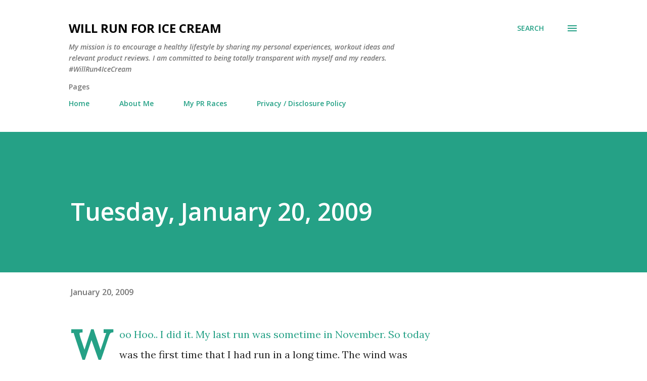

--- FILE ---
content_type: text/html; charset=UTF-8
request_url: https://www.willrun4icecream.com/2009/01/tuesday-january-20-2009.html
body_size: 36137
content:
<!DOCTYPE html>
<html dir='ltr' lang='en'>
<head>
<meta content='width=device-width, initial-scale=1' name='viewport'/>
<title>Tuesday, January 20, 2009</title>
<meta content='text/html; charset=UTF-8' http-equiv='Content-Type'/>
<!-- Chrome, Firefox OS and Opera -->
<meta content='#ffffff' name='theme-color'/>
<!-- Windows Phone -->
<meta content='#ffffff' name='msapplication-navbutton-color'/>
<meta content='blogger' name='generator'/>
<link href='https://www.willrun4icecream.com/favicon.ico' rel='icon' type='image/x-icon'/>
<link href='https://www.willrun4icecream.com/2009/01/tuesday-january-20-2009.html' rel='canonical'/>
<link rel="alternate" type="application/atom+xml" title="Will Run For Ice Cream - Atom" href="https://www.willrun4icecream.com/feeds/posts/default" />
<link rel="alternate" type="application/rss+xml" title="Will Run For Ice Cream - RSS" href="https://www.willrun4icecream.com/feeds/posts/default?alt=rss" />
<link rel="service.post" type="application/atom+xml" title="Will Run For Ice Cream - Atom" href="https://www.blogger.com/feeds/1691980563127063632/posts/default" />

<link rel="alternate" type="application/atom+xml" title="Will Run For Ice Cream - Atom" href="https://www.willrun4icecream.com/feeds/4697495487467123747/comments/default" />
<!--Can't find substitution for tag [blog.ieCssRetrofitLinks]-->
<meta content='https://www.willrun4icecream.com/2009/01/tuesday-january-20-2009.html' property='og:url'/>
<meta content='Tuesday, January 20, 2009' property='og:title'/>
<meta content='Encourage a healthy lifestyle by sharing a variety of my personal experiences, real-life stories, workout ideas, and relevant product reviews.' property='og:description'/>
<style type='text/css'>@font-face{font-family:'Lora';font-style:normal;font-weight:400;font-display:swap;src:url(//fonts.gstatic.com/s/lora/v37/0QI6MX1D_JOuGQbT0gvTJPa787weuxJMkq18ndeYxZ2JTg.woff2)format('woff2');unicode-range:U+0460-052F,U+1C80-1C8A,U+20B4,U+2DE0-2DFF,U+A640-A69F,U+FE2E-FE2F;}@font-face{font-family:'Lora';font-style:normal;font-weight:400;font-display:swap;src:url(//fonts.gstatic.com/s/lora/v37/0QI6MX1D_JOuGQbT0gvTJPa787weuxJFkq18ndeYxZ2JTg.woff2)format('woff2');unicode-range:U+0301,U+0400-045F,U+0490-0491,U+04B0-04B1,U+2116;}@font-face{font-family:'Lora';font-style:normal;font-weight:400;font-display:swap;src:url(//fonts.gstatic.com/s/lora/v37/0QI6MX1D_JOuGQbT0gvTJPa787weuxI9kq18ndeYxZ2JTg.woff2)format('woff2');unicode-range:U+0302-0303,U+0305,U+0307-0308,U+0310,U+0312,U+0315,U+031A,U+0326-0327,U+032C,U+032F-0330,U+0332-0333,U+0338,U+033A,U+0346,U+034D,U+0391-03A1,U+03A3-03A9,U+03B1-03C9,U+03D1,U+03D5-03D6,U+03F0-03F1,U+03F4-03F5,U+2016-2017,U+2034-2038,U+203C,U+2040,U+2043,U+2047,U+2050,U+2057,U+205F,U+2070-2071,U+2074-208E,U+2090-209C,U+20D0-20DC,U+20E1,U+20E5-20EF,U+2100-2112,U+2114-2115,U+2117-2121,U+2123-214F,U+2190,U+2192,U+2194-21AE,U+21B0-21E5,U+21F1-21F2,U+21F4-2211,U+2213-2214,U+2216-22FF,U+2308-230B,U+2310,U+2319,U+231C-2321,U+2336-237A,U+237C,U+2395,U+239B-23B7,U+23D0,U+23DC-23E1,U+2474-2475,U+25AF,U+25B3,U+25B7,U+25BD,U+25C1,U+25CA,U+25CC,U+25FB,U+266D-266F,U+27C0-27FF,U+2900-2AFF,U+2B0E-2B11,U+2B30-2B4C,U+2BFE,U+3030,U+FF5B,U+FF5D,U+1D400-1D7FF,U+1EE00-1EEFF;}@font-face{font-family:'Lora';font-style:normal;font-weight:400;font-display:swap;src:url(//fonts.gstatic.com/s/lora/v37/0QI6MX1D_JOuGQbT0gvTJPa787weuxIvkq18ndeYxZ2JTg.woff2)format('woff2');unicode-range:U+0001-000C,U+000E-001F,U+007F-009F,U+20DD-20E0,U+20E2-20E4,U+2150-218F,U+2190,U+2192,U+2194-2199,U+21AF,U+21E6-21F0,U+21F3,U+2218-2219,U+2299,U+22C4-22C6,U+2300-243F,U+2440-244A,U+2460-24FF,U+25A0-27BF,U+2800-28FF,U+2921-2922,U+2981,U+29BF,U+29EB,U+2B00-2BFF,U+4DC0-4DFF,U+FFF9-FFFB,U+10140-1018E,U+10190-1019C,U+101A0,U+101D0-101FD,U+102E0-102FB,U+10E60-10E7E,U+1D2C0-1D2D3,U+1D2E0-1D37F,U+1F000-1F0FF,U+1F100-1F1AD,U+1F1E6-1F1FF,U+1F30D-1F30F,U+1F315,U+1F31C,U+1F31E,U+1F320-1F32C,U+1F336,U+1F378,U+1F37D,U+1F382,U+1F393-1F39F,U+1F3A7-1F3A8,U+1F3AC-1F3AF,U+1F3C2,U+1F3C4-1F3C6,U+1F3CA-1F3CE,U+1F3D4-1F3E0,U+1F3ED,U+1F3F1-1F3F3,U+1F3F5-1F3F7,U+1F408,U+1F415,U+1F41F,U+1F426,U+1F43F,U+1F441-1F442,U+1F444,U+1F446-1F449,U+1F44C-1F44E,U+1F453,U+1F46A,U+1F47D,U+1F4A3,U+1F4B0,U+1F4B3,U+1F4B9,U+1F4BB,U+1F4BF,U+1F4C8-1F4CB,U+1F4D6,U+1F4DA,U+1F4DF,U+1F4E3-1F4E6,U+1F4EA-1F4ED,U+1F4F7,U+1F4F9-1F4FB,U+1F4FD-1F4FE,U+1F503,U+1F507-1F50B,U+1F50D,U+1F512-1F513,U+1F53E-1F54A,U+1F54F-1F5FA,U+1F610,U+1F650-1F67F,U+1F687,U+1F68D,U+1F691,U+1F694,U+1F698,U+1F6AD,U+1F6B2,U+1F6B9-1F6BA,U+1F6BC,U+1F6C6-1F6CF,U+1F6D3-1F6D7,U+1F6E0-1F6EA,U+1F6F0-1F6F3,U+1F6F7-1F6FC,U+1F700-1F7FF,U+1F800-1F80B,U+1F810-1F847,U+1F850-1F859,U+1F860-1F887,U+1F890-1F8AD,U+1F8B0-1F8BB,U+1F8C0-1F8C1,U+1F900-1F90B,U+1F93B,U+1F946,U+1F984,U+1F996,U+1F9E9,U+1FA00-1FA6F,U+1FA70-1FA7C,U+1FA80-1FA89,U+1FA8F-1FAC6,U+1FACE-1FADC,U+1FADF-1FAE9,U+1FAF0-1FAF8,U+1FB00-1FBFF;}@font-face{font-family:'Lora';font-style:normal;font-weight:400;font-display:swap;src:url(//fonts.gstatic.com/s/lora/v37/0QI6MX1D_JOuGQbT0gvTJPa787weuxJOkq18ndeYxZ2JTg.woff2)format('woff2');unicode-range:U+0102-0103,U+0110-0111,U+0128-0129,U+0168-0169,U+01A0-01A1,U+01AF-01B0,U+0300-0301,U+0303-0304,U+0308-0309,U+0323,U+0329,U+1EA0-1EF9,U+20AB;}@font-face{font-family:'Lora';font-style:normal;font-weight:400;font-display:swap;src:url(//fonts.gstatic.com/s/lora/v37/0QI6MX1D_JOuGQbT0gvTJPa787weuxJPkq18ndeYxZ2JTg.woff2)format('woff2');unicode-range:U+0100-02BA,U+02BD-02C5,U+02C7-02CC,U+02CE-02D7,U+02DD-02FF,U+0304,U+0308,U+0329,U+1D00-1DBF,U+1E00-1E9F,U+1EF2-1EFF,U+2020,U+20A0-20AB,U+20AD-20C0,U+2113,U+2C60-2C7F,U+A720-A7FF;}@font-face{font-family:'Lora';font-style:normal;font-weight:400;font-display:swap;src:url(//fonts.gstatic.com/s/lora/v37/0QI6MX1D_JOuGQbT0gvTJPa787weuxJBkq18ndeYxZ0.woff2)format('woff2');unicode-range:U+0000-00FF,U+0131,U+0152-0153,U+02BB-02BC,U+02C6,U+02DA,U+02DC,U+0304,U+0308,U+0329,U+2000-206F,U+20AC,U+2122,U+2191,U+2193,U+2212,U+2215,U+FEFF,U+FFFD;}@font-face{font-family:'Open Sans';font-style:italic;font-weight:600;font-stretch:100%;font-display:swap;src:url(//fonts.gstatic.com/s/opensans/v44/memQYaGs126MiZpBA-UFUIcVXSCEkx2cmqvXlWq8tWZ0Pw86hd0RkxhjWV0ewIMUdjFXmSU_.woff2)format('woff2');unicode-range:U+0460-052F,U+1C80-1C8A,U+20B4,U+2DE0-2DFF,U+A640-A69F,U+FE2E-FE2F;}@font-face{font-family:'Open Sans';font-style:italic;font-weight:600;font-stretch:100%;font-display:swap;src:url(//fonts.gstatic.com/s/opensans/v44/memQYaGs126MiZpBA-UFUIcVXSCEkx2cmqvXlWq8tWZ0Pw86hd0RkxhjWVQewIMUdjFXmSU_.woff2)format('woff2');unicode-range:U+0301,U+0400-045F,U+0490-0491,U+04B0-04B1,U+2116;}@font-face{font-family:'Open Sans';font-style:italic;font-weight:600;font-stretch:100%;font-display:swap;src:url(//fonts.gstatic.com/s/opensans/v44/memQYaGs126MiZpBA-UFUIcVXSCEkx2cmqvXlWq8tWZ0Pw86hd0RkxhjWVwewIMUdjFXmSU_.woff2)format('woff2');unicode-range:U+1F00-1FFF;}@font-face{font-family:'Open Sans';font-style:italic;font-weight:600;font-stretch:100%;font-display:swap;src:url(//fonts.gstatic.com/s/opensans/v44/memQYaGs126MiZpBA-UFUIcVXSCEkx2cmqvXlWq8tWZ0Pw86hd0RkxhjWVMewIMUdjFXmSU_.woff2)format('woff2');unicode-range:U+0370-0377,U+037A-037F,U+0384-038A,U+038C,U+038E-03A1,U+03A3-03FF;}@font-face{font-family:'Open Sans';font-style:italic;font-weight:600;font-stretch:100%;font-display:swap;src:url(//fonts.gstatic.com/s/opensans/v44/memQYaGs126MiZpBA-UFUIcVXSCEkx2cmqvXlWq8tWZ0Pw86hd0RkxhjWVIewIMUdjFXmSU_.woff2)format('woff2');unicode-range:U+0307-0308,U+0590-05FF,U+200C-2010,U+20AA,U+25CC,U+FB1D-FB4F;}@font-face{font-family:'Open Sans';font-style:italic;font-weight:600;font-stretch:100%;font-display:swap;src:url(//fonts.gstatic.com/s/opensans/v44/memQYaGs126MiZpBA-UFUIcVXSCEkx2cmqvXlWq8tWZ0Pw86hd0RkxhjWSwewIMUdjFXmSU_.woff2)format('woff2');unicode-range:U+0302-0303,U+0305,U+0307-0308,U+0310,U+0312,U+0315,U+031A,U+0326-0327,U+032C,U+032F-0330,U+0332-0333,U+0338,U+033A,U+0346,U+034D,U+0391-03A1,U+03A3-03A9,U+03B1-03C9,U+03D1,U+03D5-03D6,U+03F0-03F1,U+03F4-03F5,U+2016-2017,U+2034-2038,U+203C,U+2040,U+2043,U+2047,U+2050,U+2057,U+205F,U+2070-2071,U+2074-208E,U+2090-209C,U+20D0-20DC,U+20E1,U+20E5-20EF,U+2100-2112,U+2114-2115,U+2117-2121,U+2123-214F,U+2190,U+2192,U+2194-21AE,U+21B0-21E5,U+21F1-21F2,U+21F4-2211,U+2213-2214,U+2216-22FF,U+2308-230B,U+2310,U+2319,U+231C-2321,U+2336-237A,U+237C,U+2395,U+239B-23B7,U+23D0,U+23DC-23E1,U+2474-2475,U+25AF,U+25B3,U+25B7,U+25BD,U+25C1,U+25CA,U+25CC,U+25FB,U+266D-266F,U+27C0-27FF,U+2900-2AFF,U+2B0E-2B11,U+2B30-2B4C,U+2BFE,U+3030,U+FF5B,U+FF5D,U+1D400-1D7FF,U+1EE00-1EEFF;}@font-face{font-family:'Open Sans';font-style:italic;font-weight:600;font-stretch:100%;font-display:swap;src:url(//fonts.gstatic.com/s/opensans/v44/memQYaGs126MiZpBA-UFUIcVXSCEkx2cmqvXlWq8tWZ0Pw86hd0RkxhjWT4ewIMUdjFXmSU_.woff2)format('woff2');unicode-range:U+0001-000C,U+000E-001F,U+007F-009F,U+20DD-20E0,U+20E2-20E4,U+2150-218F,U+2190,U+2192,U+2194-2199,U+21AF,U+21E6-21F0,U+21F3,U+2218-2219,U+2299,U+22C4-22C6,U+2300-243F,U+2440-244A,U+2460-24FF,U+25A0-27BF,U+2800-28FF,U+2921-2922,U+2981,U+29BF,U+29EB,U+2B00-2BFF,U+4DC0-4DFF,U+FFF9-FFFB,U+10140-1018E,U+10190-1019C,U+101A0,U+101D0-101FD,U+102E0-102FB,U+10E60-10E7E,U+1D2C0-1D2D3,U+1D2E0-1D37F,U+1F000-1F0FF,U+1F100-1F1AD,U+1F1E6-1F1FF,U+1F30D-1F30F,U+1F315,U+1F31C,U+1F31E,U+1F320-1F32C,U+1F336,U+1F378,U+1F37D,U+1F382,U+1F393-1F39F,U+1F3A7-1F3A8,U+1F3AC-1F3AF,U+1F3C2,U+1F3C4-1F3C6,U+1F3CA-1F3CE,U+1F3D4-1F3E0,U+1F3ED,U+1F3F1-1F3F3,U+1F3F5-1F3F7,U+1F408,U+1F415,U+1F41F,U+1F426,U+1F43F,U+1F441-1F442,U+1F444,U+1F446-1F449,U+1F44C-1F44E,U+1F453,U+1F46A,U+1F47D,U+1F4A3,U+1F4B0,U+1F4B3,U+1F4B9,U+1F4BB,U+1F4BF,U+1F4C8-1F4CB,U+1F4D6,U+1F4DA,U+1F4DF,U+1F4E3-1F4E6,U+1F4EA-1F4ED,U+1F4F7,U+1F4F9-1F4FB,U+1F4FD-1F4FE,U+1F503,U+1F507-1F50B,U+1F50D,U+1F512-1F513,U+1F53E-1F54A,U+1F54F-1F5FA,U+1F610,U+1F650-1F67F,U+1F687,U+1F68D,U+1F691,U+1F694,U+1F698,U+1F6AD,U+1F6B2,U+1F6B9-1F6BA,U+1F6BC,U+1F6C6-1F6CF,U+1F6D3-1F6D7,U+1F6E0-1F6EA,U+1F6F0-1F6F3,U+1F6F7-1F6FC,U+1F700-1F7FF,U+1F800-1F80B,U+1F810-1F847,U+1F850-1F859,U+1F860-1F887,U+1F890-1F8AD,U+1F8B0-1F8BB,U+1F8C0-1F8C1,U+1F900-1F90B,U+1F93B,U+1F946,U+1F984,U+1F996,U+1F9E9,U+1FA00-1FA6F,U+1FA70-1FA7C,U+1FA80-1FA89,U+1FA8F-1FAC6,U+1FACE-1FADC,U+1FADF-1FAE9,U+1FAF0-1FAF8,U+1FB00-1FBFF;}@font-face{font-family:'Open Sans';font-style:italic;font-weight:600;font-stretch:100%;font-display:swap;src:url(//fonts.gstatic.com/s/opensans/v44/memQYaGs126MiZpBA-UFUIcVXSCEkx2cmqvXlWq8tWZ0Pw86hd0RkxhjWV8ewIMUdjFXmSU_.woff2)format('woff2');unicode-range:U+0102-0103,U+0110-0111,U+0128-0129,U+0168-0169,U+01A0-01A1,U+01AF-01B0,U+0300-0301,U+0303-0304,U+0308-0309,U+0323,U+0329,U+1EA0-1EF9,U+20AB;}@font-face{font-family:'Open Sans';font-style:italic;font-weight:600;font-stretch:100%;font-display:swap;src:url(//fonts.gstatic.com/s/opensans/v44/memQYaGs126MiZpBA-UFUIcVXSCEkx2cmqvXlWq8tWZ0Pw86hd0RkxhjWV4ewIMUdjFXmSU_.woff2)format('woff2');unicode-range:U+0100-02BA,U+02BD-02C5,U+02C7-02CC,U+02CE-02D7,U+02DD-02FF,U+0304,U+0308,U+0329,U+1D00-1DBF,U+1E00-1E9F,U+1EF2-1EFF,U+2020,U+20A0-20AB,U+20AD-20C0,U+2113,U+2C60-2C7F,U+A720-A7FF;}@font-face{font-family:'Open Sans';font-style:italic;font-weight:600;font-stretch:100%;font-display:swap;src:url(//fonts.gstatic.com/s/opensans/v44/memQYaGs126MiZpBA-UFUIcVXSCEkx2cmqvXlWq8tWZ0Pw86hd0RkxhjWVAewIMUdjFXmQ.woff2)format('woff2');unicode-range:U+0000-00FF,U+0131,U+0152-0153,U+02BB-02BC,U+02C6,U+02DA,U+02DC,U+0304,U+0308,U+0329,U+2000-206F,U+20AC,U+2122,U+2191,U+2193,U+2212,U+2215,U+FEFF,U+FFFD;}@font-face{font-family:'Open Sans';font-style:normal;font-weight:400;font-stretch:100%;font-display:swap;src:url(//fonts.gstatic.com/s/opensans/v44/memvYaGs126MiZpBA-UvWbX2vVnXBbObj2OVTSKmu0SC55K5gw.woff2)format('woff2');unicode-range:U+0460-052F,U+1C80-1C8A,U+20B4,U+2DE0-2DFF,U+A640-A69F,U+FE2E-FE2F;}@font-face{font-family:'Open Sans';font-style:normal;font-weight:400;font-stretch:100%;font-display:swap;src:url(//fonts.gstatic.com/s/opensans/v44/memvYaGs126MiZpBA-UvWbX2vVnXBbObj2OVTSumu0SC55K5gw.woff2)format('woff2');unicode-range:U+0301,U+0400-045F,U+0490-0491,U+04B0-04B1,U+2116;}@font-face{font-family:'Open Sans';font-style:normal;font-weight:400;font-stretch:100%;font-display:swap;src:url(//fonts.gstatic.com/s/opensans/v44/memvYaGs126MiZpBA-UvWbX2vVnXBbObj2OVTSOmu0SC55K5gw.woff2)format('woff2');unicode-range:U+1F00-1FFF;}@font-face{font-family:'Open Sans';font-style:normal;font-weight:400;font-stretch:100%;font-display:swap;src:url(//fonts.gstatic.com/s/opensans/v44/memvYaGs126MiZpBA-UvWbX2vVnXBbObj2OVTSymu0SC55K5gw.woff2)format('woff2');unicode-range:U+0370-0377,U+037A-037F,U+0384-038A,U+038C,U+038E-03A1,U+03A3-03FF;}@font-face{font-family:'Open Sans';font-style:normal;font-weight:400;font-stretch:100%;font-display:swap;src:url(//fonts.gstatic.com/s/opensans/v44/memvYaGs126MiZpBA-UvWbX2vVnXBbObj2OVTS2mu0SC55K5gw.woff2)format('woff2');unicode-range:U+0307-0308,U+0590-05FF,U+200C-2010,U+20AA,U+25CC,U+FB1D-FB4F;}@font-face{font-family:'Open Sans';font-style:normal;font-weight:400;font-stretch:100%;font-display:swap;src:url(//fonts.gstatic.com/s/opensans/v44/memvYaGs126MiZpBA-UvWbX2vVnXBbObj2OVTVOmu0SC55K5gw.woff2)format('woff2');unicode-range:U+0302-0303,U+0305,U+0307-0308,U+0310,U+0312,U+0315,U+031A,U+0326-0327,U+032C,U+032F-0330,U+0332-0333,U+0338,U+033A,U+0346,U+034D,U+0391-03A1,U+03A3-03A9,U+03B1-03C9,U+03D1,U+03D5-03D6,U+03F0-03F1,U+03F4-03F5,U+2016-2017,U+2034-2038,U+203C,U+2040,U+2043,U+2047,U+2050,U+2057,U+205F,U+2070-2071,U+2074-208E,U+2090-209C,U+20D0-20DC,U+20E1,U+20E5-20EF,U+2100-2112,U+2114-2115,U+2117-2121,U+2123-214F,U+2190,U+2192,U+2194-21AE,U+21B0-21E5,U+21F1-21F2,U+21F4-2211,U+2213-2214,U+2216-22FF,U+2308-230B,U+2310,U+2319,U+231C-2321,U+2336-237A,U+237C,U+2395,U+239B-23B7,U+23D0,U+23DC-23E1,U+2474-2475,U+25AF,U+25B3,U+25B7,U+25BD,U+25C1,U+25CA,U+25CC,U+25FB,U+266D-266F,U+27C0-27FF,U+2900-2AFF,U+2B0E-2B11,U+2B30-2B4C,U+2BFE,U+3030,U+FF5B,U+FF5D,U+1D400-1D7FF,U+1EE00-1EEFF;}@font-face{font-family:'Open Sans';font-style:normal;font-weight:400;font-stretch:100%;font-display:swap;src:url(//fonts.gstatic.com/s/opensans/v44/memvYaGs126MiZpBA-UvWbX2vVnXBbObj2OVTUGmu0SC55K5gw.woff2)format('woff2');unicode-range:U+0001-000C,U+000E-001F,U+007F-009F,U+20DD-20E0,U+20E2-20E4,U+2150-218F,U+2190,U+2192,U+2194-2199,U+21AF,U+21E6-21F0,U+21F3,U+2218-2219,U+2299,U+22C4-22C6,U+2300-243F,U+2440-244A,U+2460-24FF,U+25A0-27BF,U+2800-28FF,U+2921-2922,U+2981,U+29BF,U+29EB,U+2B00-2BFF,U+4DC0-4DFF,U+FFF9-FFFB,U+10140-1018E,U+10190-1019C,U+101A0,U+101D0-101FD,U+102E0-102FB,U+10E60-10E7E,U+1D2C0-1D2D3,U+1D2E0-1D37F,U+1F000-1F0FF,U+1F100-1F1AD,U+1F1E6-1F1FF,U+1F30D-1F30F,U+1F315,U+1F31C,U+1F31E,U+1F320-1F32C,U+1F336,U+1F378,U+1F37D,U+1F382,U+1F393-1F39F,U+1F3A7-1F3A8,U+1F3AC-1F3AF,U+1F3C2,U+1F3C4-1F3C6,U+1F3CA-1F3CE,U+1F3D4-1F3E0,U+1F3ED,U+1F3F1-1F3F3,U+1F3F5-1F3F7,U+1F408,U+1F415,U+1F41F,U+1F426,U+1F43F,U+1F441-1F442,U+1F444,U+1F446-1F449,U+1F44C-1F44E,U+1F453,U+1F46A,U+1F47D,U+1F4A3,U+1F4B0,U+1F4B3,U+1F4B9,U+1F4BB,U+1F4BF,U+1F4C8-1F4CB,U+1F4D6,U+1F4DA,U+1F4DF,U+1F4E3-1F4E6,U+1F4EA-1F4ED,U+1F4F7,U+1F4F9-1F4FB,U+1F4FD-1F4FE,U+1F503,U+1F507-1F50B,U+1F50D,U+1F512-1F513,U+1F53E-1F54A,U+1F54F-1F5FA,U+1F610,U+1F650-1F67F,U+1F687,U+1F68D,U+1F691,U+1F694,U+1F698,U+1F6AD,U+1F6B2,U+1F6B9-1F6BA,U+1F6BC,U+1F6C6-1F6CF,U+1F6D3-1F6D7,U+1F6E0-1F6EA,U+1F6F0-1F6F3,U+1F6F7-1F6FC,U+1F700-1F7FF,U+1F800-1F80B,U+1F810-1F847,U+1F850-1F859,U+1F860-1F887,U+1F890-1F8AD,U+1F8B0-1F8BB,U+1F8C0-1F8C1,U+1F900-1F90B,U+1F93B,U+1F946,U+1F984,U+1F996,U+1F9E9,U+1FA00-1FA6F,U+1FA70-1FA7C,U+1FA80-1FA89,U+1FA8F-1FAC6,U+1FACE-1FADC,U+1FADF-1FAE9,U+1FAF0-1FAF8,U+1FB00-1FBFF;}@font-face{font-family:'Open Sans';font-style:normal;font-weight:400;font-stretch:100%;font-display:swap;src:url(//fonts.gstatic.com/s/opensans/v44/memvYaGs126MiZpBA-UvWbX2vVnXBbObj2OVTSCmu0SC55K5gw.woff2)format('woff2');unicode-range:U+0102-0103,U+0110-0111,U+0128-0129,U+0168-0169,U+01A0-01A1,U+01AF-01B0,U+0300-0301,U+0303-0304,U+0308-0309,U+0323,U+0329,U+1EA0-1EF9,U+20AB;}@font-face{font-family:'Open Sans';font-style:normal;font-weight:400;font-stretch:100%;font-display:swap;src:url(//fonts.gstatic.com/s/opensans/v44/memvYaGs126MiZpBA-UvWbX2vVnXBbObj2OVTSGmu0SC55K5gw.woff2)format('woff2');unicode-range:U+0100-02BA,U+02BD-02C5,U+02C7-02CC,U+02CE-02D7,U+02DD-02FF,U+0304,U+0308,U+0329,U+1D00-1DBF,U+1E00-1E9F,U+1EF2-1EFF,U+2020,U+20A0-20AB,U+20AD-20C0,U+2113,U+2C60-2C7F,U+A720-A7FF;}@font-face{font-family:'Open Sans';font-style:normal;font-weight:400;font-stretch:100%;font-display:swap;src:url(//fonts.gstatic.com/s/opensans/v44/memvYaGs126MiZpBA-UvWbX2vVnXBbObj2OVTS-mu0SC55I.woff2)format('woff2');unicode-range:U+0000-00FF,U+0131,U+0152-0153,U+02BB-02BC,U+02C6,U+02DA,U+02DC,U+0304,U+0308,U+0329,U+2000-206F,U+20AC,U+2122,U+2191,U+2193,U+2212,U+2215,U+FEFF,U+FFFD;}@font-face{font-family:'Open Sans';font-style:normal;font-weight:600;font-stretch:100%;font-display:swap;src:url(//fonts.gstatic.com/s/opensans/v44/memvYaGs126MiZpBA-UvWbX2vVnXBbObj2OVTSKmu0SC55K5gw.woff2)format('woff2');unicode-range:U+0460-052F,U+1C80-1C8A,U+20B4,U+2DE0-2DFF,U+A640-A69F,U+FE2E-FE2F;}@font-face{font-family:'Open Sans';font-style:normal;font-weight:600;font-stretch:100%;font-display:swap;src:url(//fonts.gstatic.com/s/opensans/v44/memvYaGs126MiZpBA-UvWbX2vVnXBbObj2OVTSumu0SC55K5gw.woff2)format('woff2');unicode-range:U+0301,U+0400-045F,U+0490-0491,U+04B0-04B1,U+2116;}@font-face{font-family:'Open Sans';font-style:normal;font-weight:600;font-stretch:100%;font-display:swap;src:url(//fonts.gstatic.com/s/opensans/v44/memvYaGs126MiZpBA-UvWbX2vVnXBbObj2OVTSOmu0SC55K5gw.woff2)format('woff2');unicode-range:U+1F00-1FFF;}@font-face{font-family:'Open Sans';font-style:normal;font-weight:600;font-stretch:100%;font-display:swap;src:url(//fonts.gstatic.com/s/opensans/v44/memvYaGs126MiZpBA-UvWbX2vVnXBbObj2OVTSymu0SC55K5gw.woff2)format('woff2');unicode-range:U+0370-0377,U+037A-037F,U+0384-038A,U+038C,U+038E-03A1,U+03A3-03FF;}@font-face{font-family:'Open Sans';font-style:normal;font-weight:600;font-stretch:100%;font-display:swap;src:url(//fonts.gstatic.com/s/opensans/v44/memvYaGs126MiZpBA-UvWbX2vVnXBbObj2OVTS2mu0SC55K5gw.woff2)format('woff2');unicode-range:U+0307-0308,U+0590-05FF,U+200C-2010,U+20AA,U+25CC,U+FB1D-FB4F;}@font-face{font-family:'Open Sans';font-style:normal;font-weight:600;font-stretch:100%;font-display:swap;src:url(//fonts.gstatic.com/s/opensans/v44/memvYaGs126MiZpBA-UvWbX2vVnXBbObj2OVTVOmu0SC55K5gw.woff2)format('woff2');unicode-range:U+0302-0303,U+0305,U+0307-0308,U+0310,U+0312,U+0315,U+031A,U+0326-0327,U+032C,U+032F-0330,U+0332-0333,U+0338,U+033A,U+0346,U+034D,U+0391-03A1,U+03A3-03A9,U+03B1-03C9,U+03D1,U+03D5-03D6,U+03F0-03F1,U+03F4-03F5,U+2016-2017,U+2034-2038,U+203C,U+2040,U+2043,U+2047,U+2050,U+2057,U+205F,U+2070-2071,U+2074-208E,U+2090-209C,U+20D0-20DC,U+20E1,U+20E5-20EF,U+2100-2112,U+2114-2115,U+2117-2121,U+2123-214F,U+2190,U+2192,U+2194-21AE,U+21B0-21E5,U+21F1-21F2,U+21F4-2211,U+2213-2214,U+2216-22FF,U+2308-230B,U+2310,U+2319,U+231C-2321,U+2336-237A,U+237C,U+2395,U+239B-23B7,U+23D0,U+23DC-23E1,U+2474-2475,U+25AF,U+25B3,U+25B7,U+25BD,U+25C1,U+25CA,U+25CC,U+25FB,U+266D-266F,U+27C0-27FF,U+2900-2AFF,U+2B0E-2B11,U+2B30-2B4C,U+2BFE,U+3030,U+FF5B,U+FF5D,U+1D400-1D7FF,U+1EE00-1EEFF;}@font-face{font-family:'Open Sans';font-style:normal;font-weight:600;font-stretch:100%;font-display:swap;src:url(//fonts.gstatic.com/s/opensans/v44/memvYaGs126MiZpBA-UvWbX2vVnXBbObj2OVTUGmu0SC55K5gw.woff2)format('woff2');unicode-range:U+0001-000C,U+000E-001F,U+007F-009F,U+20DD-20E0,U+20E2-20E4,U+2150-218F,U+2190,U+2192,U+2194-2199,U+21AF,U+21E6-21F0,U+21F3,U+2218-2219,U+2299,U+22C4-22C6,U+2300-243F,U+2440-244A,U+2460-24FF,U+25A0-27BF,U+2800-28FF,U+2921-2922,U+2981,U+29BF,U+29EB,U+2B00-2BFF,U+4DC0-4DFF,U+FFF9-FFFB,U+10140-1018E,U+10190-1019C,U+101A0,U+101D0-101FD,U+102E0-102FB,U+10E60-10E7E,U+1D2C0-1D2D3,U+1D2E0-1D37F,U+1F000-1F0FF,U+1F100-1F1AD,U+1F1E6-1F1FF,U+1F30D-1F30F,U+1F315,U+1F31C,U+1F31E,U+1F320-1F32C,U+1F336,U+1F378,U+1F37D,U+1F382,U+1F393-1F39F,U+1F3A7-1F3A8,U+1F3AC-1F3AF,U+1F3C2,U+1F3C4-1F3C6,U+1F3CA-1F3CE,U+1F3D4-1F3E0,U+1F3ED,U+1F3F1-1F3F3,U+1F3F5-1F3F7,U+1F408,U+1F415,U+1F41F,U+1F426,U+1F43F,U+1F441-1F442,U+1F444,U+1F446-1F449,U+1F44C-1F44E,U+1F453,U+1F46A,U+1F47D,U+1F4A3,U+1F4B0,U+1F4B3,U+1F4B9,U+1F4BB,U+1F4BF,U+1F4C8-1F4CB,U+1F4D6,U+1F4DA,U+1F4DF,U+1F4E3-1F4E6,U+1F4EA-1F4ED,U+1F4F7,U+1F4F9-1F4FB,U+1F4FD-1F4FE,U+1F503,U+1F507-1F50B,U+1F50D,U+1F512-1F513,U+1F53E-1F54A,U+1F54F-1F5FA,U+1F610,U+1F650-1F67F,U+1F687,U+1F68D,U+1F691,U+1F694,U+1F698,U+1F6AD,U+1F6B2,U+1F6B9-1F6BA,U+1F6BC,U+1F6C6-1F6CF,U+1F6D3-1F6D7,U+1F6E0-1F6EA,U+1F6F0-1F6F3,U+1F6F7-1F6FC,U+1F700-1F7FF,U+1F800-1F80B,U+1F810-1F847,U+1F850-1F859,U+1F860-1F887,U+1F890-1F8AD,U+1F8B0-1F8BB,U+1F8C0-1F8C1,U+1F900-1F90B,U+1F93B,U+1F946,U+1F984,U+1F996,U+1F9E9,U+1FA00-1FA6F,U+1FA70-1FA7C,U+1FA80-1FA89,U+1FA8F-1FAC6,U+1FACE-1FADC,U+1FADF-1FAE9,U+1FAF0-1FAF8,U+1FB00-1FBFF;}@font-face{font-family:'Open Sans';font-style:normal;font-weight:600;font-stretch:100%;font-display:swap;src:url(//fonts.gstatic.com/s/opensans/v44/memvYaGs126MiZpBA-UvWbX2vVnXBbObj2OVTSCmu0SC55K5gw.woff2)format('woff2');unicode-range:U+0102-0103,U+0110-0111,U+0128-0129,U+0168-0169,U+01A0-01A1,U+01AF-01B0,U+0300-0301,U+0303-0304,U+0308-0309,U+0323,U+0329,U+1EA0-1EF9,U+20AB;}@font-face{font-family:'Open Sans';font-style:normal;font-weight:600;font-stretch:100%;font-display:swap;src:url(//fonts.gstatic.com/s/opensans/v44/memvYaGs126MiZpBA-UvWbX2vVnXBbObj2OVTSGmu0SC55K5gw.woff2)format('woff2');unicode-range:U+0100-02BA,U+02BD-02C5,U+02C7-02CC,U+02CE-02D7,U+02DD-02FF,U+0304,U+0308,U+0329,U+1D00-1DBF,U+1E00-1E9F,U+1EF2-1EFF,U+2020,U+20A0-20AB,U+20AD-20C0,U+2113,U+2C60-2C7F,U+A720-A7FF;}@font-face{font-family:'Open Sans';font-style:normal;font-weight:600;font-stretch:100%;font-display:swap;src:url(//fonts.gstatic.com/s/opensans/v44/memvYaGs126MiZpBA-UvWbX2vVnXBbObj2OVTS-mu0SC55I.woff2)format('woff2');unicode-range:U+0000-00FF,U+0131,U+0152-0153,U+02BB-02BC,U+02C6,U+02DA,U+02DC,U+0304,U+0308,U+0329,U+2000-206F,U+20AC,U+2122,U+2191,U+2193,U+2212,U+2215,U+FEFF,U+FFFD;}@font-face{font-family:'Open Sans';font-style:normal;font-weight:700;font-stretch:100%;font-display:swap;src:url(//fonts.gstatic.com/s/opensans/v44/memvYaGs126MiZpBA-UvWbX2vVnXBbObj2OVTSKmu0SC55K5gw.woff2)format('woff2');unicode-range:U+0460-052F,U+1C80-1C8A,U+20B4,U+2DE0-2DFF,U+A640-A69F,U+FE2E-FE2F;}@font-face{font-family:'Open Sans';font-style:normal;font-weight:700;font-stretch:100%;font-display:swap;src:url(//fonts.gstatic.com/s/opensans/v44/memvYaGs126MiZpBA-UvWbX2vVnXBbObj2OVTSumu0SC55K5gw.woff2)format('woff2');unicode-range:U+0301,U+0400-045F,U+0490-0491,U+04B0-04B1,U+2116;}@font-face{font-family:'Open Sans';font-style:normal;font-weight:700;font-stretch:100%;font-display:swap;src:url(//fonts.gstatic.com/s/opensans/v44/memvYaGs126MiZpBA-UvWbX2vVnXBbObj2OVTSOmu0SC55K5gw.woff2)format('woff2');unicode-range:U+1F00-1FFF;}@font-face{font-family:'Open Sans';font-style:normal;font-weight:700;font-stretch:100%;font-display:swap;src:url(//fonts.gstatic.com/s/opensans/v44/memvYaGs126MiZpBA-UvWbX2vVnXBbObj2OVTSymu0SC55K5gw.woff2)format('woff2');unicode-range:U+0370-0377,U+037A-037F,U+0384-038A,U+038C,U+038E-03A1,U+03A3-03FF;}@font-face{font-family:'Open Sans';font-style:normal;font-weight:700;font-stretch:100%;font-display:swap;src:url(//fonts.gstatic.com/s/opensans/v44/memvYaGs126MiZpBA-UvWbX2vVnXBbObj2OVTS2mu0SC55K5gw.woff2)format('woff2');unicode-range:U+0307-0308,U+0590-05FF,U+200C-2010,U+20AA,U+25CC,U+FB1D-FB4F;}@font-face{font-family:'Open Sans';font-style:normal;font-weight:700;font-stretch:100%;font-display:swap;src:url(//fonts.gstatic.com/s/opensans/v44/memvYaGs126MiZpBA-UvWbX2vVnXBbObj2OVTVOmu0SC55K5gw.woff2)format('woff2');unicode-range:U+0302-0303,U+0305,U+0307-0308,U+0310,U+0312,U+0315,U+031A,U+0326-0327,U+032C,U+032F-0330,U+0332-0333,U+0338,U+033A,U+0346,U+034D,U+0391-03A1,U+03A3-03A9,U+03B1-03C9,U+03D1,U+03D5-03D6,U+03F0-03F1,U+03F4-03F5,U+2016-2017,U+2034-2038,U+203C,U+2040,U+2043,U+2047,U+2050,U+2057,U+205F,U+2070-2071,U+2074-208E,U+2090-209C,U+20D0-20DC,U+20E1,U+20E5-20EF,U+2100-2112,U+2114-2115,U+2117-2121,U+2123-214F,U+2190,U+2192,U+2194-21AE,U+21B0-21E5,U+21F1-21F2,U+21F4-2211,U+2213-2214,U+2216-22FF,U+2308-230B,U+2310,U+2319,U+231C-2321,U+2336-237A,U+237C,U+2395,U+239B-23B7,U+23D0,U+23DC-23E1,U+2474-2475,U+25AF,U+25B3,U+25B7,U+25BD,U+25C1,U+25CA,U+25CC,U+25FB,U+266D-266F,U+27C0-27FF,U+2900-2AFF,U+2B0E-2B11,U+2B30-2B4C,U+2BFE,U+3030,U+FF5B,U+FF5D,U+1D400-1D7FF,U+1EE00-1EEFF;}@font-face{font-family:'Open Sans';font-style:normal;font-weight:700;font-stretch:100%;font-display:swap;src:url(//fonts.gstatic.com/s/opensans/v44/memvYaGs126MiZpBA-UvWbX2vVnXBbObj2OVTUGmu0SC55K5gw.woff2)format('woff2');unicode-range:U+0001-000C,U+000E-001F,U+007F-009F,U+20DD-20E0,U+20E2-20E4,U+2150-218F,U+2190,U+2192,U+2194-2199,U+21AF,U+21E6-21F0,U+21F3,U+2218-2219,U+2299,U+22C4-22C6,U+2300-243F,U+2440-244A,U+2460-24FF,U+25A0-27BF,U+2800-28FF,U+2921-2922,U+2981,U+29BF,U+29EB,U+2B00-2BFF,U+4DC0-4DFF,U+FFF9-FFFB,U+10140-1018E,U+10190-1019C,U+101A0,U+101D0-101FD,U+102E0-102FB,U+10E60-10E7E,U+1D2C0-1D2D3,U+1D2E0-1D37F,U+1F000-1F0FF,U+1F100-1F1AD,U+1F1E6-1F1FF,U+1F30D-1F30F,U+1F315,U+1F31C,U+1F31E,U+1F320-1F32C,U+1F336,U+1F378,U+1F37D,U+1F382,U+1F393-1F39F,U+1F3A7-1F3A8,U+1F3AC-1F3AF,U+1F3C2,U+1F3C4-1F3C6,U+1F3CA-1F3CE,U+1F3D4-1F3E0,U+1F3ED,U+1F3F1-1F3F3,U+1F3F5-1F3F7,U+1F408,U+1F415,U+1F41F,U+1F426,U+1F43F,U+1F441-1F442,U+1F444,U+1F446-1F449,U+1F44C-1F44E,U+1F453,U+1F46A,U+1F47D,U+1F4A3,U+1F4B0,U+1F4B3,U+1F4B9,U+1F4BB,U+1F4BF,U+1F4C8-1F4CB,U+1F4D6,U+1F4DA,U+1F4DF,U+1F4E3-1F4E6,U+1F4EA-1F4ED,U+1F4F7,U+1F4F9-1F4FB,U+1F4FD-1F4FE,U+1F503,U+1F507-1F50B,U+1F50D,U+1F512-1F513,U+1F53E-1F54A,U+1F54F-1F5FA,U+1F610,U+1F650-1F67F,U+1F687,U+1F68D,U+1F691,U+1F694,U+1F698,U+1F6AD,U+1F6B2,U+1F6B9-1F6BA,U+1F6BC,U+1F6C6-1F6CF,U+1F6D3-1F6D7,U+1F6E0-1F6EA,U+1F6F0-1F6F3,U+1F6F7-1F6FC,U+1F700-1F7FF,U+1F800-1F80B,U+1F810-1F847,U+1F850-1F859,U+1F860-1F887,U+1F890-1F8AD,U+1F8B0-1F8BB,U+1F8C0-1F8C1,U+1F900-1F90B,U+1F93B,U+1F946,U+1F984,U+1F996,U+1F9E9,U+1FA00-1FA6F,U+1FA70-1FA7C,U+1FA80-1FA89,U+1FA8F-1FAC6,U+1FACE-1FADC,U+1FADF-1FAE9,U+1FAF0-1FAF8,U+1FB00-1FBFF;}@font-face{font-family:'Open Sans';font-style:normal;font-weight:700;font-stretch:100%;font-display:swap;src:url(//fonts.gstatic.com/s/opensans/v44/memvYaGs126MiZpBA-UvWbX2vVnXBbObj2OVTSCmu0SC55K5gw.woff2)format('woff2');unicode-range:U+0102-0103,U+0110-0111,U+0128-0129,U+0168-0169,U+01A0-01A1,U+01AF-01B0,U+0300-0301,U+0303-0304,U+0308-0309,U+0323,U+0329,U+1EA0-1EF9,U+20AB;}@font-face{font-family:'Open Sans';font-style:normal;font-weight:700;font-stretch:100%;font-display:swap;src:url(//fonts.gstatic.com/s/opensans/v44/memvYaGs126MiZpBA-UvWbX2vVnXBbObj2OVTSGmu0SC55K5gw.woff2)format('woff2');unicode-range:U+0100-02BA,U+02BD-02C5,U+02C7-02CC,U+02CE-02D7,U+02DD-02FF,U+0304,U+0308,U+0329,U+1D00-1DBF,U+1E00-1E9F,U+1EF2-1EFF,U+2020,U+20A0-20AB,U+20AD-20C0,U+2113,U+2C60-2C7F,U+A720-A7FF;}@font-face{font-family:'Open Sans';font-style:normal;font-weight:700;font-stretch:100%;font-display:swap;src:url(//fonts.gstatic.com/s/opensans/v44/memvYaGs126MiZpBA-UvWbX2vVnXBbObj2OVTS-mu0SC55I.woff2)format('woff2');unicode-range:U+0000-00FF,U+0131,U+0152-0153,U+02BB-02BC,U+02C6,U+02DA,U+02DC,U+0304,U+0308,U+0329,U+2000-206F,U+20AC,U+2122,U+2191,U+2193,U+2212,U+2215,U+FEFF,U+FFFD;}</style>
<style id='page-skin-1' type='text/css'><!--
/*! normalize.css v3.0.1 | MIT License | git.io/normalize */html{font-family:sans-serif;-ms-text-size-adjust:100%;-webkit-text-size-adjust:100%}body{margin:0}article,aside,details,figcaption,figure,footer,header,hgroup,main,nav,section,summary{display:block}audio,canvas,progress,video{display:inline-block;vertical-align:baseline}audio:not([controls]){display:none;height:0}[hidden],template{display:none}a{background:transparent}a:active,a:hover{outline:0}abbr[title]{border-bottom:1px dotted}b,strong{font-weight:bold}dfn{font-style:italic}h1{font-size:2em;margin:.67em 0}mark{background:#ff0;color:#000}small{font-size:80%}sub,sup{font-size:75%;line-height:0;position:relative;vertical-align:baseline}sup{top:-0.5em}sub{bottom:-0.25em}img{border:0}svg:not(:root){overflow:hidden}figure{margin:1em 40px}hr{-moz-box-sizing:content-box;box-sizing:content-box;height:0}pre{overflow:auto}code,kbd,pre,samp{font-family:monospace,monospace;font-size:1em}button,input,optgroup,select,textarea{color:inherit;font:inherit;margin:0}button{overflow:visible}button,select{text-transform:none}button,html input[type="button"],input[type="reset"],input[type="submit"]{-webkit-appearance:button;cursor:pointer}button[disabled],html input[disabled]{cursor:default}button::-moz-focus-inner,input::-moz-focus-inner{border:0;padding:0}input{line-height:normal}input[type="checkbox"],input[type="radio"]{box-sizing:border-box;padding:0}input[type="number"]::-webkit-inner-spin-button,input[type="number"]::-webkit-outer-spin-button{height:auto}input[type="search"]{-webkit-appearance:textfield;-moz-box-sizing:content-box;-webkit-box-sizing:content-box;box-sizing:content-box}input[type="search"]::-webkit-search-cancel-button,input[type="search"]::-webkit-search-decoration{-webkit-appearance:none}fieldset{border:1px solid #c0c0c0;margin:0 2px;padding:.35em .625em .75em}legend{border:0;padding:0}textarea{overflow:auto}optgroup{font-weight:bold}table{border-collapse:collapse;border-spacing:0}td,th{padding:0}
body{
overflow-wrap:break-word;
word-break:break-word;
word-wrap:break-word
}
.hidden{
display:none
}
.invisible{
visibility:hidden
}
.container::after,.float-container::after{
clear:both;
content:"";
display:table
}
.clearboth{
clear:both
}
#comments .comment .comment-actions,.subscribe-popup .FollowByEmail .follow-by-email-submit,.widget.Profile .profile-link{
background:0 0;
border:0;
box-shadow:none;
color:#25a186;
cursor:pointer;
font-size:14px;
font-weight:700;
outline:0;
text-decoration:none;
text-transform:uppercase;
width:auto
}
.dim-overlay{
background-color:rgba(0,0,0,.54);
height:100vh;
left:0;
position:fixed;
top:0;
width:100%
}
#sharing-dim-overlay{
background-color:transparent
}
input::-ms-clear{
display:none
}
.blogger-logo,.svg-icon-24.blogger-logo{
fill:#ff9800;
opacity:1
}
.loading-spinner-large{
-webkit-animation:mspin-rotate 1.568s infinite linear;
animation:mspin-rotate 1.568s infinite linear;
height:48px;
overflow:hidden;
position:absolute;
width:48px;
z-index:200
}
.loading-spinner-large>div{
-webkit-animation:mspin-revrot 5332ms infinite steps(4);
animation:mspin-revrot 5332ms infinite steps(4)
}
.loading-spinner-large>div>div{
-webkit-animation:mspin-singlecolor-large-film 1333ms infinite steps(81);
animation:mspin-singlecolor-large-film 1333ms infinite steps(81);
background-size:100%;
height:48px;
width:3888px
}
.mspin-black-large>div>div,.mspin-grey_54-large>div>div{
background-image:url(https://www.blogblog.com/indie/mspin_black_large.svg)
}
.mspin-white-large>div>div{
background-image:url(https://www.blogblog.com/indie/mspin_white_large.svg)
}
.mspin-grey_54-large{
opacity:.54
}
@-webkit-keyframes mspin-singlecolor-large-film{
from{
-webkit-transform:translateX(0);
transform:translateX(0)
}
to{
-webkit-transform:translateX(-3888px);
transform:translateX(-3888px)
}
}
@keyframes mspin-singlecolor-large-film{
from{
-webkit-transform:translateX(0);
transform:translateX(0)
}
to{
-webkit-transform:translateX(-3888px);
transform:translateX(-3888px)
}
}
@-webkit-keyframes mspin-rotate{
from{
-webkit-transform:rotate(0);
transform:rotate(0)
}
to{
-webkit-transform:rotate(360deg);
transform:rotate(360deg)
}
}
@keyframes mspin-rotate{
from{
-webkit-transform:rotate(0);
transform:rotate(0)
}
to{
-webkit-transform:rotate(360deg);
transform:rotate(360deg)
}
}
@-webkit-keyframes mspin-revrot{
from{
-webkit-transform:rotate(0);
transform:rotate(0)
}
to{
-webkit-transform:rotate(-360deg);
transform:rotate(-360deg)
}
}
@keyframes mspin-revrot{
from{
-webkit-transform:rotate(0);
transform:rotate(0)
}
to{
-webkit-transform:rotate(-360deg);
transform:rotate(-360deg)
}
}
.skip-navigation{
background-color:#fff;
box-sizing:border-box;
color:#000;
display:block;
height:0;
left:0;
line-height:50px;
overflow:hidden;
padding-top:0;
position:fixed;
text-align:center;
top:0;
-webkit-transition:box-shadow .3s,height .3s,padding-top .3s;
transition:box-shadow .3s,height .3s,padding-top .3s;
width:100%;
z-index:900
}
.skip-navigation:focus{
box-shadow:0 4px 5px 0 rgba(0,0,0,.14),0 1px 10px 0 rgba(0,0,0,.12),0 2px 4px -1px rgba(0,0,0,.2);
height:50px
}
#main{
outline:0
}
.main-heading{
position:absolute;
clip:rect(1px,1px,1px,1px);
padding:0;
border:0;
height:1px;
width:1px;
overflow:hidden
}
.Attribution{
margin-top:1em;
text-align:center
}
.Attribution .blogger img,.Attribution .blogger svg{
vertical-align:bottom
}
.Attribution .blogger img{
margin-right:.5em
}
.Attribution div{
line-height:24px;
margin-top:.5em
}
.Attribution .copyright,.Attribution .image-attribution{
font-size:.7em;
margin-top:1.5em
}
.BLOG_mobile_video_class{
display:none
}
.bg-photo{
background-attachment:scroll!important
}
body .CSS_LIGHTBOX{
z-index:900
}
.extendable .show-less,.extendable .show-more{
border-color:#25a186;
color:#25a186;
margin-top:8px
}
.extendable .show-less.hidden,.extendable .show-more.hidden{
display:none
}
.inline-ad{
display:none;
max-width:100%;
overflow:hidden
}
.adsbygoogle{
display:block
}
#cookieChoiceInfo{
bottom:0;
top:auto
}
iframe.b-hbp-video{
border:0
}
.post-body img{
max-width:100%
}
.post-body iframe{
max-width:100%
}
.post-body a[imageanchor="1"]{
display:inline-block
}
.byline{
margin-right:1em
}
.byline:last-child{
margin-right:0
}
.link-copied-dialog{
max-width:520px;
outline:0
}
.link-copied-dialog .modal-dialog-buttons{
margin-top:8px
}
.link-copied-dialog .goog-buttonset-default{
background:0 0;
border:0
}
.link-copied-dialog .goog-buttonset-default:focus{
outline:0
}
.paging-control-container{
margin-bottom:16px
}
.paging-control-container .paging-control{
display:inline-block
}
.paging-control-container .comment-range-text::after,.paging-control-container .paging-control{
color:#25a186
}
.paging-control-container .comment-range-text,.paging-control-container .paging-control{
margin-right:8px
}
.paging-control-container .comment-range-text::after,.paging-control-container .paging-control::after{
content:"\b7";
cursor:default;
padding-left:8px;
pointer-events:none
}
.paging-control-container .comment-range-text:last-child::after,.paging-control-container .paging-control:last-child::after{
content:none
}
.byline.reactions iframe{
height:20px
}
.b-notification{
color:#000;
background-color:#fff;
border-bottom:solid 1px #000;
box-sizing:border-box;
padding:16px 32px;
text-align:center
}
.b-notification.visible{
-webkit-transition:margin-top .3s cubic-bezier(.4,0,.2,1);
transition:margin-top .3s cubic-bezier(.4,0,.2,1)
}
.b-notification.invisible{
position:absolute
}
.b-notification-close{
position:absolute;
right:8px;
top:8px
}
.no-posts-message{
line-height:40px;
text-align:center
}
@media screen and (max-width:968px){
body.item-view .post-body a[imageanchor="1"][style*="float: left;"],body.item-view .post-body a[imageanchor="1"][style*="float: right;"]{
float:none!important;
clear:none!important
}
body.item-view .post-body a[imageanchor="1"] img{
display:block;
height:auto;
margin:0 auto
}
body.item-view .post-body>.separator:first-child>a[imageanchor="1"]:first-child{
margin-top:20px
}
.post-body a[imageanchor]{
display:block
}
body.item-view .post-body a[imageanchor="1"]{
margin-left:0!important;
margin-right:0!important
}
body.item-view .post-body a[imageanchor="1"]+a[imageanchor="1"]{
margin-top:16px
}
}
.item-control{
display:none
}
#comments{
border-top:1px dashed rgba(0,0,0,.54);
margin-top:20px;
padding:20px
}
#comments .comment-thread ol{
margin:0;
padding-left:0;
padding-left:0
}
#comments .comment .comment-replybox-single,#comments .comment-thread .comment-replies{
margin-left:60px
}
#comments .comment-thread .thread-count{
display:none
}
#comments .comment{
list-style-type:none;
padding:0 0 30px;
position:relative
}
#comments .comment .comment{
padding-bottom:8px
}
.comment .avatar-image-container{
position:absolute
}
.comment .avatar-image-container img{
border-radius:50%
}
.avatar-image-container svg,.comment .avatar-image-container .avatar-icon{
border-radius:50%;
border:solid 1px #25a186;
box-sizing:border-box;
fill:#25a186;
height:35px;
margin:0;
padding:7px;
width:35px
}
.comment .comment-block{
margin-top:10px;
margin-left:60px;
padding-bottom:0
}
#comments .comment-author-header-wrapper{
margin-left:40px
}
#comments .comment .thread-expanded .comment-block{
padding-bottom:20px
}
#comments .comment .comment-header .user,#comments .comment .comment-header .user a{
color:#292929;
font-style:normal;
font-weight:700
}
#comments .comment .comment-actions{
bottom:0;
margin-bottom:15px;
position:absolute
}
#comments .comment .comment-actions>*{
margin-right:8px
}
#comments .comment .comment-header .datetime{
bottom:0;
color:rgba(0,0,0,0.54);
display:inline-block;
font-size:13px;
font-style:italic;
margin-left:8px
}
#comments .comment .comment-footer .comment-timestamp a,#comments .comment .comment-header .datetime a{
color:rgba(0,0,0,0.54)
}
#comments .comment .comment-content,.comment .comment-body{
margin-top:12px;
word-break:break-word
}
.comment-body{
margin-bottom:12px
}
#comments.embed[data-num-comments="0"]{
border:0;
margin-top:0;
padding-top:0
}
#comments.embed[data-num-comments="0"] #comment-post-message,#comments.embed[data-num-comments="0"] div.comment-form>p,#comments.embed[data-num-comments="0"] p.comment-footer{
display:none
}
#comment-editor-src{
display:none
}
.comments .comments-content .loadmore.loaded{
max-height:0;
opacity:0;
overflow:hidden
}
.extendable .remaining-items{
height:0;
overflow:hidden;
-webkit-transition:height .3s cubic-bezier(.4,0,.2,1);
transition:height .3s cubic-bezier(.4,0,.2,1)
}
.extendable .remaining-items.expanded{
height:auto
}
.svg-icon-24,.svg-icon-24-button{
cursor:pointer;
height:24px;
width:24px;
min-width:24px
}
.touch-icon{
margin:-12px;
padding:12px
}
.touch-icon:active,.touch-icon:focus{
background-color:rgba(153,153,153,.4);
border-radius:50%
}
svg:not(:root).touch-icon{
overflow:visible
}
html[dir=rtl] .rtl-reversible-icon{
-webkit-transform:scaleX(-1);
-ms-transform:scaleX(-1);
transform:scaleX(-1)
}
.svg-icon-24-button,.touch-icon-button{
background:0 0;
border:0;
margin:0;
outline:0;
padding:0
}
.touch-icon-button .touch-icon:active,.touch-icon-button .touch-icon:focus{
background-color:transparent
}
.touch-icon-button:active .touch-icon,.touch-icon-button:focus .touch-icon{
background-color:rgba(153,153,153,.4);
border-radius:50%
}
.Profile .default-avatar-wrapper .avatar-icon{
border-radius:50%;
border:solid 1px #000000;
box-sizing:border-box;
fill:#000000;
margin:0
}
.Profile .individual .default-avatar-wrapper .avatar-icon{
padding:25px
}
.Profile .individual .avatar-icon,.Profile .individual .profile-img{
height:120px;
width:120px
}
.Profile .team .default-avatar-wrapper .avatar-icon{
padding:8px
}
.Profile .team .avatar-icon,.Profile .team .default-avatar-wrapper,.Profile .team .profile-img{
height:40px;
width:40px
}
.snippet-container{
margin:0;
position:relative;
overflow:hidden
}
.snippet-fade{
bottom:0;
box-sizing:border-box;
position:absolute;
width:96px
}
.snippet-fade{
right:0
}
.snippet-fade:after{
content:"\2026"
}
.snippet-fade:after{
float:right
}
.post-bottom{
-webkit-box-align:center;
-webkit-align-items:center;
-ms-flex-align:center;
align-items:center;
display:-webkit-box;
display:-webkit-flex;
display:-ms-flexbox;
display:flex;
-webkit-flex-wrap:wrap;
-ms-flex-wrap:wrap;
flex-wrap:wrap
}
.post-footer{
-webkit-box-flex:1;
-webkit-flex:1 1 auto;
-ms-flex:1 1 auto;
flex:1 1 auto;
-webkit-flex-wrap:wrap;
-ms-flex-wrap:wrap;
flex-wrap:wrap;
-webkit-box-ordinal-group:2;
-webkit-order:1;
-ms-flex-order:1;
order:1
}
.post-footer>*{
-webkit-box-flex:0;
-webkit-flex:0 1 auto;
-ms-flex:0 1 auto;
flex:0 1 auto
}
.post-footer .byline:last-child{
margin-right:1em
}
.jump-link{
-webkit-box-flex:0;
-webkit-flex:0 0 auto;
-ms-flex:0 0 auto;
flex:0 0 auto;
-webkit-box-ordinal-group:3;
-webkit-order:2;
-ms-flex-order:2;
order:2
}
.centered-top-container.sticky{
left:0;
position:fixed;
right:0;
top:0;
width:auto;
z-index:8;
-webkit-transition-property:opacity,-webkit-transform;
transition-property:opacity,-webkit-transform;
transition-property:transform,opacity;
transition-property:transform,opacity,-webkit-transform;
-webkit-transition-duration:.2s;
transition-duration:.2s;
-webkit-transition-timing-function:cubic-bezier(.4,0,.2,1);
transition-timing-function:cubic-bezier(.4,0,.2,1)
}
.centered-top-placeholder{
display:none
}
.collapsed-header .centered-top-placeholder{
display:block
}
.centered-top-container .Header .replaced h1,.centered-top-placeholder .Header .replaced h1{
display:none
}
.centered-top-container.sticky .Header .replaced h1{
display:block
}
.centered-top-container.sticky .Header .header-widget{
background:0 0
}
.centered-top-container.sticky .Header .header-image-wrapper{
display:none
}
.centered-top-container img,.centered-top-placeholder img{
max-width:100%
}
.collapsible{
-webkit-transition:height .3s cubic-bezier(.4,0,.2,1);
transition:height .3s cubic-bezier(.4,0,.2,1)
}
.collapsible,.collapsible>summary{
display:block;
overflow:hidden
}
.collapsible>:not(summary){
display:none
}
.collapsible[open]>:not(summary){
display:block
}
.collapsible:focus,.collapsible>summary:focus{
outline:0
}
.collapsible>summary{
cursor:pointer;
display:block;
padding:0
}
.collapsible:focus>summary,.collapsible>summary:focus{
background-color:transparent
}
.collapsible>summary::-webkit-details-marker{
display:none
}
.collapsible-title{
-webkit-box-align:center;
-webkit-align-items:center;
-ms-flex-align:center;
align-items:center;
display:-webkit-box;
display:-webkit-flex;
display:-ms-flexbox;
display:flex
}
.collapsible-title .title{
-webkit-box-flex:1;
-webkit-flex:1 1 auto;
-ms-flex:1 1 auto;
flex:1 1 auto;
-webkit-box-ordinal-group:1;
-webkit-order:0;
-ms-flex-order:0;
order:0;
overflow:hidden;
text-overflow:ellipsis;
white-space:nowrap
}
.collapsible-title .chevron-down,.collapsible[open] .collapsible-title .chevron-up{
display:block
}
.collapsible-title .chevron-up,.collapsible[open] .collapsible-title .chevron-down{
display:none
}
.overflowable-container{
max-height:48px;
overflow:hidden;
position:relative
}
.overflow-button{
cursor:pointer
}
#overflowable-dim-overlay{
background:0 0
}
.overflow-popup{
box-shadow:0 2px 2px 0 rgba(0,0,0,.14),0 3px 1px -2px rgba(0,0,0,.2),0 1px 5px 0 rgba(0,0,0,.12);
background-color:#ffffff;
left:0;
max-width:calc(100% - 32px);
position:absolute;
top:0;
visibility:hidden;
z-index:101
}
.overflow-popup ul{
list-style:none
}
.overflow-popup .tabs li,.overflow-popup li{
display:block;
height:auto
}
.overflow-popup .tabs li{
padding-left:0;
padding-right:0
}
.overflow-button.hidden,.overflow-popup .tabs li.hidden,.overflow-popup li.hidden{
display:none
}
.ripple{
position:relative
}
.ripple>*{
z-index:1
}
.splash-wrapper{
bottom:0;
left:0;
overflow:hidden;
pointer-events:none;
position:absolute;
right:0;
top:0;
z-index:0
}
.splash{
background:#ccc;
border-radius:100%;
display:block;
opacity:.6;
position:absolute;
-webkit-transform:scale(0);
-ms-transform:scale(0);
transform:scale(0)
}
.splash.animate{
-webkit-animation:ripple-effect .4s linear;
animation:ripple-effect .4s linear
}
@-webkit-keyframes ripple-effect{
100%{
opacity:0;
-webkit-transform:scale(2.5);
transform:scale(2.5)
}
}
@keyframes ripple-effect{
100%{
opacity:0;
-webkit-transform:scale(2.5);
transform:scale(2.5)
}
}
.search{
display:-webkit-box;
display:-webkit-flex;
display:-ms-flexbox;
display:flex;
line-height:24px;
width:24px
}
.search.focused{
width:100%
}
.search.focused .section{
width:100%
}
.search form{
z-index:101
}
.search h3{
display:none
}
.search form{
display:-webkit-box;
display:-webkit-flex;
display:-ms-flexbox;
display:flex;
-webkit-box-flex:1;
-webkit-flex:1 0 0;
-ms-flex:1 0 0px;
flex:1 0 0;
border-bottom:solid 1px transparent;
padding-bottom:8px
}
.search form>*{
display:none
}
.search.focused form>*{
display:block
}
.search .search-input label{
display:none
}
.centered-top-placeholder.cloned .search form{
z-index:30
}
.search.focused form{
border-color:#292929;
position:relative;
width:auto
}
.collapsed-header .centered-top-container .search.focused form{
border-bottom-color:transparent
}
.search-expand{
-webkit-box-flex:0;
-webkit-flex:0 0 auto;
-ms-flex:0 0 auto;
flex:0 0 auto
}
.search-expand-text{
display:none
}
.search-close{
display:inline;
vertical-align:middle
}
.search-input{
-webkit-box-flex:1;
-webkit-flex:1 0 1px;
-ms-flex:1 0 1px;
flex:1 0 1px
}
.search-input input{
background:0 0;
border:0;
box-sizing:border-box;
color:#292929;
display:inline-block;
outline:0;
width:calc(100% - 48px)
}
.search-input input.no-cursor{
color:transparent;
text-shadow:0 0 0 #292929
}
.collapsed-header .centered-top-container .search-action,.collapsed-header .centered-top-container .search-input input{
color:#292929
}
.collapsed-header .centered-top-container .search-input input.no-cursor{
color:transparent;
text-shadow:0 0 0 #292929
}
.collapsed-header .centered-top-container .search-input input.no-cursor:focus,.search-input input.no-cursor:focus{
outline:0
}
.search-focused>*{
visibility:hidden
}
.search-focused .search,.search-focused .search-icon{
visibility:visible
}
.search.focused .search-action{
display:block
}
.search.focused .search-action:disabled{
opacity:.3
}
.sidebar-container{
background-color:#f7f7f7;
max-width:320px;
overflow-y:auto;
-webkit-transition-property:-webkit-transform;
transition-property:-webkit-transform;
transition-property:transform;
transition-property:transform,-webkit-transform;
-webkit-transition-duration:.3s;
transition-duration:.3s;
-webkit-transition-timing-function:cubic-bezier(0,0,.2,1);
transition-timing-function:cubic-bezier(0,0,.2,1);
width:320px;
z-index:101;
-webkit-overflow-scrolling:touch
}
.sidebar-container .navigation{
line-height:0;
padding:16px
}
.sidebar-container .sidebar-back{
cursor:pointer
}
.sidebar-container .widget{
background:0 0;
margin:0 16px;
padding:16px 0
}
.sidebar-container .widget .title{
color:#000000;
margin:0
}
.sidebar-container .widget ul{
list-style:none;
margin:0;
padding:0
}
.sidebar-container .widget ul ul{
margin-left:1em
}
.sidebar-container .widget li{
font-size:16px;
line-height:normal
}
.sidebar-container .widget+.widget{
border-top:1px dashed #000000
}
.BlogArchive li{
margin:16px 0
}
.BlogArchive li:last-child{
margin-bottom:0
}
.Label li a{
display:inline-block
}
.BlogArchive .post-count,.Label .label-count{
float:right;
margin-left:.25em
}
.BlogArchive .post-count::before,.Label .label-count::before{
content:"("
}
.BlogArchive .post-count::after,.Label .label-count::after{
content:")"
}
.widget.Translate .skiptranslate>div{
display:block!important
}
.widget.Profile .profile-link{
display:-webkit-box;
display:-webkit-flex;
display:-ms-flexbox;
display:flex
}
.widget.Profile .team-member .default-avatar-wrapper,.widget.Profile .team-member .profile-img{
-webkit-box-flex:0;
-webkit-flex:0 0 auto;
-ms-flex:0 0 auto;
flex:0 0 auto;
margin-right:1em
}
.widget.Profile .individual .profile-link{
-webkit-box-orient:vertical;
-webkit-box-direction:normal;
-webkit-flex-direction:column;
-ms-flex-direction:column;
flex-direction:column
}
.widget.Profile .team .profile-link .profile-name{
-webkit-align-self:center;
-ms-flex-item-align:center;
align-self:center;
display:block;
-webkit-box-flex:1;
-webkit-flex:1 1 auto;
-ms-flex:1 1 auto;
flex:1 1 auto
}
.dim-overlay{
background-color:rgba(0,0,0,.54);
z-index:100
}
body.sidebar-visible{
overflow-y:hidden
}
@media screen and (max-width:1619px){
.sidebar-container{
bottom:0;
position:fixed;
top:0;
left:auto;
right:0
}
.sidebar-container.sidebar-invisible{
-webkit-transition-timing-function:cubic-bezier(.4,0,.6,1);
transition-timing-function:cubic-bezier(.4,0,.6,1);
-webkit-transform:translateX(320px);
-ms-transform:translateX(320px);
transform:translateX(320px)
}
}
.dialog{
box-shadow:0 2px 2px 0 rgba(0,0,0,.14),0 3px 1px -2px rgba(0,0,0,.2),0 1px 5px 0 rgba(0,0,0,.12);
background:#ffffff;
box-sizing:border-box;
color:#292929;
padding:30px;
position:fixed;
text-align:center;
width:calc(100% - 24px);
z-index:101
}
.dialog input[type=email],.dialog input[type=text]{
background-color:transparent;
border:0;
border-bottom:solid 1px rgba(41,41,41,.12);
color:#292929;
display:block;
font-family:Lora, serif;
font-size:16px;
line-height:24px;
margin:auto;
padding-bottom:7px;
outline:0;
text-align:center;
width:100%
}
.dialog input[type=email]::-webkit-input-placeholder,.dialog input[type=text]::-webkit-input-placeholder{
color:#292929
}
.dialog input[type=email]::-moz-placeholder,.dialog input[type=text]::-moz-placeholder{
color:#292929
}
.dialog input[type=email]:-ms-input-placeholder,.dialog input[type=text]:-ms-input-placeholder{
color:#292929
}
.dialog input[type=email]::-ms-input-placeholder,.dialog input[type=text]::-ms-input-placeholder{
color:#292929
}
.dialog input[type=email]::placeholder,.dialog input[type=text]::placeholder{
color:#292929
}
.dialog input[type=email]:focus,.dialog input[type=text]:focus{
border-bottom:solid 2px #25a186;
padding-bottom:6px
}
.dialog input.no-cursor{
color:transparent;
text-shadow:0 0 0 #292929
}
.dialog input.no-cursor:focus{
outline:0
}
.dialog input.no-cursor:focus{
outline:0
}
.dialog input[type=submit]{
font-family:Lora, serif
}
.dialog .goog-buttonset-default{
color:#25a186
}
.subscribe-popup{
max-width:364px
}
.subscribe-popup h3{
color:#ffffff;
font-size:1.8em;
margin-top:0
}
.subscribe-popup .FollowByEmail h3{
display:none
}
.subscribe-popup .FollowByEmail .follow-by-email-submit{
color:#25a186;
display:inline-block;
margin:0 auto;
margin-top:24px;
width:auto;
white-space:normal
}
.subscribe-popup .FollowByEmail .follow-by-email-submit:disabled{
cursor:default;
opacity:.3
}
@media (max-width:800px){
.blog-name div.widget.Subscribe{
margin-bottom:16px
}
body.item-view .blog-name div.widget.Subscribe{
margin:8px auto 16px auto;
width:100%
}
}
body#layout .bg-photo,body#layout .bg-photo-overlay{
display:none
}
body#layout .page_body{
padding:0;
position:relative;
top:0
}
body#layout .page{
display:inline-block;
left:inherit;
position:relative;
vertical-align:top;
width:540px
}
body#layout .centered{
max-width:954px
}
body#layout .navigation{
display:none
}
body#layout .sidebar-container{
display:inline-block;
width:40%
}
body#layout .hamburger-menu,body#layout .search{
display:none
}
.widget.Sharing .sharing-button{
display:none
}
.widget.Sharing .sharing-buttons li{
padding:0
}
.widget.Sharing .sharing-buttons li span{
display:none
}
.post-share-buttons{
position:relative
}
.centered-bottom .share-buttons .svg-icon-24,.share-buttons .svg-icon-24{
fill:#25a186
}
.sharing-open.touch-icon-button:active .touch-icon,.sharing-open.touch-icon-button:focus .touch-icon{
background-color:transparent
}
.share-buttons{
background-color:#ffffff;
border-radius:2px;
box-shadow:0 2px 2px 0 rgba(0,0,0,.14),0 3px 1px -2px rgba(0,0,0,.2),0 1px 5px 0 rgba(0,0,0,.12);
color:#25a186;
list-style:none;
margin:0;
padding:8px 0;
position:absolute;
top:-11px;
min-width:200px;
z-index:101
}
.share-buttons.hidden{
display:none
}
.sharing-button{
background:0 0;
border:0;
margin:0;
outline:0;
padding:0;
cursor:pointer
}
.share-buttons li{
margin:0;
height:48px
}
.share-buttons li:last-child{
margin-bottom:0
}
.share-buttons li .sharing-platform-button{
box-sizing:border-box;
cursor:pointer;
display:block;
height:100%;
margin-bottom:0;
padding:0 16px;
position:relative;
width:100%
}
.share-buttons li .sharing-platform-button:focus,.share-buttons li .sharing-platform-button:hover{
background-color:rgba(128,128,128,.1);
outline:0
}
.share-buttons li svg[class*=" sharing-"],.share-buttons li svg[class^=sharing-]{
position:absolute;
top:10px
}
.share-buttons li span.sharing-platform-button{
position:relative;
top:0
}
.share-buttons li .platform-sharing-text{
display:block;
font-size:16px;
line-height:48px;
white-space:nowrap
}
.share-buttons li .platform-sharing-text{
margin-left:56px
}
.flat-button{
cursor:pointer;
display:inline-block;
font-weight:700;
text-transform:uppercase;
border-radius:2px;
padding:8px;
margin:-8px
}
.flat-icon-button{
background:0 0;
border:0;
margin:0;
outline:0;
padding:0;
margin:-12px;
padding:12px;
cursor:pointer;
box-sizing:content-box;
display:inline-block;
line-height:0
}
.flat-icon-button,.flat-icon-button .splash-wrapper{
border-radius:50%
}
.flat-icon-button .splash.animate{
-webkit-animation-duration:.3s;
animation-duration:.3s
}
h1,h2,h3,h4,h5,h6{
margin:0
}
.post-body h1,.post-body h2,.post-body h3,.post-body h4,.post-body h5,.post-body h6{
margin:1em 0
}
.action-link,a{
color:#25a186;
cursor:pointer;
text-decoration:none
}
.action-link:visited,a:visited{
color:#25a186
}
.action-link:hover,a:hover{
color:#25a186
}
body{
background-color:#ffffff;
color:#292929;
font:400 20px Lora, serif;
margin:0 auto
}
.unused{
background:#ffffff none repeat scroll top left
}
.dim-overlay{
z-index:100
}
.all-container{
min-height:100vh;
display:-webkit-box;
display:-webkit-flex;
display:-ms-flexbox;
display:flex;
-webkit-box-orient:vertical;
-webkit-box-direction:normal;
-webkit-flex-direction:column;
-ms-flex-direction:column;
flex-direction:column
}
body.sidebar-visible .all-container{
overflow-y:scroll
}
.page{
max-width:1280px;
width:100%
}
.Blog{
padding:0;
padding-left:136px
}
.main_content_container{
-webkit-box-flex:0;
-webkit-flex:0 0 auto;
-ms-flex:0 0 auto;
flex:0 0 auto;
margin:0 auto;
max-width:1600px;
width:100%
}
.centered-top-container{
-webkit-box-flex:0;
-webkit-flex:0 0 auto;
-ms-flex:0 0 auto;
flex:0 0 auto
}
.centered-top,.centered-top-placeholder{
box-sizing:border-box;
width:100%
}
.centered-top{
box-sizing:border-box;
margin:0 auto;
max-width:1280px;
padding:44px 136px 32px 136px;
width:100%
}
.centered-top h3{
color:rgba(0,0,0,0.54);
font:600 14px Open Sans, sans-serif
}
.centered{
width:100%
}
.centered-top-firstline{
display:-webkit-box;
display:-webkit-flex;
display:-ms-flexbox;
display:flex;
position:relative;
width:100%
}
.main_header_elements{
display:-webkit-box;
display:-webkit-flex;
display:-ms-flexbox;
display:flex;
-webkit-box-flex:0;
-webkit-flex:0 1 auto;
-ms-flex:0 1 auto;
flex:0 1 auto;
-webkit-box-ordinal-group:2;
-webkit-order:1;
-ms-flex-order:1;
order:1;
overflow-x:hidden;
width:100%
}
html[dir=rtl] .main_header_elements{
-webkit-box-ordinal-group:3;
-webkit-order:2;
-ms-flex-order:2;
order:2
}
body.search-view .centered-top.search-focused .blog-name{
display:none
}
.widget.Header img{
max-width:100%
}
.blog-name{
-webkit-box-flex:1;
-webkit-flex:1 1 auto;
-ms-flex:1 1 auto;
flex:1 1 auto;
min-width:0;
-webkit-box-ordinal-group:2;
-webkit-order:1;
-ms-flex-order:1;
order:1;
-webkit-transition:opacity .2s cubic-bezier(.4,0,.2,1);
transition:opacity .2s cubic-bezier(.4,0,.2,1)
}
.subscribe-section-container{
-webkit-box-flex:0;
-webkit-flex:0 0 auto;
-ms-flex:0 0 auto;
flex:0 0 auto;
-webkit-box-ordinal-group:3;
-webkit-order:2;
-ms-flex-order:2;
order:2
}
.search{
-webkit-box-flex:0;
-webkit-flex:0 0 auto;
-ms-flex:0 0 auto;
flex:0 0 auto;
-webkit-box-ordinal-group:4;
-webkit-order:3;
-ms-flex-order:3;
order:3;
line-height:24px
}
.search svg{
margin-bottom:0px;
margin-top:0px;
padding-bottom:0;
padding-top:0
}
.search,.search.focused{
display:block;
width:auto
}
.search .section{
opacity:0;
position:absolute;
right:0;
top:0;
-webkit-transition:opacity .2s cubic-bezier(.4,0,.2,1);
transition:opacity .2s cubic-bezier(.4,0,.2,1)
}
.search-expand{
background:0 0;
border:0;
margin:0;
outline:0;
padding:0;
display:block
}
.search.focused .search-expand{
visibility:hidden
}
.hamburger-menu{
float:right;
height:24px
}
.search-expand,.subscribe-section-container{
margin-left:44px
}
.hamburger-section{
-webkit-box-flex:1;
-webkit-flex:1 0 auto;
-ms-flex:1 0 auto;
flex:1 0 auto;
margin-left:44px;
-webkit-box-ordinal-group:3;
-webkit-order:2;
-ms-flex-order:2;
order:2
}
html[dir=rtl] .hamburger-section{
-webkit-box-ordinal-group:2;
-webkit-order:1;
-ms-flex-order:1;
order:1
}
.search-expand-icon{
display:none
}
.search-expand-text{
display:block
}
.search-input{
width:100%
}
.search-focused .hamburger-section{
visibility:visible
}
.centered-top-secondline .PageList ul{
margin:0;
max-height:288px;
overflow-y:hidden
}
.centered-top-secondline .PageList li{
margin-right:30px
}
.centered-top-secondline .PageList li:first-child a{
padding-left:0
}
.centered-top-secondline .PageList .overflow-popup ul{
overflow-y:auto
}
.centered-top-secondline .PageList .overflow-popup li{
display:block
}
.centered-top-secondline .PageList .overflow-popup li.hidden{
display:none
}
.overflowable-contents li{
display:inline-block;
height:48px
}
.sticky .blog-name{
overflow:hidden
}
.sticky .blog-name .widget.Header h1{
overflow:hidden;
text-overflow:ellipsis;
white-space:nowrap
}
.sticky .blog-name .widget.Header p,.sticky .centered-top-secondline{
display:none
}
.centered-top-container,.centered-top-placeholder{
background:#ffffff none repeat scroll top left
}
.centered-top .svg-icon-24{
fill:#25a186
}
.blog-name h1,.blog-name h1 a{
color:#000000;
font:700 24px Open Sans, sans-serif;
line-height:24px;
text-transform:uppercase
}
.widget.Header .header-widget p{
font:400 14px Open Sans, sans-serif;
font-style:italic;
color:rgba(0,0,0,0.54);
line-height:1.6;
max-width:676px
}
.centered-top .flat-button{
color:#25a186;
cursor:pointer;
font:600 14px Open Sans, sans-serif;
line-height:24px;
text-transform:uppercase;
-webkit-transition:opacity .2s cubic-bezier(.4,0,.2,1);
transition:opacity .2s cubic-bezier(.4,0,.2,1)
}
.subscribe-button{
background:0 0;
border:0;
margin:0;
outline:0;
padding:0;
display:block
}
html[dir=ltr] .search form{
margin-right:12px
}
.search.focused .section{
opacity:1;
margin-right:36px;
width:calc(100% - 36px)
}
.search input{
border:0;
color:rgba(0,0,0,0.54);
font:600 16px Open Sans, sans-serif;
line-height:24px;
outline:0;
width:100%
}
.search form{
padding-bottom:0
}
.search input[type=submit]{
display:none
}
.search input::-webkit-input-placeholder{
text-transform:uppercase
}
.search input::-moz-placeholder{
text-transform:uppercase
}
.search input:-ms-input-placeholder{
text-transform:uppercase
}
.search input::-ms-input-placeholder{
text-transform:uppercase
}
.search input::placeholder{
text-transform:uppercase
}
.centered-top-secondline .dim-overlay,.search .dim-overlay{
background:0 0
}
.centered-top-secondline .PageList .overflow-button a,.centered-top-secondline .PageList li a{
color:#25a186;
font:600 14px Open Sans, sans-serif;
line-height:48px;
padding:12px
}
.centered-top-secondline .PageList li.selected a{
color:#25a186
}
.centered-top-secondline .overflow-popup .PageList li a{
color:#292929
}
.PageList ul{
padding:0
}
.sticky .search form{
border:0
}
.sticky{
box-shadow:0 0 20px 0 rgba(0,0,0,.7)
}
.sticky .centered-top{
padding-bottom:0;
padding-top:0
}
.sticky .blog-name h1,.sticky .search,.sticky .search-expand,.sticky .subscribe-button{
line-height:40px
}
.sticky .hamburger-section,.sticky .search-expand,.sticky .search.focused .search-submit{
-webkit-box-align:center;
-webkit-align-items:center;
-ms-flex-align:center;
align-items:center;
display:-webkit-box;
display:-webkit-flex;
display:-ms-flexbox;
display:flex;
height:40px
}
.subscribe-popup h3{
color:rgba(0,0,0,0.84);
font:700 24px Open Sans, sans-serif;
margin-bottom:24px
}
.subscribe-popup div.widget.FollowByEmail .follow-by-email-address{
color:rgba(0,0,0,0.84);
font:400 14px Open Sans, sans-serif
}
.subscribe-popup div.widget.FollowByEmail .follow-by-email-submit{
color:#25a186;
font:600 14px Open Sans, sans-serif;
margin-top:24px
}
.post-content{
-webkit-box-flex:0;
-webkit-flex:0 1 auto;
-ms-flex:0 1 auto;
flex:0 1 auto;
-webkit-box-ordinal-group:2;
-webkit-order:1;
-ms-flex-order:1;
order:1;
margin-right:76px;
max-width:676px;
width:100%
}
.post-filter-message{
background-color:#25a186;
color:#ffffff;
display:-webkit-box;
display:-webkit-flex;
display:-ms-flexbox;
display:flex;
font:600 16px Open Sans, sans-serif;
margin:40px 136px 48px 136px;
padding:10px;
position:relative
}
.post-filter-message>*{
-webkit-box-flex:0;
-webkit-flex:0 0 auto;
-ms-flex:0 0 auto;
flex:0 0 auto
}
.post-filter-message .search-query{
font-style:italic;
quotes:"\201c" "\201d" "\2018" "\2019"
}
.post-filter-message .search-query::before{
content:open-quote
}
.post-filter-message .search-query::after{
content:close-quote
}
.post-filter-message div{
display:inline-block
}
.post-filter-message a{
color:#ffffff;
display:inline-block;
text-transform:uppercase
}
.post-filter-description{
-webkit-box-flex:1;
-webkit-flex:1 1 auto;
-ms-flex:1 1 auto;
flex:1 1 auto;
margin-right:16px
}
.post-title{
margin-top:0
}
body.feed-view .post-outer-container{
margin-top:85px
}
body.feed-view .feed-message+.post-outer-container,body.feed-view .post-outer-container:first-child{
margin-top:0
}
.post-outer{
display:-webkit-box;
display:-webkit-flex;
display:-ms-flexbox;
display:flex;
position:relative
}
.post-outer .snippet-thumbnail{
-webkit-box-align:center;
-webkit-align-items:center;
-ms-flex-align:center;
align-items:center;
background:#000;
display:-webkit-box;
display:-webkit-flex;
display:-ms-flexbox;
display:flex;
-webkit-box-flex:0;
-webkit-flex:0 0 auto;
-ms-flex:0 0 auto;
flex:0 0 auto;
height:256px;
-webkit-box-pack:center;
-webkit-justify-content:center;
-ms-flex-pack:center;
justify-content:center;
margin-right:136px;
overflow:hidden;
-webkit-box-ordinal-group:3;
-webkit-order:2;
-ms-flex-order:2;
order:2;
position:relative;
width:256px
}
.post-outer .thumbnail-empty{
background:0 0
}
.post-outer .snippet-thumbnail-img{
background-position:center;
background-repeat:no-repeat;
background-size:cover;
width:100%;
height:100%
}
.post-outer .snippet-thumbnail img{
max-height:100%
}
.post-title-container{
margin-bottom:16px
}
.post-bottom{
-webkit-box-align:baseline;
-webkit-align-items:baseline;
-ms-flex-align:baseline;
align-items:baseline;
display:-webkit-box;
display:-webkit-flex;
display:-ms-flexbox;
display:flex;
-webkit-box-pack:justify;
-webkit-justify-content:space-between;
-ms-flex-pack:justify;
justify-content:space-between
}
.post-share-buttons-bottom{
float:left
}
.footer{
-webkit-box-flex:0;
-webkit-flex:0 0 auto;
-ms-flex:0 0 auto;
flex:0 0 auto;
margin:auto auto 0 auto;
padding-bottom:32px;
width:auto
}
.post-header-container{
margin-bottom:12px
}
.post-header-container .post-share-buttons-top{
float:right
}
.post-header-container .post-header{
float:left
}
.byline{
display:inline-block;
margin-bottom:8px
}
.byline,.byline a,.flat-button{
color:#25a186;
font:600 14px Open Sans, sans-serif
}
.flat-button.ripple .splash{
background-color:rgba(37,161,134,.4)
}
.flat-button.ripple:hover{
background-color:rgba(37,161,134,.12)
}
.post-footer .byline{
text-transform:uppercase
}
.post-comment-link{
line-height:1
}
.blog-pager{
float:right;
margin-right:468px;
margin-top:48px
}
.FeaturedPost{
margin-bottom:56px
}
.FeaturedPost h3{
margin:16px 136px 8px 136px
}
.shown-ad{
margin-bottom:85px;
margin-top:85px
}
.shown-ad .inline-ad{
display:block;
max-width:676px
}
body.feed-view .shown-ad:last-child{
display:none
}
.post-title,.post-title a{
color:#25a186;
font:700 36px Open Sans, sans-serif;
line-height:1.3333333333
}
.feed-message{
color:rgba(0,0,0,0.54);
font:600 16px Open Sans, sans-serif;
margin-bottom:52px
}
.post-header-container .byline,.post-header-container .byline a{
color:rgba(0,0,0,0.54);
font:600 16px Open Sans, sans-serif
}
.post-header-container .byline.post-author:not(:last-child)::after{
content:"\b7"
}
.post-header-container .byline.post-author:not(:last-child){
margin-right:0
}
.post-snippet-container{
font:400 20px Lora, serif
}
.sharing-button{
text-transform:uppercase;
word-break:normal
}
.post-outer-container .svg-icon-24{
fill:#25a186
}
.post-body{
color:rgba(0,0,0,0.84);
font:400 20px Lora, serif;
line-height:2;
margin-bottom:24px
}
.blog-pager .blog-pager-older-link{
color:#25a186;
float:right;
font:600 14px Open Sans, sans-serif;
text-transform:uppercase
}
.no-posts-message{
margin:32px
}
body.item-view .Blog .post-title-container{
background-color:#25a186;
box-sizing:border-box;
margin-bottom:-1px;
padding-bottom:86px;
padding-right:290px;
padding-left:140px;
padding-top:124px;
width:100%
}
body.item-view .Blog .post-title,body.item-view .Blog .post-title a{
color:#ffffff;
font:600 48px Open Sans, sans-serif;
line-height:1.4166666667;
margin-bottom:0
}
body.item-view .Blog{
margin:0;
margin-bottom:85px;
padding:0
}
body.item-view .Blog .post-content{
margin-right:0;
max-width:none
}
body.item-view .comments,body.item-view .shown-ad,body.item-view .widget.Blog .post-bottom{
margin-bottom:0;
margin-right:400px;
margin-left:140px;
margin-top:0
}
body.item-view .widget.Header header p{
max-width:740px
}
body.item-view .shown-ad{
margin-bottom:24px;
margin-top:24px
}
body.item-view .Blog .post-header-container{
padding-left:140px
}
body.item-view .Blog .post-header-container .post-author-profile-pic-container{
background-color:#25a186;
border-top:1px solid #25a186;
float:left;
height:84px;
margin-right:24px;
margin-left:-140px;
padding-left:140px
}
body.item-view .Blog .post-author-profile-pic{
max-height:100%
}
body.item-view .Blog .post-header{
float:left;
height:84px
}
body.item-view .Blog .post-header>*{
position:relative;
top:50%;
-webkit-transform:translateY(-50%);
-ms-transform:translateY(-50%);
transform:translateY(-50%)
}
body.item-view .post-body{
color:#292929;
font:400 20px Lora, serif;
line-height:2
}
body.item-view .Blog .post-body-container{
padding-right:290px;
position:relative;
margin-left:140px;
margin-top:20px;
margin-bottom:32px
}
body.item-view .Blog .post-body{
margin-bottom:0;
margin-right:110px
}
body.item-view .Blog .post-body::first-letter{
float:left;
font-size:80px;
font-weight:600;
line-height:1;
margin-right:16px
}
body.item-view .Blog .post-body div[style*="text-align: center"]::first-letter{
float:none;
font-size:inherit;
font-weight:inherit;
line-height:inherit;
margin-right:0
}
body.item-view .Blog .post-body::first-line{
color:#25a186
}
body.item-view .Blog .post-body-container .post-sidebar{
right:0;
position:absolute;
top:0;
width:290px
}
body.item-view .Blog .post-body-container .post-sidebar .sharing-button{
display:inline-block
}
.widget.Attribution{
clear:both;
font:600 14px Open Sans, sans-serif;
padding-top:2em
}
.widget.Attribution .blogger{
margin:12px
}
.widget.Attribution svg{
fill:rgba(0,0,0,0.54)
}
body.item-view .PopularPosts{
margin-left:140px
}
body.item-view .PopularPosts .widget-content>ul{
padding-left:0
}
body.item-view .PopularPosts .widget-content>ul>li{
display:block
}
body.item-view .PopularPosts .post-content{
margin-right:76px;
max-width:664px
}
body.item-view .PopularPosts .post:not(:last-child){
margin-bottom:85px
}
body.item-view .post-body-container img{
height:auto;
max-width:100%
}
body.item-view .PopularPosts>.title{
color:rgba(0,0,0,0.54);
font:600 16px Open Sans, sans-serif;
margin-bottom:36px
}
body.item-view .post-sidebar .post-labels-sidebar{
margin-top:48px;
min-width:150px
}
body.item-view .post-sidebar .post-labels-sidebar h3{
color:#292929;
font:600 14px Open Sans, sans-serif;
margin-bottom:16px
}
body.item-view .post-sidebar .post-labels-sidebar a{
color:#25a186;
display:block;
font:400 14px Open Sans, sans-serif;
font-style:italic;
line-height:2
}
body.item-view blockquote{
font:italic 600 44px Open Sans, sans-serif;
font-style:italic;
quotes:"\201c" "\201d" "\2018" "\2019"
}
body.item-view blockquote::before{
content:open-quote
}
body.item-view blockquote::after{
content:close-quote
}
body.item-view .post-bottom{
display:-webkit-box;
display:-webkit-flex;
display:-ms-flexbox;
display:flex;
float:none
}
body.item-view .widget.Blog .post-share-buttons-bottom{
-webkit-box-flex:0;
-webkit-flex:0 1 auto;
-ms-flex:0 1 auto;
flex:0 1 auto;
-webkit-box-ordinal-group:3;
-webkit-order:2;
-ms-flex-order:2;
order:2
}
body.item-view .widget.Blog .post-footer{
line-height:1;
margin-right:24px
}
.widget.Blog body.item-view .post-bottom{
margin-right:0;
margin-bottom:80px
}
body.item-view .post-footer .post-labels .byline-label{
color:#292929;
font:600 14px Open Sans, sans-serif
}
body.item-view .post-footer .post-labels a{
color:#25a186;
display:inline-block;
font:400 14px Open Sans, sans-serif;
line-height:2
}
body.item-view .post-footer .post-labels a:not(:last-child)::after{
content:", "
}
body.item-view #comments{
border-top:0;
padding:0
}
body.item-view #comments h3.title{
color:rgba(0,0,0,0.54);
font:600 16px Open Sans, sans-serif;
margin-bottom:48px
}
body.item-view #comments .comment-form h4{
position:absolute;
clip:rect(1px,1px,1px,1px);
padding:0;
border:0;
height:1px;
width:1px;
overflow:hidden
}
.heroPost{
display:-webkit-box;
display:-webkit-flex;
display:-ms-flexbox;
display:flex;
position:relative
}
.widget.Blog .heroPost{
margin-left:-136px
}
.heroPost .big-post-title .post-snippet{
color:#ffffff
}
.heroPost.noimage .post-snippet{
color:#000000
}
.heroPost .big-post-image-top{
display:none;
background-size:cover;
background-position:center
}
.heroPost .big-post-title{
background-color:#25a186;
box-sizing:border-box;
-webkit-box-flex:1;
-webkit-flex:1 1 auto;
-ms-flex:1 1 auto;
flex:1 1 auto;
max-width:888px;
min-width:0;
padding-bottom:84px;
padding-right:76px;
padding-left:136px;
padding-top:76px
}
.heroPost.noimage .big-post-title{
-webkit-box-flex:1;
-webkit-flex:1 0 auto;
-ms-flex:1 0 auto;
flex:1 0 auto;
max-width:480px;
width:480px
}
.heroPost .big-post-title h3{
margin:0 0 24px
}
.heroPost .big-post-title h3 a{
color:#ffffff
}
.heroPost .big-post-title .post-body{
color:#ffffff
}
.heroPost .big-post-title .item-byline{
color:#ffffff;
margin-bottom:24px
}
.heroPost .big-post-title .item-byline .post-timestamp{
display:block
}
.heroPost .big-post-title .item-byline a{
color:#ffffff
}
.heroPost .byline,.heroPost .byline a,.heroPost .flat-button{
color:#ffffff
}
.heroPost .flat-button.ripple .splash{
background-color:rgba(255,255,255,.4)
}
.heroPost .flat-button.ripple:hover{
background-color:rgba(255,255,255,.12)
}
.heroPost .big-post-image{
background-position:center;
background-repeat:no-repeat;
background-size:cover;
-webkit-box-flex:0;
-webkit-flex:0 0 auto;
-ms-flex:0 0 auto;
flex:0 0 auto;
width:392px
}
.heroPost .big-post-text{
background-color:#e5f0ee;
box-sizing:border-box;
color:#000000;
-webkit-box-flex:1;
-webkit-flex:1 1 auto;
-ms-flex:1 1 auto;
flex:1 1 auto;
min-width:0;
padding:48px
}
.heroPost .big-post-text .post-snippet-fade{
color:#000000;
background:-webkit-linear-gradient(right,#e5f0ee,rgba(229, 240, 238, 0));
background:linear-gradient(to left,#e5f0ee,rgba(229, 240, 238, 0))
}
.heroPost .big-post-text .byline,.heroPost .big-post-text .byline a,.heroPost .big-post-text .jump-link,.heroPost .big-post-text .sharing-button{
color:#25a186
}
.heroPost .big-post-text .snippet-item::first-letter{
color:#25a186;
float:left;
font-weight:700;
margin-right:12px
}
.sidebar-container{
background-color:#ffffff
}
body.sidebar-visible .sidebar-container{
box-shadow:0 0 20px 0 rgba(0,0,0,.7)
}
.sidebar-container .svg-icon-24{
fill:#000000
}
.sidebar-container .navigation .sidebar-back{
float:right
}
.sidebar-container .widget{
padding-right:16px;
margin-right:0;
margin-left:38px
}
.sidebar-container .widget+.widget{
border-top:solid 1px #bdbdbd
}
.sidebar-container .widget .title{
font:400 16px Open Sans, sans-serif
}
.collapsible{
width:100%
}
.widget.Profile{
border-top:0;
margin:0;
margin-left:38px;
margin-top:24px;
padding-right:0
}
body.sidebar-visible .widget.Profile{
margin-left:0
}
.widget.Profile h2{
display:none
}
.widget.Profile h3.title{
color:#000000;
margin:16px 32px
}
.widget.Profile .individual{
text-align:center
}
.widget.Profile .individual .default-avatar-wrapper .avatar-icon{
margin:auto
}
.widget.Profile .team{
margin-bottom:32px;
margin-left:32px;
margin-right:32px
}
.widget.Profile ul{
list-style:none;
padding:0
}
.widget.Profile li{
margin:10px 0;
text-align:left
}
.widget.Profile .profile-img{
border-radius:50%;
float:none
}
.widget.Profile .profile-info{
margin-bottom:12px
}
.profile-snippet-fade{
background:-webkit-linear-gradient(right,#ffffff 0,#ffffff 20%,rgba(255, 255, 255, 0) 100%);
background:linear-gradient(to left,#ffffff 0,#ffffff 20%,rgba(255, 255, 255, 0) 100%);
height:1.7em;
position:absolute;
right:16px;
top:11.7em;
width:96px
}
.profile-snippet-fade::after{
content:"\2026";
float:right
}
.widget.Profile .profile-location{
color:#000000;
font-size:16px;
margin:0;
opacity:.74
}
.widget.Profile .team-member .profile-link::after{
clear:both;
content:"";
display:table
}
.widget.Profile .team-member .profile-name{
word-break:break-word
}
.widget.Profile .profile-datablock .profile-link{
color:#000000;
font:600 16px Open Sans, sans-serif;
font-size:24px;
text-transform:none;
word-break:break-word
}
.widget.Profile .profile-datablock .profile-link+div{
margin-top:16px!important
}
.widget.Profile .profile-link{
font:600 16px Open Sans, sans-serif;
font-size:14px
}
.widget.Profile .profile-textblock{
color:#000000;
font-size:14px;
line-height:24px;
margin:0 18px;
opacity:.74;
overflow:hidden;
position:relative;
word-break:break-word
}
.widget.Label .list-label-widget-content li a{
width:100%;
word-wrap:break-word
}
.extendable .show-less,.extendable .show-more{
font:600 16px Open Sans, sans-serif;
font-size:14px;
margin:0 -8px
}
.widget.BlogArchive .post-count{
color:#292929
}
.Label li{
margin:16px 0
}
.Label li:last-child{
margin-bottom:0
}
.post-snippet.snippet-container{
max-height:160px
}
.post-snippet .snippet-item{
line-height:40px
}
.post-snippet .snippet-fade{
background:-webkit-linear-gradient(left,#ffffff 0,#ffffff 20%,rgba(255, 255, 255, 0) 100%);
background:linear-gradient(to left,#ffffff 0,#ffffff 20%,rgba(255, 255, 255, 0) 100%);
color:#292929;
height:40px
}
.hero-post-snippet.snippet-container{
max-height:160px
}
.hero-post-snippet .snippet-item{
line-height:40px
}
.hero-post-snippet .snippet-fade{
background:-webkit-linear-gradient(left,#25a186 0,#25a186 20%,rgba(37, 161, 134, 0) 100%);
background:linear-gradient(to left,#25a186 0,#25a186 20%,rgba(37, 161, 134, 0) 100%);
color:#ffffff;
height:40px
}
.hero-post-snippet a{
color:#173752
}
.hero-post-noimage-snippet.snippet-container{
max-height:320px
}
.hero-post-noimage-snippet .snippet-item{
line-height:40px
}
.hero-post-noimage-snippet .snippet-fade{
background:-webkit-linear-gradient(left,#e5f0ee 0,#e5f0ee 20%,rgba(229, 240, 238, 0) 100%);
background:linear-gradient(to left,#e5f0ee 0,#e5f0ee 20%,rgba(229, 240, 238, 0) 100%);
color:#000000;
height:40px
}
.popular-posts-snippet.snippet-container{
max-height:160px
}
.popular-posts-snippet .snippet-item{
line-height:40px
}
.popular-posts-snippet .snippet-fade{
background:-webkit-linear-gradient(left,#ffffff 0,#ffffff 20%,rgba(255, 255, 255, 0) 100%);
background:linear-gradient(to left,#ffffff 0,#ffffff 20%,rgba(255, 255, 255, 0) 100%);
color:#292929;
height:40px
}
.profile-snippet.snippet-container{
max-height:192px
}
.profile-snippet .snippet-item{
line-height:24px
}
.profile-snippet .snippet-fade{
background:-webkit-linear-gradient(left,#ffffff 0,#ffffff 20%,rgba(255, 255, 255, 0) 100%);
background:linear-gradient(to left,#ffffff 0,#ffffff 20%,rgba(255, 255, 255, 0) 100%);
color:#000000;
height:24px
}
.hero-post-noimage-snippet .snippet-item::first-letter{
font-size:80px;
line-height:80px
}
#comments a,#comments cite,#comments div{
font-size:16px;
line-height:1.4
}
#comments .comment .comment-header .user,#comments .comment .comment-header .user a{
color:#292929;
font:600 14px Open Sans, sans-serif
}
#comments .comment .comment-header .datetime a{
color:rgba(0,0,0,0.54);
font:600 14px Open Sans, sans-serif
}
#comments .comment .comment-header .datetime a::before{
content:"\b7  "
}
#comments .comment .comment-content{
margin-top:6px
}
#comments .comment .comment-actions{
color:#25a186;
font:600 14px Open Sans, sans-serif
}
#comments .continue{
display:none
}
#comments .comment-footer{
margin-top:8px
}
.cmt_iframe_holder{
margin-left:140px!important
}
body.variant-rockpool_deep_orange .centered-top-secondline .PageList .overflow-popup li a{
color:#000
}
body.variant-rockpool_pink .blog-name h1,body.variant-rockpool_pink .blog-name h1 a{
text-transform:none
}
body.variant-rockpool_deep_orange .post-filter-message{
background-color:#ffffff
}
@media screen and (max-width:1619px){
.page{
float:none;
margin:0 auto;
max-width:none!important
}
.page_body{
max-width:1280px;
margin:0 auto
}
}
@media screen and (max-width:1280px){
.heroPost .big-post-image{
display:table-cell;
left:auto;
position:static;
top:auto
}
.heroPost .big-post-title{
display:table-cell
}
}
@media screen and (max-width:1168px){
.centered-top-container,.centered-top-placeholder{
padding:24px 24px 32px 24px
}
.sticky{
padding:0 24px
}
.subscribe-section-container{
margin-left:48px
}
.hamburger-section{
margin-left:48px
}
.big-post-text-inner,.big-post-title-inner{
margin:0 auto;
max-width:920px
}
.centered-top{
padding:0;
max-width:920px
}
.Blog{
padding:0
}
body.item-view .Blog{
padding:0 24px;
margin:0 auto;
max-width:920px
}
.post-filter-description{
margin-right:36px
}
.post-outer{
display:block
}
.post-content{
max-width:none;
margin:0
}
.post-outer .snippet-thumbnail{
width:920px;
height:613.3333333333px;
margin-bottom:16px
}
.post-outer .snippet-thumbnail.thumbnail-empty{
display:none
}
.shown-ad .inline-ad{
max-width:100%
}
body.item-view .Blog{
padding:0;
max-width:none
}
.post-filter-message{
margin:24px calc((100% - 920px)/ 2);
max-width:none
}
.FeaturedPost h3,body.feed-view .blog-posts,body.feed-view .feed-message{
margin-left:calc((100% - 920px)/ 2);
margin-right:calc((100% - 920px)/ 2)
}
body.item-view .Blog .post-title-container{
padding:62px calc((100% - 920px)/ 2) 24px
}
body.item-view .Blog .post-header-container{
padding-left:calc((100% - 920px)/ 2)
}
body.item-view .Blog .post-body-container,body.item-view .comments,body.item-view .post-outer-container>.shown-ad,body.item-view .widget.Blog .post-bottom{
margin:32px calc((100% - 920px)/ 2);
padding:0
}
body.item-view .cmt_iframe_holder{
margin:32px 24px!important
}
.blog-pager{
margin-left:calc((100% - 920px)/ 2);
margin-right:calc((100% - 920px)/ 2)
}
body.item-view .post-bottom{
margin:0 auto;
max-width:968px
}
body.item-view .PopularPosts .post-content{
max-width:100%;
margin-right:0
}
body.item-view .Blog .post-body{
margin-right:0
}
body.item-view .Blog .post-sidebar{
display:none
}
body.item-view .widget.Blog .post-share-buttons-bottom{
margin-right:24px
}
body.item-view .PopularPosts{
margin:0 auto;
max-width:920px
}
body.item-view .comment-thread-title{
margin-left:calc((100% - 920px)/ 2)
}
.heroPost{
display:block
}
.heroPost .big-post-title{
display:block;
max-width:none;
padding:24px
}
.heroPost .big-post-image{
display:none
}
.heroPost .big-post-image-top{
display:block;
height:613.3333333333px;
margin:0 auto;
max-width:920px
}
.heroPost .big-post-image-top-container{
background-color:#25a186
}
.heroPost.noimage .big-post-title{
max-width:none;
width:100%
}
.heroPost.noimage .big-post-text{
position:static;
width:100%
}
.heroPost .big-post-text{
padding:24px
}
}
@media screen and (max-width:968px){
body{
font-size:14px
}
.post-header-container .byline,.post-header-container .byline a{
font-size:14px
}
.post-title,.post-title a{
font-size:24px
}
.post-outer .snippet-thumbnail{
width:100%;
height:calc((100vw - 48px) * 2 / 3)
}
body.item-view .Blog .post-title-container{
padding:62px 24px 24px 24px
}
body.item-view .Blog .post-header-container{
padding-left:24px
}
body.item-view .Blog .post-body-container,body.item-view .PopularPosts,body.item-view .comments,body.item-view .post-outer-container>.shown-ad,body.item-view .widget.Blog .post-bottom{
margin:32px 24px;
padding:0
}
.FeaturedPost h3,body.feed-view .blog-posts,body.feed-view .feed-message{
margin-left:24px;
margin-right:24px
}
.post-filter-message{
margin:24px 24px 48px 24px
}
body.item-view blockquote{
font-size:18px
}
body.item-view .Blog .post-title{
font-size:24px
}
body.item-view .Blog .post-body{
font-size:14px
}
body.item-view .Blog .post-body::first-letter{
font-size:56px;
line-height:56px
}
.main_header_elements{
position:relative;
display:block
}
.search.focused .section{
margin-right:0;
width:100%
}
html[dir=ltr] .search form{
margin-right:0
}
.hamburger-section{
margin-left:24px
}
.search-expand-icon{
display:block;
float:left;
height:24px;
margin-top:-12px
}
.search-expand-text{
display:none
}
.subscribe-section-container{
margin-top:12px
}
.subscribe-section-container{
float:left;
margin-left:0
}
.search-expand{
position:absolute;
right:0;
top:0
}
html[dir=ltr] .search-expand{
margin-left:24px
}
.centered-top.search-focused .subscribe-section-container{
opacity:0
}
.blog-name{
float:none
}
.blog-name{
margin-right:36px
}
.centered-top-secondline .PageList li{
margin-right:24px
}
.centered-top.search-focused .subscribe-button,.centered-top.search-focused .subscribe-section-container{
opacity:1
}
body.item-view .comment-thread-title{
margin-left:24px
}
.blog-pager{
margin-left:24px;
margin-right:24px
}
.heroPost .big-post-image-top{
width:100%;
height:calc(100vw * 2 / 3)
}
.popular-posts-snippet.snippet-container,.post-snippet.snippet-container{
font-size:14px;
max-height:112px
}
.popular-posts-snippet .snippet-item,.post-snippet .snippet-item{
line-height:2
}
.popular-posts-snippet .snippet-fade,.post-snippet .snippet-fade{
height:28px
}
.hero-post-snippet.snippet-container{
font-size:14px;
max-height:112px
}
.hero-post-snippet .snippet-item{
line-height:2
}
.hero-post-snippet .snippet-fade{
height:28px
}
.hero-post-noimage-snippet.snippet-container{
font-size:14px;
line-height:2;
max-height:224px
}
.hero-post-noimage-snippet .snippet-item{
line-height:2
}
.hero-post-noimage-snippet .snippet-fade{
height:28px
}
.hero-post-noimage-snippet .snippet-item::first-letter{
font-size:56px;
line-height:normal
}
body.item-view .post-body-container .separator[style*="text-align: center"] a[imageanchor="1"]{
margin-left:-24px!important;
margin-right:-24px!important
}
body.item-view .post-body-container .separator[style*="text-align: center"] a[imageanchor="1"][style*="float: left;"],body.item-view .post-body-container .separator[style*="text-align: center"] a[imageanchor="1"][style*="float: right;"]{
margin-left:0!important;
margin-right:0!important
}
body.item-view .post-body-container .separator[style*="text-align: center"] a[imageanchor="1"][style*="float: left;"] img,body.item-view .post-body-container .separator[style*="text-align: center"] a[imageanchor="1"][style*="float: right;"] img{
max-width:100%
}
}
@media screen and (min-width:1620px){
.page{
float:left
}
.centered-top{
max-width:1600px;
padding:44px 456px 32px 136px
}
.sidebar-container{
box-shadow:none;
float:right;
max-width:320px;
z-index:32
}
.sidebar-container .navigation{
display:none
}
.hamburger-section,.sticky .hamburger-section{
display:none
}
.search.focused .section{
margin-right:0;
width:100%
}
#footer{
padding-right:320px
}
}

--></style>
<style id='template-skin-1' type='text/css'><!--
body#layout .hidden,
body#layout .invisible {
display: inherit;
}
body#layout .navigation {
display: none;
}
body#layout .page {
display: inline-block;
vertical-align: top;
width: 55%;
}
body#layout .sidebar-container {
display: inline-block;
float: right;
width: 40%;
}
body#layout .hamburger-menu,
body#layout .search {
display: none;
}
--></style>
<script async='async' src='//pagead2.googlesyndication.com/pagead/js/adsbygoogle.js'></script>
<script type='text/javascript'>
        (function(i,s,o,g,r,a,m){i['GoogleAnalyticsObject']=r;i[r]=i[r]||function(){
        (i[r].q=i[r].q||[]).push(arguments)},i[r].l=1*new Date();a=s.createElement(o),
        m=s.getElementsByTagName(o)[0];a.async=1;a.src=g;m.parentNode.insertBefore(a,m)
        })(window,document,'script','https://www.google-analytics.com/analytics.js','ga');
        ga('create', 'UA-36294286-1', 'auto', 'blogger');
        ga('blogger.send', 'pageview');
      </script>
<script async='async' src='https://www.gstatic.com/external_hosted/clipboardjs/clipboard.min.js'></script>
<link href='https://www.blogger.com/dyn-css/authorization.css?targetBlogID=1691980563127063632&amp;zx=2136bb69-c2b7-458d-ac4e-2624628cdd65' media='none' onload='if(media!=&#39;all&#39;)media=&#39;all&#39;' rel='stylesheet'/><noscript><link href='https://www.blogger.com/dyn-css/authorization.css?targetBlogID=1691980563127063632&amp;zx=2136bb69-c2b7-458d-ac4e-2624628cdd65' rel='stylesheet'/></noscript>
<meta name='google-adsense-platform-account' content='ca-host-pub-1556223355139109'/>
<meta name='google-adsense-platform-domain' content='blogspot.com'/>

<!-- data-ad-client=ca-pub-9972624110584194 -->

<link rel="stylesheet" href="https://fonts.googleapis.com/css2?display=swap&family=Poppins&family=Cabin&family=Overpass"></head>
<body class='container item-view version-1-3-3 variant-rockpool_light'>
<a class='skip-navigation' href='#main' tabindex='0'>
Skip to main content
</a>
<div class='all-container'>
<div class='centered-top-placeholder'></div>
<header class='centered-top-container' role='banner'>
<div class='centered-top'>
<div class='centered-top-firstline container'>
<div class='main_header_elements container'>
<!-- Blog name and header -->
<div class='blog-name'>
<div class='section' id='header' name='Header'><div class='widget Header' data-version='2' id='Header1'>
<div class='header-widget'>
<div>
<h1>
<a href='https://www.willrun4icecream.com/'>
Will Run For Ice Cream
</a>
</h1>
</div>
<p>
My mission is to encourage a healthy lifestyle by sharing my personal experiences, workout ideas and relevant product reviews. I am committed to being totally transparent with myself and my readers.  #WillRun4IceCream
</p>
</div>
</div></div>
</div>
<!-- End blog name and header -->
<!-- Search -->
<div class='search'>
<button aria-label='Search' class='flat-button search-expand touch-icon-button'>
<div class='search-expand-text'>Search</div>
<div class='search-expand-icon flat-icon-button'>
<svg class='svg-icon-24'>
<use xlink:href='/responsive/sprite_v1_6.css.svg#ic_search_black_24dp' xmlns:xlink='http://www.w3.org/1999/xlink'></use>
</svg>
</div>
</button>
<div class='section' id='search_top' name='Search (Top)'><div class='widget BlogSearch' data-version='2' id='BlogSearch1'>
<h3 class='title'>
Search This Blog
</h3>
<div class='widget-content' role='search'>
<form action='https://www.willrun4icecream.com/search' target='_top'>
<div class='search-input'>
<input aria-label='Search this blog' autocomplete='off' name='q' placeholder='Search this blog' value=''/>
</div>
<label class='search-submit'>
<input type='submit'/>
<div class='flat-icon-button ripple'>
<svg class='svg-icon-24 search-icon'>
<use xlink:href='/responsive/sprite_v1_6.css.svg#ic_search_black_24dp' xmlns:xlink='http://www.w3.org/1999/xlink'></use>
</svg>
</div>
</label>
</form>
</div>
</div></div>
</div>
</div>
<!-- Hamburger menu -->
<div class='hamburger-section container'>
<button class='svg-icon-24-button hamburger-menu flat-icon-button ripple'>
<svg class='svg-icon-24'>
<use xlink:href='/responsive/sprite_v1_6.css.svg#ic_menu_black_24dp' xmlns:xlink='http://www.w3.org/1999/xlink'></use>
</svg>
</button>
</div>
<!-- End hamburger menu -->
</div>
<nav role='navigation'>
<div class='centered-top-secondline section' id='page_list_top' name='Page List (Top)'><div class='widget PageList' data-version='2' id='PageList1'>
<h3 class='title'>
Pages
</h3>
<div class='widget-content'>
<div class='overflowable-container'>
<div class='overflowable-contents'>
<div class='container'>
<ul class='tabs'>
<li class='overflowable-item'>
<a href='https://www.willrun4icecream.com/'>Home</a>
</li>
<li class='overflowable-item'>
<a href='https://www.willrun4icecream.com/p/about-me_19.html'>About Me </a>
</li>
<li class='overflowable-item'>
<a href='https://www.willrun4icecream.com/p/my-races.html'>My PR Races</a>
</li>
<li class='overflowable-item'>
<a href='https://www.willrun4icecream.com/p/privacy-policy_8.html'>Privacy / Disclosure Policy</a>
</li>
</ul>
</div>
</div>
<div class='overflow-button hidden'>
<a>More&hellip;</a>
</div>
</div>
</div>
</div></div>
</nav>
</div>
</header>
<div class='main_content_container clearfix'>
<div class='page'>
<div class='page_body'>
<div class='centered'>
<main class='centered-bottom' id='main' role='main' tabindex='-1'>
<div class='main section' id='page_body' name='Page Body'>
<div class='widget Blog' data-version='2' id='Blog1'>
<div class='blog-posts hfeed container'>
<article class='post-outer-container'>
<div class='post-outer'>
<div class='post-content container'>
<div class='post-title-container'>
<a name='4697495487467123747'></a>
<h3 class='post-title entry-title'>
Tuesday, January 20, 2009
</h3>
</div>
<div class='post-header-container container'>
<div class='post-header'>
<div class='post-header-line-1'>
<span class='byline post-timestamp'>
<meta content='https://www.willrun4icecream.com/2009/01/tuesday-january-20-2009.html'/>
<a class='timestamp-link' href='https://www.willrun4icecream.com/2009/01/tuesday-january-20-2009.html' rel='bookmark' title='permanent link'>
<time class='published' datetime='2009-01-20T19:34:00-05:00' title='2009-01-20T19:34:00-05:00'>
January 20, 2009
</time>
</a>
</span>
</div>
</div>
</div>
<div class='post-body-container'>
<div class='post-body entry-content float-container' id='post-body-4697495487467123747'>
Woo Hoo.. I did it. My last run was sometime in November. So today was the first time that I had run in a long time. The wind was blowing (wind chills in the teens), snow on the ground, ice in the road, a few snow flurries here and there, but I did it anyway. I ran a little over 2 miles and didn&#8217;t walk one step. I felt like my lungs were going to explode, but I didn&#8217;t stop. It&#8217;s amazing how setting a goal, no matter how large or small, and finishing the goal gives such a great feeling of accomplishment.
</div>
<div class='post-sidebar invisible'>
<div class='post-share-buttons post-share-buttons-top'>
<div class='byline post-share-buttons goog-inline-block'>
<div aria-owns='sharing-popup-Blog1-normalpostsidebar-4697495487467123747' class='sharing' data-title='Tuesday, January 20, 2009'>
<button aria-controls='sharing-popup-Blog1-normalpostsidebar-4697495487467123747' aria-label='Share' class='sharing-button touch-icon-button flat-button ripple' id='sharing-button-Blog1-normalpostsidebar-4697495487467123747' role='button'>
Share
</button>
<div class='share-buttons-container'>
<ul aria-hidden='true' aria-label='Share' class='share-buttons hidden' id='sharing-popup-Blog1-normalpostsidebar-4697495487467123747' role='menu'>
<li>
<span aria-label='Get link' class='sharing-platform-button sharing-element-link' data-href='https://www.blogger.com/share-post.g?blogID=1691980563127063632&postID=4697495487467123747&target=' data-url='https://www.willrun4icecream.com/2009/01/tuesday-january-20-2009.html' role='menuitem' tabindex='-1' title='Get link'>
<svg class='svg-icon-24 touch-icon sharing-link'>
<use xlink:href='/responsive/sprite_v1_6.css.svg#ic_24_link_dark' xmlns:xlink='http://www.w3.org/1999/xlink'></use>
</svg>
<span class='platform-sharing-text'>Get link</span>
</span>
</li>
<li>
<span aria-label='Share to Facebook' class='sharing-platform-button sharing-element-facebook' data-href='https://www.blogger.com/share-post.g?blogID=1691980563127063632&postID=4697495487467123747&target=facebook' data-url='https://www.willrun4icecream.com/2009/01/tuesday-january-20-2009.html' role='menuitem' tabindex='-1' title='Share to Facebook'>
<svg class='svg-icon-24 touch-icon sharing-facebook'>
<use xlink:href='/responsive/sprite_v1_6.css.svg#ic_24_facebook_dark' xmlns:xlink='http://www.w3.org/1999/xlink'></use>
</svg>
<span class='platform-sharing-text'>Facebook</span>
</span>
</li>
<li>
<span aria-label='Share to X' class='sharing-platform-button sharing-element-twitter' data-href='https://www.blogger.com/share-post.g?blogID=1691980563127063632&postID=4697495487467123747&target=twitter' data-url='https://www.willrun4icecream.com/2009/01/tuesday-january-20-2009.html' role='menuitem' tabindex='-1' title='Share to X'>
<svg class='svg-icon-24 touch-icon sharing-twitter'>
<use xlink:href='/responsive/sprite_v1_6.css.svg#ic_24_twitter_dark' xmlns:xlink='http://www.w3.org/1999/xlink'></use>
</svg>
<span class='platform-sharing-text'>X</span>
</span>
</li>
<li>
<span aria-label='Share to Pinterest' class='sharing-platform-button sharing-element-pinterest' data-href='https://www.blogger.com/share-post.g?blogID=1691980563127063632&postID=4697495487467123747&target=pinterest' data-url='https://www.willrun4icecream.com/2009/01/tuesday-january-20-2009.html' role='menuitem' tabindex='-1' title='Share to Pinterest'>
<svg class='svg-icon-24 touch-icon sharing-pinterest'>
<use xlink:href='/responsive/sprite_v1_6.css.svg#ic_24_pinterest_dark' xmlns:xlink='http://www.w3.org/1999/xlink'></use>
</svg>
<span class='platform-sharing-text'>Pinterest</span>
</span>
</li>
<li>
<span aria-label='Email' class='sharing-platform-button sharing-element-email' data-href='https://www.blogger.com/share-post.g?blogID=1691980563127063632&postID=4697495487467123747&target=email' data-url='https://www.willrun4icecream.com/2009/01/tuesday-january-20-2009.html' role='menuitem' tabindex='-1' title='Email'>
<svg class='svg-icon-24 touch-icon sharing-email'>
<use xlink:href='/responsive/sprite_v1_6.css.svg#ic_24_email_dark' xmlns:xlink='http://www.w3.org/1999/xlink'></use>
</svg>
<span class='platform-sharing-text'>Email</span>
</span>
</li>
<li aria-hidden='true' class='hidden'>
<span aria-label='Share to other apps' class='sharing-platform-button sharing-element-other' data-url='https://www.willrun4icecream.com/2009/01/tuesday-january-20-2009.html' role='menuitem' tabindex='-1' title='Share to other apps'>
<svg class='svg-icon-24 touch-icon sharing-sharingOther'>
<use xlink:href='/responsive/sprite_v1_6.css.svg#ic_more_horiz_black_24dp' xmlns:xlink='http://www.w3.org/1999/xlink'></use>
</svg>
<span class='platform-sharing-text'>Other Apps</span>
</span>
</li>
</ul>
</div>
</div>
</div>
</div>
<div class='post-labels-sidebar'>
<h3>Labels</h3>
<span class='byline post-labels'>
<span class='byline-label'><!--Can't find substitution for tag [byline.label]--></span>
<a href='https://www.willrun4icecream.com/search/label/Cold%20Run' rel='tag'>Cold Run</a>
</span>
</div>
</div>
</div>
<div class='post-bottom'>
<div class='post-footer'>
<div class='post-footer-line post-footer-line-1'>
<span class='byline post-labels'>
<span class='byline-label'>Labels:</span>
<a href='https://www.willrun4icecream.com/search/label/Cold%20Run' rel='tag'>Cold Run</a>
</span>
</div>
<div class='post-footer-line post-footer-line-2'>
</div>
</div>
<div class='post-share-buttons post-share-buttons-bottom'>
<div class='byline post-share-buttons goog-inline-block'>
<div aria-owns='sharing-popup-Blog1-byline-4697495487467123747' class='sharing' data-title='Tuesday, January 20, 2009'>
<button aria-controls='sharing-popup-Blog1-byline-4697495487467123747' aria-label='Share' class='sharing-button touch-icon-button flat-button ripple' id='sharing-button-Blog1-byline-4697495487467123747' role='button'>
Share
</button>
<div class='share-buttons-container'>
<ul aria-hidden='true' aria-label='Share' class='share-buttons hidden' id='sharing-popup-Blog1-byline-4697495487467123747' role='menu'>
<li>
<span aria-label='Get link' class='sharing-platform-button sharing-element-link' data-href='https://www.blogger.com/share-post.g?blogID=1691980563127063632&postID=4697495487467123747&target=' data-url='https://www.willrun4icecream.com/2009/01/tuesday-january-20-2009.html' role='menuitem' tabindex='-1' title='Get link'>
<svg class='svg-icon-24 touch-icon sharing-link'>
<use xlink:href='/responsive/sprite_v1_6.css.svg#ic_24_link_dark' xmlns:xlink='http://www.w3.org/1999/xlink'></use>
</svg>
<span class='platform-sharing-text'>Get link</span>
</span>
</li>
<li>
<span aria-label='Share to Facebook' class='sharing-platform-button sharing-element-facebook' data-href='https://www.blogger.com/share-post.g?blogID=1691980563127063632&postID=4697495487467123747&target=facebook' data-url='https://www.willrun4icecream.com/2009/01/tuesday-january-20-2009.html' role='menuitem' tabindex='-1' title='Share to Facebook'>
<svg class='svg-icon-24 touch-icon sharing-facebook'>
<use xlink:href='/responsive/sprite_v1_6.css.svg#ic_24_facebook_dark' xmlns:xlink='http://www.w3.org/1999/xlink'></use>
</svg>
<span class='platform-sharing-text'>Facebook</span>
</span>
</li>
<li>
<span aria-label='Share to X' class='sharing-platform-button sharing-element-twitter' data-href='https://www.blogger.com/share-post.g?blogID=1691980563127063632&postID=4697495487467123747&target=twitter' data-url='https://www.willrun4icecream.com/2009/01/tuesday-january-20-2009.html' role='menuitem' tabindex='-1' title='Share to X'>
<svg class='svg-icon-24 touch-icon sharing-twitter'>
<use xlink:href='/responsive/sprite_v1_6.css.svg#ic_24_twitter_dark' xmlns:xlink='http://www.w3.org/1999/xlink'></use>
</svg>
<span class='platform-sharing-text'>X</span>
</span>
</li>
<li>
<span aria-label='Share to Pinterest' class='sharing-platform-button sharing-element-pinterest' data-href='https://www.blogger.com/share-post.g?blogID=1691980563127063632&postID=4697495487467123747&target=pinterest' data-url='https://www.willrun4icecream.com/2009/01/tuesday-january-20-2009.html' role='menuitem' tabindex='-1' title='Share to Pinterest'>
<svg class='svg-icon-24 touch-icon sharing-pinterest'>
<use xlink:href='/responsive/sprite_v1_6.css.svg#ic_24_pinterest_dark' xmlns:xlink='http://www.w3.org/1999/xlink'></use>
</svg>
<span class='platform-sharing-text'>Pinterest</span>
</span>
</li>
<li>
<span aria-label='Email' class='sharing-platform-button sharing-element-email' data-href='https://www.blogger.com/share-post.g?blogID=1691980563127063632&postID=4697495487467123747&target=email' data-url='https://www.willrun4icecream.com/2009/01/tuesday-january-20-2009.html' role='menuitem' tabindex='-1' title='Email'>
<svg class='svg-icon-24 touch-icon sharing-email'>
<use xlink:href='/responsive/sprite_v1_6.css.svg#ic_24_email_dark' xmlns:xlink='http://www.w3.org/1999/xlink'></use>
</svg>
<span class='platform-sharing-text'>Email</span>
</span>
</li>
<li aria-hidden='true' class='hidden'>
<span aria-label='Share to other apps' class='sharing-platform-button sharing-element-other' data-url='https://www.willrun4icecream.com/2009/01/tuesday-january-20-2009.html' role='menuitem' tabindex='-1' title='Share to other apps'>
<svg class='svg-icon-24 touch-icon sharing-sharingOther'>
<use xlink:href='/responsive/sprite_v1_6.css.svg#ic_more_horiz_black_24dp' xmlns:xlink='http://www.w3.org/1999/xlink'></use>
</svg>
<span class='platform-sharing-text'>Other Apps</span>
</span>
</li>
</ul>
</div>
</div>
</div>
</div>
</div>
</div>
</div>
<section class='comments embed' data-num-comments='0' id='comments'>
<a name='comments'></a>
<h3 class='title'>Comments</h3>
<div id='Blog1_comments-block-wrapper'>
</div>
<div class='footer'>
<div class='comment-form'>
<a name='comment-form'></a>
<h4 id='comment-post-message'>Post a Comment</h4>
<a href='https://www.blogger.com/comment/frame/1691980563127063632?po=4697495487467123747&hl=en&saa=85391&origin=https://www.willrun4icecream.com&skin=notable' id='comment-editor-src'></a>
<iframe allowtransparency='allowtransparency' class='blogger-iframe-colorize blogger-comment-from-post' frameborder='0' height='410px' id='comment-editor' name='comment-editor' src='' width='100%'></iframe>
<script src='https://www.blogger.com/static/v1/jsbin/2830521187-comment_from_post_iframe.js' type='text/javascript'></script>
<script type='text/javascript'>
      BLOG_CMT_createIframe('https://www.blogger.com/rpc_relay.html');
    </script>
</div>
</div>
</section>
</article>
</div>
<style>
    .post-body a.b-tooltip-container {
      position: relative;
      display: inline-block;
    }

    .post-body a.b-tooltip-container .b-tooltip {
      display: block !important;
      position: absolute;
      top: 100%;
      left: 50%;
      transform: translate(-20%, 1px);
      visibility: hidden;
      opacity: 0;
      z-index: 1;
      transition: opacity 0.2s ease-in-out;
    }

    .post-body a.b-tooltip-container .b-tooltip iframe {
      width: 200px;
      height: 198px;
      max-width: none;
      border: none;
      border-radius: 20px;
      box-shadow: 1px 1px 3px 1px rgba(0, 0, 0, 0.2);
    }

    @media (hover: hover) {
      .post-body a.b-tooltip-container:hover .b-tooltip {
        visibility: visible;
        opacity: 1;
      }
    }
  </style>
</div><div class='widget PopularPosts' data-version='2' id='PopularPosts1'>
<h3 class='title'>
Popular posts from this blog
</h3>
<div role='feed'>
<article class='post' role='article'>
<div class='post-outer-container'>
<div class='post-outer'>
<a class='snippet-thumbnail' href='https://www.willrun4icecream.com/2014/11/pinrose-petal-pack-review-and-giveaway.html'>
<span class='snippet-thumbnail-img' id='snippet_thumbnail_id_3780095646591056497'></span>
<style>
                    @media (min-width: 1168px) {
                      #snippet_thumbnail_id_3780095646591056497 {
                        background-image: url(https\:\/\/blogger.googleusercontent.com\/img\/b\/R29vZ2xl\/AVvXsEgLt3Jb_9aq_IVBSTkpYIj-w42OAshxXOMb-fXqv8N7ygkNK2i-3gL2IOjMjZj70sU_Kyhsrm7xa4v4l2urnl4inm_4hO3Dgwn33AEnb0xoAHsSfkUAvUbPvfNUX2gFfsnO-zmy1oiCVujC\/w256-h256-p-k-no-nu\/IMG_4942.JPG);
                      }
                    }
                    @media (min-width: 969px) and (max-width: 1167px) {
                      #snippet_thumbnail_id_3780095646591056497 {
                        background-image: url(https\:\/\/blogger.googleusercontent.com\/img\/b\/R29vZ2xl\/AVvXsEgLt3Jb_9aq_IVBSTkpYIj-w42OAshxXOMb-fXqv8N7ygkNK2i-3gL2IOjMjZj70sU_Kyhsrm7xa4v4l2urnl4inm_4hO3Dgwn33AEnb0xoAHsSfkUAvUbPvfNUX2gFfsnO-zmy1oiCVujC\/w1167-h778-p-k-no-nu\/IMG_4942.JPG);
                      }
                    }
                    @media (min-width: 601px) and (max-width: 968px) {
                      #snippet_thumbnail_id_3780095646591056497 {
                        background-image: url(https\:\/\/blogger.googleusercontent.com\/img\/b\/R29vZ2xl\/AVvXsEgLt3Jb_9aq_IVBSTkpYIj-w42OAshxXOMb-fXqv8N7ygkNK2i-3gL2IOjMjZj70sU_Kyhsrm7xa4v4l2urnl4inm_4hO3Dgwn33AEnb0xoAHsSfkUAvUbPvfNUX2gFfsnO-zmy1oiCVujC\/w968-h645-p-k-no-nu\/IMG_4942.JPG);
                      }
                    }
                    @media (max-width: 600px) {
                      #snippet_thumbnail_id_3780095646591056497 {
                        background-image: url(https\:\/\/blogger.googleusercontent.com\/img\/b\/R29vZ2xl\/AVvXsEgLt3Jb_9aq_IVBSTkpYIj-w42OAshxXOMb-fXqv8N7ygkNK2i-3gL2IOjMjZj70sU_Kyhsrm7xa4v4l2urnl4inm_4hO3Dgwn33AEnb0xoAHsSfkUAvUbPvfNUX2gFfsnO-zmy1oiCVujC\/w600-h400-p-k-no-nu\/IMG_4942.JPG);
                      }
                    }
                  </style>
</a>
<div class='post-content container'>
<div class='post-title-container'>
<a name='3780095646591056497'></a>
<h3 class='post-title entry-title'>
<a href='https://www.willrun4icecream.com/2014/11/pinrose-petal-pack-review-and-giveaway.html'>Pinrose Petal Pack Review and Giveaway - 10 Winners! </a>
</h3>
</div>
<div class='post-header-container container'>
<div class='post-header'>
<div class='post-header-line-1'>
<span class='byline post-timestamp'>
<meta content='https://www.willrun4icecream.com/2014/11/pinrose-petal-pack-review-and-giveaway.html'/>
<a class='timestamp-link' href='https://www.willrun4icecream.com/2014/11/pinrose-petal-pack-review-and-giveaway.html' rel='bookmark' title='permanent link'>
<time class='published' datetime='2014-11-03T15:05:00-05:00' title='2014-11-03T15:05:00-05:00'>
November 03, 2014
</time>
</a>
</span>
</div>
</div>
</div>
<div class='container post-body entry-content' id='post-snippet-3780095646591056497'>
<div class='post-snippet snippet-container r-snippet-container'>
<div class='snippet-item r-snippetized'>
Bear with me, I know this blog is mainly about fitness, nutrition, and occasionally about being a stay-at-home mom, but I got the chance to review what I think is a pretty cool product and I wanted to share it with you.     I&#39;m not one to usually wear perfume. I have allergies, and I&#39;m super sensitive to smells. So usually I just bypass perfume. But when I heard about Pinrose , I was intrigued. Being someone who is constantly in motion, and I know that many of you are the same way, I found this product to be very useful.&#160;     I&#39;m talking about Pinrose, and their fragrances are in petal packs. They are perfect on-the-go packs.        And on their website they have a&#160; synesthesia &#160; test where you basically look at a series of images and they conclude from that test what they think would be your best fragrances. I found the test very interesting. However, you were supposed to go with your gut and not think too long. On one of the images I actually changed my mind and changed...
</div>
<a class='snippet-fade r-snippet-fade hidden' href='https://www.willrun4icecream.com/2014/11/pinrose-petal-pack-review-and-giveaway.html'></a>
</div>
</div>
<div class='post-bottom'>
<div class='post-footer'>
<div class='post-footer-line post-footer-line-0'>
<div class='byline post-share-buttons goog-inline-block'>
<div aria-owns='sharing-popup-PopularPosts1-footer-0-3780095646591056497' class='sharing' data-title='Pinrose Petal Pack Review and Giveaway - 10 Winners! '>
<button aria-controls='sharing-popup-PopularPosts1-footer-0-3780095646591056497' aria-label='Share' class='sharing-button touch-icon-button flat-button ripple' id='sharing-button-PopularPosts1-footer-0-3780095646591056497' role='button'>
Share
</button>
<div class='share-buttons-container'>
<ul aria-hidden='true' aria-label='Share' class='share-buttons hidden' id='sharing-popup-PopularPosts1-footer-0-3780095646591056497' role='menu'>
<li>
<span aria-label='Get link' class='sharing-platform-button sharing-element-link' data-href='https://www.blogger.com/share-post.g?blogID=1691980563127063632&postID=3780095646591056497&target=' data-url='https://www.willrun4icecream.com/2014/11/pinrose-petal-pack-review-and-giveaway.html' role='menuitem' tabindex='-1' title='Get link'>
<svg class='svg-icon-24 touch-icon sharing-link'>
<use xlink:href='/responsive/sprite_v1_6.css.svg#ic_24_link_dark' xmlns:xlink='http://www.w3.org/1999/xlink'></use>
</svg>
<span class='platform-sharing-text'>Get link</span>
</span>
</li>
<li>
<span aria-label='Share to Facebook' class='sharing-platform-button sharing-element-facebook' data-href='https://www.blogger.com/share-post.g?blogID=1691980563127063632&postID=3780095646591056497&target=facebook' data-url='https://www.willrun4icecream.com/2014/11/pinrose-petal-pack-review-and-giveaway.html' role='menuitem' tabindex='-1' title='Share to Facebook'>
<svg class='svg-icon-24 touch-icon sharing-facebook'>
<use xlink:href='/responsive/sprite_v1_6.css.svg#ic_24_facebook_dark' xmlns:xlink='http://www.w3.org/1999/xlink'></use>
</svg>
<span class='platform-sharing-text'>Facebook</span>
</span>
</li>
<li>
<span aria-label='Share to X' class='sharing-platform-button sharing-element-twitter' data-href='https://www.blogger.com/share-post.g?blogID=1691980563127063632&postID=3780095646591056497&target=twitter' data-url='https://www.willrun4icecream.com/2014/11/pinrose-petal-pack-review-and-giveaway.html' role='menuitem' tabindex='-1' title='Share to X'>
<svg class='svg-icon-24 touch-icon sharing-twitter'>
<use xlink:href='/responsive/sprite_v1_6.css.svg#ic_24_twitter_dark' xmlns:xlink='http://www.w3.org/1999/xlink'></use>
</svg>
<span class='platform-sharing-text'>X</span>
</span>
</li>
<li>
<span aria-label='Share to Pinterest' class='sharing-platform-button sharing-element-pinterest' data-href='https://www.blogger.com/share-post.g?blogID=1691980563127063632&postID=3780095646591056497&target=pinterest' data-url='https://www.willrun4icecream.com/2014/11/pinrose-petal-pack-review-and-giveaway.html' role='menuitem' tabindex='-1' title='Share to Pinterest'>
<svg class='svg-icon-24 touch-icon sharing-pinterest'>
<use xlink:href='/responsive/sprite_v1_6.css.svg#ic_24_pinterest_dark' xmlns:xlink='http://www.w3.org/1999/xlink'></use>
</svg>
<span class='platform-sharing-text'>Pinterest</span>
</span>
</li>
<li>
<span aria-label='Email' class='sharing-platform-button sharing-element-email' data-href='https://www.blogger.com/share-post.g?blogID=1691980563127063632&postID=3780095646591056497&target=email' data-url='https://www.willrun4icecream.com/2014/11/pinrose-petal-pack-review-and-giveaway.html' role='menuitem' tabindex='-1' title='Email'>
<svg class='svg-icon-24 touch-icon sharing-email'>
<use xlink:href='/responsive/sprite_v1_6.css.svg#ic_24_email_dark' xmlns:xlink='http://www.w3.org/1999/xlink'></use>
</svg>
<span class='platform-sharing-text'>Email</span>
</span>
</li>
<li aria-hidden='true' class='hidden'>
<span aria-label='Share to other apps' class='sharing-platform-button sharing-element-other' data-url='https://www.willrun4icecream.com/2014/11/pinrose-petal-pack-review-and-giveaway.html' role='menuitem' tabindex='-1' title='Share to other apps'>
<svg class='svg-icon-24 touch-icon sharing-sharingOther'>
<use xlink:href='/responsive/sprite_v1_6.css.svg#ic_more_horiz_black_24dp' xmlns:xlink='http://www.w3.org/1999/xlink'></use>
</svg>
<span class='platform-sharing-text'>Other Apps</span>
</span>
</li>
</ul>
</div>
</div>
</div>
<span class='byline post-comment-link container'>
<a class='comment-link flat-button ripple' href='https://www.willrun4icecream.com/2014/11/pinrose-petal-pack-review-and-giveaway.html#comments' onclick=''>
44 comments
</a>
</span>
</div>
</div>
<div class='byline jump-link'>
<a class='flat-button ripple' href='https://www.willrun4icecream.com/2014/11/pinrose-petal-pack-review-and-giveaway.html' title='Pinrose Petal Pack Review and Giveaway - 10 Winners! '>
Well don't stop now...Click here to keep reading!
</a>
</div>
</div>
</div>
</div>
</div>
</article>
<article class='post' role='article'>
<div class='post-outer-container'>
<div class='post-outer'>
<a class='snippet-thumbnail' href='https://www.willrun4icecream.com/2019/07/self-care-is-not-selfish-its-necessary.html'>
<span class='snippet-thumbnail-img' id='snippet_thumbnail_id_4727450293837627250'></span>
<style>
                    @media (min-width: 1168px) {
                      #snippet_thumbnail_id_4727450293837627250 {
                        background-image: url(https\:\/\/blogger.googleusercontent.com\/img\/b\/R29vZ2xl\/AVvXsEhxVYXPwNfehkIYry5AzdEVjuZ2JYQVcXWuwoN0tdbfrZGDe1r6FqVm_M1f55dU6xms8m7d9K7TZbXf22Aubyh1ZOMd4YAAlN3LHeRaIoYzWx0mwp13IH-ZGPqIkU5dsDQzXeQznaGYicoW\/w256-h256-p-k-no-nu\/Self+Care+Is+Not+Selfish+It%2527s+Necessary.png);
                      }
                    }
                    @media (min-width: 969px) and (max-width: 1167px) {
                      #snippet_thumbnail_id_4727450293837627250 {
                        background-image: url(https\:\/\/blogger.googleusercontent.com\/img\/b\/R29vZ2xl\/AVvXsEhxVYXPwNfehkIYry5AzdEVjuZ2JYQVcXWuwoN0tdbfrZGDe1r6FqVm_M1f55dU6xms8m7d9K7TZbXf22Aubyh1ZOMd4YAAlN3LHeRaIoYzWx0mwp13IH-ZGPqIkU5dsDQzXeQznaGYicoW\/w1167-h778-p-k-no-nu\/Self+Care+Is+Not+Selfish+It%2527s+Necessary.png);
                      }
                    }
                    @media (min-width: 601px) and (max-width: 968px) {
                      #snippet_thumbnail_id_4727450293837627250 {
                        background-image: url(https\:\/\/blogger.googleusercontent.com\/img\/b\/R29vZ2xl\/AVvXsEhxVYXPwNfehkIYry5AzdEVjuZ2JYQVcXWuwoN0tdbfrZGDe1r6FqVm_M1f55dU6xms8m7d9K7TZbXf22Aubyh1ZOMd4YAAlN3LHeRaIoYzWx0mwp13IH-ZGPqIkU5dsDQzXeQznaGYicoW\/w968-h645-p-k-no-nu\/Self+Care+Is+Not+Selfish+It%2527s+Necessary.png);
                      }
                    }
                    @media (max-width: 600px) {
                      #snippet_thumbnail_id_4727450293837627250 {
                        background-image: url(https\:\/\/blogger.googleusercontent.com\/img\/b\/R29vZ2xl\/AVvXsEhxVYXPwNfehkIYry5AzdEVjuZ2JYQVcXWuwoN0tdbfrZGDe1r6FqVm_M1f55dU6xms8m7d9K7TZbXf22Aubyh1ZOMd4YAAlN3LHeRaIoYzWx0mwp13IH-ZGPqIkU5dsDQzXeQznaGYicoW\/w600-h400-p-k-no-nu\/Self+Care+Is+Not+Selfish+It%2527s+Necessary.png);
                      }
                    }
                  </style>
</a>
<div class='post-content container'>
<div class='post-title-container'>
<a name='4727450293837627250'></a>
<h3 class='post-title entry-title'>
<a href='https://www.willrun4icecream.com/2019/07/self-care-is-not-selfish-its-necessary.html'>Self Care Is Not Selfish It's Necessary </a>
</h3>
</div>
<div class='post-header-container container'>
<div class='post-header'>
<div class='post-header-line-1'>
<span class='byline post-timestamp'>
<meta content='https://www.willrun4icecream.com/2019/07/self-care-is-not-selfish-its-necessary.html'/>
<a class='timestamp-link' href='https://www.willrun4icecream.com/2019/07/self-care-is-not-selfish-its-necessary.html' rel='bookmark' title='permanent link'>
<time class='published' datetime='2019-07-19T05:51:00-04:00' title='2019-07-19T05:51:00-04:00'>
July 19, 2019
</time>
</a>
</span>
</div>
</div>
</div>
<div class='container post-body entry-content' id='post-snippet-4727450293837627250'>
<div class='post-snippet snippet-container r-snippet-container'>
<div class='snippet-item r-snippetized'>
  It&#39;s not selfish to take care of yourself. It&#39;s not selfish to take care of yourself. It&#39;s not selfish to take care of yourself. And I&#39;ll say it just one more time in case you didn&#39;t hear me. It&#39;s not selfish to take care of yourself.   I have found through experience that when I&#39;m not taking care of myself, not only do I suffer but my family suffers. So ditch the mom guilt and take the time that you need! I have a tendency to keep pushing my needs aside until I reach a breaking point.   We&#39;ve had a very busy fun summer so far. However, I&#39;ve struggled to get some quality &#39; me &#39; time to decompress. I&#39;ll spare you the meltdown that ensued. But the reality check that followed prompted me to take action.  
</div>
<a class='snippet-fade r-snippet-fade hidden' href='https://www.willrun4icecream.com/2019/07/self-care-is-not-selfish-its-necessary.html'></a>
</div>
</div>
<div class='post-bottom'>
<div class='post-footer'>
<div class='post-footer-line post-footer-line-0'>
<div class='byline post-share-buttons goog-inline-block'>
<div aria-owns='sharing-popup-PopularPosts1-footer-0-4727450293837627250' class='sharing' data-title='Self Care Is Not Selfish It&#39;s Necessary '>
<button aria-controls='sharing-popup-PopularPosts1-footer-0-4727450293837627250' aria-label='Share' class='sharing-button touch-icon-button flat-button ripple' id='sharing-button-PopularPosts1-footer-0-4727450293837627250' role='button'>
Share
</button>
<div class='share-buttons-container'>
<ul aria-hidden='true' aria-label='Share' class='share-buttons hidden' id='sharing-popup-PopularPosts1-footer-0-4727450293837627250' role='menu'>
<li>
<span aria-label='Get link' class='sharing-platform-button sharing-element-link' data-href='https://www.blogger.com/share-post.g?blogID=1691980563127063632&postID=4727450293837627250&target=' data-url='https://www.willrun4icecream.com/2019/07/self-care-is-not-selfish-its-necessary.html' role='menuitem' tabindex='-1' title='Get link'>
<svg class='svg-icon-24 touch-icon sharing-link'>
<use xlink:href='/responsive/sprite_v1_6.css.svg#ic_24_link_dark' xmlns:xlink='http://www.w3.org/1999/xlink'></use>
</svg>
<span class='platform-sharing-text'>Get link</span>
</span>
</li>
<li>
<span aria-label='Share to Facebook' class='sharing-platform-button sharing-element-facebook' data-href='https://www.blogger.com/share-post.g?blogID=1691980563127063632&postID=4727450293837627250&target=facebook' data-url='https://www.willrun4icecream.com/2019/07/self-care-is-not-selfish-its-necessary.html' role='menuitem' tabindex='-1' title='Share to Facebook'>
<svg class='svg-icon-24 touch-icon sharing-facebook'>
<use xlink:href='/responsive/sprite_v1_6.css.svg#ic_24_facebook_dark' xmlns:xlink='http://www.w3.org/1999/xlink'></use>
</svg>
<span class='platform-sharing-text'>Facebook</span>
</span>
</li>
<li>
<span aria-label='Share to X' class='sharing-platform-button sharing-element-twitter' data-href='https://www.blogger.com/share-post.g?blogID=1691980563127063632&postID=4727450293837627250&target=twitter' data-url='https://www.willrun4icecream.com/2019/07/self-care-is-not-selfish-its-necessary.html' role='menuitem' tabindex='-1' title='Share to X'>
<svg class='svg-icon-24 touch-icon sharing-twitter'>
<use xlink:href='/responsive/sprite_v1_6.css.svg#ic_24_twitter_dark' xmlns:xlink='http://www.w3.org/1999/xlink'></use>
</svg>
<span class='platform-sharing-text'>X</span>
</span>
</li>
<li>
<span aria-label='Share to Pinterest' class='sharing-platform-button sharing-element-pinterest' data-href='https://www.blogger.com/share-post.g?blogID=1691980563127063632&postID=4727450293837627250&target=pinterest' data-url='https://www.willrun4icecream.com/2019/07/self-care-is-not-selfish-its-necessary.html' role='menuitem' tabindex='-1' title='Share to Pinterest'>
<svg class='svg-icon-24 touch-icon sharing-pinterest'>
<use xlink:href='/responsive/sprite_v1_6.css.svg#ic_24_pinterest_dark' xmlns:xlink='http://www.w3.org/1999/xlink'></use>
</svg>
<span class='platform-sharing-text'>Pinterest</span>
</span>
</li>
<li>
<span aria-label='Email' class='sharing-platform-button sharing-element-email' data-href='https://www.blogger.com/share-post.g?blogID=1691980563127063632&postID=4727450293837627250&target=email' data-url='https://www.willrun4icecream.com/2019/07/self-care-is-not-selfish-its-necessary.html' role='menuitem' tabindex='-1' title='Email'>
<svg class='svg-icon-24 touch-icon sharing-email'>
<use xlink:href='/responsive/sprite_v1_6.css.svg#ic_24_email_dark' xmlns:xlink='http://www.w3.org/1999/xlink'></use>
</svg>
<span class='platform-sharing-text'>Email</span>
</span>
</li>
<li aria-hidden='true' class='hidden'>
<span aria-label='Share to other apps' class='sharing-platform-button sharing-element-other' data-url='https://www.willrun4icecream.com/2019/07/self-care-is-not-selfish-its-necessary.html' role='menuitem' tabindex='-1' title='Share to other apps'>
<svg class='svg-icon-24 touch-icon sharing-sharingOther'>
<use xlink:href='/responsive/sprite_v1_6.css.svg#ic_more_horiz_black_24dp' xmlns:xlink='http://www.w3.org/1999/xlink'></use>
</svg>
<span class='platform-sharing-text'>Other Apps</span>
</span>
</li>
</ul>
</div>
</div>
</div>
<span class='byline post-comment-link container'>
<a class='comment-link flat-button ripple' href='https://www.willrun4icecream.com/2019/07/self-care-is-not-selfish-its-necessary.html#comments' onclick=''>
Post a Comment
</a>
</span>
</div>
</div>
<div class='byline jump-link'>
<a class='flat-button ripple' href='https://www.willrun4icecream.com/2019/07/self-care-is-not-selfish-its-necessary.html#more' title='Self Care Is Not Selfish It&#39;s Necessary '>
Well don't stop now...Click here to keep reading!
</a>
</div>
</div>
</div>
</div>
</div>
</article>
<article class='post' role='article'>
<div class='post-outer-container'>
<div class='post-outer'>
<a class='snippet-thumbnail' href='https://www.willrun4icecream.com/2021/08/running-my-life.html'>
<span class='snippet-thumbnail-img' id='snippet_thumbnail_id_822457495795175351'></span>
<style>
                    @media (min-width: 1168px) {
                      #snippet_thumbnail_id_822457495795175351 {
                        background-image: url(https\:\/\/blogger.googleusercontent.com\/img\/b\/R29vZ2xl\/AVvXsEgICmIMFmZb_u3JCcrXC7Ovm4PJXC_FX0o_Lx9NazA5uSkp3o3Bp-o5UgBV1N0s4c3ZrG8pfIoM6zPtBhMXhG1gFaaRQL7xB0_AclVZIC9KSkZbPyWYzxRCWSqdaLnL18lGQOmBLCF7ds5K\/w256-h256-p-k-no-nu\/Teal+Summer+Skincare+Blog+Graphic.png);
                      }
                    }
                    @media (min-width: 969px) and (max-width: 1167px) {
                      #snippet_thumbnail_id_822457495795175351 {
                        background-image: url(https\:\/\/blogger.googleusercontent.com\/img\/b\/R29vZ2xl\/AVvXsEgICmIMFmZb_u3JCcrXC7Ovm4PJXC_FX0o_Lx9NazA5uSkp3o3Bp-o5UgBV1N0s4c3ZrG8pfIoM6zPtBhMXhG1gFaaRQL7xB0_AclVZIC9KSkZbPyWYzxRCWSqdaLnL18lGQOmBLCF7ds5K\/w1167-h778-p-k-no-nu\/Teal+Summer+Skincare+Blog+Graphic.png);
                      }
                    }
                    @media (min-width: 601px) and (max-width: 968px) {
                      #snippet_thumbnail_id_822457495795175351 {
                        background-image: url(https\:\/\/blogger.googleusercontent.com\/img\/b\/R29vZ2xl\/AVvXsEgICmIMFmZb_u3JCcrXC7Ovm4PJXC_FX0o_Lx9NazA5uSkp3o3Bp-o5UgBV1N0s4c3ZrG8pfIoM6zPtBhMXhG1gFaaRQL7xB0_AclVZIC9KSkZbPyWYzxRCWSqdaLnL18lGQOmBLCF7ds5K\/w968-h645-p-k-no-nu\/Teal+Summer+Skincare+Blog+Graphic.png);
                      }
                    }
                    @media (max-width: 600px) {
                      #snippet_thumbnail_id_822457495795175351 {
                        background-image: url(https\:\/\/blogger.googleusercontent.com\/img\/b\/R29vZ2xl\/AVvXsEgICmIMFmZb_u3JCcrXC7Ovm4PJXC_FX0o_Lx9NazA5uSkp3o3Bp-o5UgBV1N0s4c3ZrG8pfIoM6zPtBhMXhG1gFaaRQL7xB0_AclVZIC9KSkZbPyWYzxRCWSqdaLnL18lGQOmBLCF7ds5K\/w600-h400-p-k-no-nu\/Teal+Summer+Skincare+Blog+Graphic.png);
                      }
                    }
                  </style>
</a>
<div class='post-content container'>
<div class='post-title-container'>
<a name='822457495795175351'></a>
<h3 class='post-title entry-title'>
<a href='https://www.willrun4icecream.com/2021/08/running-my-life.html'>Running My Life </a>
</h3>
</div>
<div class='post-header-container container'>
<div class='post-header'>
<div class='post-header-line-1'>
<span class='byline post-timestamp'>
<meta content='https://www.willrun4icecream.com/2021/08/running-my-life.html'/>
<a class='timestamp-link' href='https://www.willrun4icecream.com/2021/08/running-my-life.html' rel='bookmark' title='permanent link'>
<time class='published' datetime='2021-08-15T18:53:00-04:00' title='2021-08-15T18:53:00-04:00'>
August 15, 2021
</time>
</a>
</span>
</div>
</div>
</div>
<div class='container post-body entry-content' id='post-snippet-822457495795175351'>
<div class='post-snippet snippet-container r-snippet-container'>
<div class='snippet-item r-snippetized'>
Wow, has it really been 2 years since my last post? I suppose that I allowed life to get in the way. For any faithful blog readers, I apologize. Although, I&#39;m not sure how many people actually read blogs anymore. I think most people use other social media platforms.&#160; (By the way, drop by and say hi on Insta. )&#160; But for some reason, each year when I pay for my google domain, I can&#39;t seem to let it go. As silly as it sounds, this little space is mine. And lately I&#39;ve been struggling with ownership and acceptance. And my domain renewal was a not so gentle reminder that I have a voice .&#160; Seriously, you&#39;d think by 48 that I&#39;d have this figured out - nope - apparently not. However, I am wise enough to know that we have a choice to allow situations to harms us or make us stronger. I&#39;m choosing to let this mid-life quandary make me stronger. And because of this, I&#39;m setting goals, taking charge, and reexamining priorities.&#160; Movin&#39; on...&#160;
</div>
<a class='snippet-fade r-snippet-fade hidden' href='https://www.willrun4icecream.com/2021/08/running-my-life.html'></a>
</div>
</div>
<div class='post-bottom'>
<div class='post-footer'>
<div class='post-footer-line post-footer-line-0'>
<div class='byline post-share-buttons goog-inline-block'>
<div aria-owns='sharing-popup-PopularPosts1-footer-0-822457495795175351' class='sharing' data-title='Running My Life '>
<button aria-controls='sharing-popup-PopularPosts1-footer-0-822457495795175351' aria-label='Share' class='sharing-button touch-icon-button flat-button ripple' id='sharing-button-PopularPosts1-footer-0-822457495795175351' role='button'>
Share
</button>
<div class='share-buttons-container'>
<ul aria-hidden='true' aria-label='Share' class='share-buttons hidden' id='sharing-popup-PopularPosts1-footer-0-822457495795175351' role='menu'>
<li>
<span aria-label='Get link' class='sharing-platform-button sharing-element-link' data-href='https://www.blogger.com/share-post.g?blogID=1691980563127063632&postID=822457495795175351&target=' data-url='https://www.willrun4icecream.com/2021/08/running-my-life.html' role='menuitem' tabindex='-1' title='Get link'>
<svg class='svg-icon-24 touch-icon sharing-link'>
<use xlink:href='/responsive/sprite_v1_6.css.svg#ic_24_link_dark' xmlns:xlink='http://www.w3.org/1999/xlink'></use>
</svg>
<span class='platform-sharing-text'>Get link</span>
</span>
</li>
<li>
<span aria-label='Share to Facebook' class='sharing-platform-button sharing-element-facebook' data-href='https://www.blogger.com/share-post.g?blogID=1691980563127063632&postID=822457495795175351&target=facebook' data-url='https://www.willrun4icecream.com/2021/08/running-my-life.html' role='menuitem' tabindex='-1' title='Share to Facebook'>
<svg class='svg-icon-24 touch-icon sharing-facebook'>
<use xlink:href='/responsive/sprite_v1_6.css.svg#ic_24_facebook_dark' xmlns:xlink='http://www.w3.org/1999/xlink'></use>
</svg>
<span class='platform-sharing-text'>Facebook</span>
</span>
</li>
<li>
<span aria-label='Share to X' class='sharing-platform-button sharing-element-twitter' data-href='https://www.blogger.com/share-post.g?blogID=1691980563127063632&postID=822457495795175351&target=twitter' data-url='https://www.willrun4icecream.com/2021/08/running-my-life.html' role='menuitem' tabindex='-1' title='Share to X'>
<svg class='svg-icon-24 touch-icon sharing-twitter'>
<use xlink:href='/responsive/sprite_v1_6.css.svg#ic_24_twitter_dark' xmlns:xlink='http://www.w3.org/1999/xlink'></use>
</svg>
<span class='platform-sharing-text'>X</span>
</span>
</li>
<li>
<span aria-label='Share to Pinterest' class='sharing-platform-button sharing-element-pinterest' data-href='https://www.blogger.com/share-post.g?blogID=1691980563127063632&postID=822457495795175351&target=pinterest' data-url='https://www.willrun4icecream.com/2021/08/running-my-life.html' role='menuitem' tabindex='-1' title='Share to Pinterest'>
<svg class='svg-icon-24 touch-icon sharing-pinterest'>
<use xlink:href='/responsive/sprite_v1_6.css.svg#ic_24_pinterest_dark' xmlns:xlink='http://www.w3.org/1999/xlink'></use>
</svg>
<span class='platform-sharing-text'>Pinterest</span>
</span>
</li>
<li>
<span aria-label='Email' class='sharing-platform-button sharing-element-email' data-href='https://www.blogger.com/share-post.g?blogID=1691980563127063632&postID=822457495795175351&target=email' data-url='https://www.willrun4icecream.com/2021/08/running-my-life.html' role='menuitem' tabindex='-1' title='Email'>
<svg class='svg-icon-24 touch-icon sharing-email'>
<use xlink:href='/responsive/sprite_v1_6.css.svg#ic_24_email_dark' xmlns:xlink='http://www.w3.org/1999/xlink'></use>
</svg>
<span class='platform-sharing-text'>Email</span>
</span>
</li>
<li aria-hidden='true' class='hidden'>
<span aria-label='Share to other apps' class='sharing-platform-button sharing-element-other' data-url='https://www.willrun4icecream.com/2021/08/running-my-life.html' role='menuitem' tabindex='-1' title='Share to other apps'>
<svg class='svg-icon-24 touch-icon sharing-sharingOther'>
<use xlink:href='/responsive/sprite_v1_6.css.svg#ic_more_horiz_black_24dp' xmlns:xlink='http://www.w3.org/1999/xlink'></use>
</svg>
<span class='platform-sharing-text'>Other Apps</span>
</span>
</li>
</ul>
</div>
</div>
</div>
<span class='byline post-comment-link container'>
<a class='comment-link flat-button ripple' href='https://www.willrun4icecream.com/2021/08/running-my-life.html#comments' onclick=''>
Post a Comment
</a>
</span>
</div>
</div>
<div class='byline jump-link'>
<a class='flat-button ripple' href='https://www.willrun4icecream.com/2021/08/running-my-life.html#more' title='Running My Life '>
Well don't stop now...Click here to keep reading!
</a>
</div>
</div>
</div>
</div>
</div>
</article>
</div>
</div></div>
</main>
</div>
</div>
</div>
<aside class='sidebar-container sidebar-invisible' role='complementary'>
<div class='navigation container'>
<button class='svg-icon-24-button sidebar-back flat-icon-button ripple'>
<svg class='svg-icon-24'>
<use xlink:href='/responsive/sprite_v1_6.css.svg#ic_arrow_forward_black_24dp' xmlns:xlink='http://www.w3.org/1999/xlink'></use>
</svg>
</button>
</div>
<div class='sidebar section' id='sidebar' name='Sidebar'>
<div class='widget BlogArchive' data-version='2' id='BlogArchive1'>
<details class='collapsible extendable'>
<summary>
<div class='collapsible-title'>
<h3 class='title'>
Archive
</h3>
<svg class='svg-icon-24 chevron-down'>
<use xlink:href='/responsive/sprite_v1_6.css.svg#ic_expand_more_black_24dp' xmlns:xlink='http://www.w3.org/1999/xlink'></use>
</svg>
<svg class='svg-icon-24 chevron-up'>
<use xlink:href='/responsive/sprite_v1_6.css.svg#ic_expand_less_black_24dp' xmlns:xlink='http://www.w3.org/1999/xlink'></use>
</svg>
</div>
</summary>
<div class='widget-content'>
<div id='ArchiveList'>
<div id='BlogArchive1_ArchiveList'>
<div class='first-items'>
<ul class='flat'>
<li class='archivedate'>
<a href='https://www.willrun4icecream.com/2024/03/'>March 2024<span class='post-count'>1</span></a>
</li>
<li class='archivedate'>
<a href='https://www.willrun4icecream.com/2021/08/'>August 2021<span class='post-count'>1</span></a>
</li>
<li class='archivedate'>
<a href='https://www.willrun4icecream.com/2019/07/'>July 2019<span class='post-count'>1</span></a>
</li>
<li class='archivedate'>
<a href='https://www.willrun4icecream.com/2019/04/'>April 2019<span class='post-count'>4</span></a>
</li>
<li class='archivedate'>
<a href='https://www.willrun4icecream.com/2019/03/'>March 2019<span class='post-count'>1</span></a>
</li>
<li class='archivedate'>
<a href='https://www.willrun4icecream.com/2019/01/'>January 2019<span class='post-count'>1</span></a>
</li>
<li class='archivedate'>
<a href='https://www.willrun4icecream.com/2018/12/'>December 2018<span class='post-count'>1</span></a>
</li>
<li class='archivedate'>
<a href='https://www.willrun4icecream.com/2018/11/'>November 2018<span class='post-count'>2</span></a>
</li>
<li class='archivedate'>
<a href='https://www.willrun4icecream.com/2018/09/'>September 2018<span class='post-count'>2</span></a>
</li>
<li class='archivedate'>
<a href='https://www.willrun4icecream.com/2018/07/'>July 2018<span class='post-count'>1</span></a>
</li>
</ul>
</div>
<div class='remaining-items'>
<ul class='flat'>
<li class='archivedate'>
<a href='https://www.willrun4icecream.com/2018/06/'>June 2018<span class='post-count'>1</span></a>
</li>
<li class='archivedate'>
<a href='https://www.willrun4icecream.com/2018/05/'>May 2018<span class='post-count'>2</span></a>
</li>
<li class='archivedate'>
<a href='https://www.willrun4icecream.com/2018/03/'>March 2018<span class='post-count'>5</span></a>
</li>
<li class='archivedate'>
<a href='https://www.willrun4icecream.com/2018/02/'>February 2018<span class='post-count'>3</span></a>
</li>
<li class='archivedate'>
<a href='https://www.willrun4icecream.com/2018/01/'>January 2018<span class='post-count'>6</span></a>
</li>
<li class='archivedate'>
<a href='https://www.willrun4icecream.com/2017/12/'>December 2017<span class='post-count'>4</span></a>
</li>
<li class='archivedate'>
<a href='https://www.willrun4icecream.com/2017/11/'>November 2017<span class='post-count'>6</span></a>
</li>
<li class='archivedate'>
<a href='https://www.willrun4icecream.com/2017/10/'>October 2017<span class='post-count'>2</span></a>
</li>
<li class='archivedate'>
<a href='https://www.willrun4icecream.com/2017/09/'>September 2017<span class='post-count'>5</span></a>
</li>
<li class='archivedate'>
<a href='https://www.willrun4icecream.com/2017/08/'>August 2017<span class='post-count'>6</span></a>
</li>
<li class='archivedate'>
<a href='https://www.willrun4icecream.com/2017/07/'>July 2017<span class='post-count'>10</span></a>
</li>
<li class='archivedate'>
<a href='https://www.willrun4icecream.com/2017/06/'>June 2017<span class='post-count'>5</span></a>
</li>
<li class='archivedate'>
<a href='https://www.willrun4icecream.com/2017/05/'>May 2017<span class='post-count'>3</span></a>
</li>
<li class='archivedate'>
<a href='https://www.willrun4icecream.com/2017/04/'>April 2017<span class='post-count'>6</span></a>
</li>
<li class='archivedate'>
<a href='https://www.willrun4icecream.com/2017/03/'>March 2017<span class='post-count'>8</span></a>
</li>
<li class='archivedate'>
<a href='https://www.willrun4icecream.com/2017/02/'>February 2017<span class='post-count'>11</span></a>
</li>
<li class='archivedate'>
<a href='https://www.willrun4icecream.com/2017/01/'>January 2017<span class='post-count'>13</span></a>
</li>
<li class='archivedate'>
<a href='https://www.willrun4icecream.com/2016/12/'>December 2016<span class='post-count'>18</span></a>
</li>
<li class='archivedate'>
<a href='https://www.willrun4icecream.com/2016/11/'>November 2016<span class='post-count'>9</span></a>
</li>
<li class='archivedate'>
<a href='https://www.willrun4icecream.com/2016/10/'>October 2016<span class='post-count'>5</span></a>
</li>
<li class='archivedate'>
<a href='https://www.willrun4icecream.com/2016/09/'>September 2016<span class='post-count'>8</span></a>
</li>
<li class='archivedate'>
<a href='https://www.willrun4icecream.com/2016/08/'>August 2016<span class='post-count'>8</span></a>
</li>
<li class='archivedate'>
<a href='https://www.willrun4icecream.com/2016/07/'>July 2016<span class='post-count'>5</span></a>
</li>
<li class='archivedate'>
<a href='https://www.willrun4icecream.com/2016/06/'>June 2016<span class='post-count'>7</span></a>
</li>
<li class='archivedate'>
<a href='https://www.willrun4icecream.com/2016/05/'>May 2016<span class='post-count'>5</span></a>
</li>
<li class='archivedate'>
<a href='https://www.willrun4icecream.com/2016/04/'>April 2016<span class='post-count'>9</span></a>
</li>
<li class='archivedate'>
<a href='https://www.willrun4icecream.com/2016/03/'>March 2016<span class='post-count'>10</span></a>
</li>
<li class='archivedate'>
<a href='https://www.willrun4icecream.com/2016/02/'>February 2016<span class='post-count'>13</span></a>
</li>
<li class='archivedate'>
<a href='https://www.willrun4icecream.com/2016/01/'>January 2016<span class='post-count'>5</span></a>
</li>
<li class='archivedate'>
<a href='https://www.willrun4icecream.com/2015/12/'>December 2015<span class='post-count'>7</span></a>
</li>
<li class='archivedate'>
<a href='https://www.willrun4icecream.com/2015/11/'>November 2015<span class='post-count'>5</span></a>
</li>
<li class='archivedate'>
<a href='https://www.willrun4icecream.com/2015/10/'>October 2015<span class='post-count'>10</span></a>
</li>
<li class='archivedate'>
<a href='https://www.willrun4icecream.com/2015/09/'>September 2015<span class='post-count'>11</span></a>
</li>
<li class='archivedate'>
<a href='https://www.willrun4icecream.com/2015/08/'>August 2015<span class='post-count'>16</span></a>
</li>
<li class='archivedate'>
<a href='https://www.willrun4icecream.com/2015/07/'>July 2015<span class='post-count'>9</span></a>
</li>
<li class='archivedate'>
<a href='https://www.willrun4icecream.com/2015/06/'>June 2015<span class='post-count'>11</span></a>
</li>
<li class='archivedate'>
<a href='https://www.willrun4icecream.com/2015/05/'>May 2015<span class='post-count'>18</span></a>
</li>
<li class='archivedate'>
<a href='https://www.willrun4icecream.com/2015/04/'>April 2015<span class='post-count'>20</span></a>
</li>
<li class='archivedate'>
<a href='https://www.willrun4icecream.com/2015/03/'>March 2015<span class='post-count'>21</span></a>
</li>
<li class='archivedate'>
<a href='https://www.willrun4icecream.com/2015/02/'>February 2015<span class='post-count'>24</span></a>
</li>
<li class='archivedate'>
<a href='https://www.willrun4icecream.com/2015/01/'>January 2015<span class='post-count'>21</span></a>
</li>
<li class='archivedate'>
<a href='https://www.willrun4icecream.com/2014/12/'>December 2014<span class='post-count'>24</span></a>
</li>
<li class='archivedate'>
<a href='https://www.willrun4icecream.com/2014/11/'>November 2014<span class='post-count'>18</span></a>
</li>
<li class='archivedate'>
<a href='https://www.willrun4icecream.com/2014/10/'>October 2014<span class='post-count'>10</span></a>
</li>
<li class='archivedate'>
<a href='https://www.willrun4icecream.com/2014/09/'>September 2014<span class='post-count'>9</span></a>
</li>
<li class='archivedate'>
<a href='https://www.willrun4icecream.com/2014/08/'>August 2014<span class='post-count'>10</span></a>
</li>
<li class='archivedate'>
<a href='https://www.willrun4icecream.com/2014/07/'>July 2014<span class='post-count'>5</span></a>
</li>
<li class='archivedate'>
<a href='https://www.willrun4icecream.com/2014/06/'>June 2014<span class='post-count'>6</span></a>
</li>
<li class='archivedate'>
<a href='https://www.willrun4icecream.com/2014/05/'>May 2014<span class='post-count'>4</span></a>
</li>
<li class='archivedate'>
<a href='https://www.willrun4icecream.com/2014/04/'>April 2014<span class='post-count'>4</span></a>
</li>
<li class='archivedate'>
<a href='https://www.willrun4icecream.com/2014/03/'>March 2014<span class='post-count'>4</span></a>
</li>
<li class='archivedate'>
<a href='https://www.willrun4icecream.com/2014/02/'>February 2014<span class='post-count'>6</span></a>
</li>
<li class='archivedate'>
<a href='https://www.willrun4icecream.com/2014/01/'>January 2014<span class='post-count'>7</span></a>
</li>
<li class='archivedate'>
<a href='https://www.willrun4icecream.com/2013/12/'>December 2013<span class='post-count'>9</span></a>
</li>
<li class='archivedate'>
<a href='https://www.willrun4icecream.com/2013/11/'>November 2013<span class='post-count'>10</span></a>
</li>
<li class='archivedate'>
<a href='https://www.willrun4icecream.com/2013/10/'>October 2013<span class='post-count'>7</span></a>
</li>
<li class='archivedate'>
<a href='https://www.willrun4icecream.com/2013/09/'>September 2013<span class='post-count'>2</span></a>
</li>
<li class='archivedate'>
<a href='https://www.willrun4icecream.com/2013/08/'>August 2013<span class='post-count'>3</span></a>
</li>
<li class='archivedate'>
<a href='https://www.willrun4icecream.com/2013/07/'>July 2013<span class='post-count'>10</span></a>
</li>
<li class='archivedate'>
<a href='https://www.willrun4icecream.com/2013/06/'>June 2013<span class='post-count'>10</span></a>
</li>
<li class='archivedate'>
<a href='https://www.willrun4icecream.com/2013/05/'>May 2013<span class='post-count'>16</span></a>
</li>
<li class='archivedate'>
<a href='https://www.willrun4icecream.com/2013/04/'>April 2013<span class='post-count'>8</span></a>
</li>
<li class='archivedate'>
<a href='https://www.willrun4icecream.com/2013/03/'>March 2013<span class='post-count'>13</span></a>
</li>
<li class='archivedate'>
<a href='https://www.willrun4icecream.com/2013/02/'>February 2013<span class='post-count'>6</span></a>
</li>
<li class='archivedate'>
<a href='https://www.willrun4icecream.com/2013/01/'>January 2013<span class='post-count'>6</span></a>
</li>
<li class='archivedate'>
<a href='https://www.willrun4icecream.com/2012/12/'>December 2012<span class='post-count'>12</span></a>
</li>
<li class='archivedate'>
<a href='https://www.willrun4icecream.com/2012/11/'>November 2012<span class='post-count'>16</span></a>
</li>
<li class='archivedate'>
<a href='https://www.willrun4icecream.com/2012/10/'>October 2012<span class='post-count'>4</span></a>
</li>
<li class='archivedate'>
<a href='https://www.willrun4icecream.com/2012/09/'>September 2012<span class='post-count'>6</span></a>
</li>
<li class='archivedate'>
<a href='https://www.willrun4icecream.com/2012/08/'>August 2012<span class='post-count'>8</span></a>
</li>
<li class='archivedate'>
<a href='https://www.willrun4icecream.com/2012/07/'>July 2012<span class='post-count'>4</span></a>
</li>
<li class='archivedate'>
<a href='https://www.willrun4icecream.com/2012/06/'>June 2012<span class='post-count'>3</span></a>
</li>
<li class='archivedate'>
<a href='https://www.willrun4icecream.com/2012/05/'>May 2012<span class='post-count'>9</span></a>
</li>
<li class='archivedate'>
<a href='https://www.willrun4icecream.com/2012/04/'>April 2012<span class='post-count'>3</span></a>
</li>
<li class='archivedate'>
<a href='https://www.willrun4icecream.com/2011/12/'>December 2011<span class='post-count'>1</span></a>
</li>
<li class='archivedate'>
<a href='https://www.willrun4icecream.com/2011/11/'>November 2011<span class='post-count'>1</span></a>
</li>
<li class='archivedate'>
<a href='https://www.willrun4icecream.com/2011/09/'>September 2011<span class='post-count'>1</span></a>
</li>
<li class='archivedate'>
<a href='https://www.willrun4icecream.com/2011/08/'>August 2011<span class='post-count'>1</span></a>
</li>
<li class='archivedate'>
<a href='https://www.willrun4icecream.com/2011/07/'>July 2011<span class='post-count'>3</span></a>
</li>
<li class='archivedate'>
<a href='https://www.willrun4icecream.com/2011/06/'>June 2011<span class='post-count'>6</span></a>
</li>
<li class='archivedate'>
<a href='https://www.willrun4icecream.com/2011/05/'>May 2011<span class='post-count'>1</span></a>
</li>
<li class='archivedate'>
<a href='https://www.willrun4icecream.com/2011/01/'>January 2011<span class='post-count'>1</span></a>
</li>
<li class='archivedate'>
<a href='https://www.willrun4icecream.com/2010/10/'>October 2010<span class='post-count'>1</span></a>
</li>
<li class='archivedate'>
<a href='https://www.willrun4icecream.com/2010/08/'>August 2010<span class='post-count'>1</span></a>
</li>
<li class='archivedate'>
<a href='https://www.willrun4icecream.com/2010/07/'>July 2010<span class='post-count'>5</span></a>
</li>
<li class='archivedate'>
<a href='https://www.willrun4icecream.com/2010/06/'>June 2010<span class='post-count'>4</span></a>
</li>
<li class='archivedate'>
<a href='https://www.willrun4icecream.com/2010/04/'>April 2010<span class='post-count'>5</span></a>
</li>
<li class='archivedate'>
<a href='https://www.willrun4icecream.com/2010/03/'>March 2010<span class='post-count'>6</span></a>
</li>
<li class='archivedate'>
<a href='https://www.willrun4icecream.com/2010/02/'>February 2010<span class='post-count'>6</span></a>
</li>
<li class='archivedate'>
<a href='https://www.willrun4icecream.com/2009/12/'>December 2009<span class='post-count'>2</span></a>
</li>
<li class='archivedate'>
<a href='https://www.willrun4icecream.com/2009/11/'>November 2009<span class='post-count'>4</span></a>
</li>
<li class='archivedate'>
<a href='https://www.willrun4icecream.com/2009/10/'>October 2009<span class='post-count'>2</span></a>
</li>
<li class='archivedate'>
<a href='https://www.willrun4icecream.com/2009/09/'>September 2009<span class='post-count'>2</span></a>
</li>
<li class='archivedate'>
<a href='https://www.willrun4icecream.com/2009/08/'>August 2009<span class='post-count'>3</span></a>
</li>
<li class='archivedate'>
<a href='https://www.willrun4icecream.com/2009/07/'>July 2009<span class='post-count'>1</span></a>
</li>
<li class='archivedate'>
<a href='https://www.willrun4icecream.com/2009/06/'>June 2009<span class='post-count'>4</span></a>
</li>
<li class='archivedate'>
<a href='https://www.willrun4icecream.com/2009/05/'>May 2009<span class='post-count'>2</span></a>
</li>
<li class='archivedate'>
<a href='https://www.willrun4icecream.com/2009/04/'>April 2009<span class='post-count'>4</span></a>
</li>
<li class='archivedate'>
<a href='https://www.willrun4icecream.com/2009/03/'>March 2009<span class='post-count'>8</span></a>
</li>
<li class='archivedate'>
<a href='https://www.willrun4icecream.com/2009/02/'>February 2009<span class='post-count'>10</span></a>
</li>
<li class='archivedate'>
<a href='https://www.willrun4icecream.com/2009/01/'>January 2009<span class='post-count'>2</span></a>
</li>
<li class='archivedate'>
<a href='https://www.willrun4icecream.com/2008/12/'>December 2008<span class='post-count'>1</span></a>
</li>
<li class='archivedate'>
<a href='https://www.willrun4icecream.com/2008/11/'>November 2008<span class='post-count'>8</span></a>
</li>
<li class='archivedate'>
<a href='https://www.willrun4icecream.com/2008/09/'>September 2008<span class='post-count'>3</span></a>
</li>
<li class='archivedate'>
<a href='https://www.willrun4icecream.com/2008/08/'>August 2008<span class='post-count'>2</span></a>
</li>
</ul>
</div>
<span class='show-more flat-button'>Show more</span>
<span class='show-less hidden flat-button'>Show less</span>
</div>
</div>
</div>
</details>
</div><div class='widget Label' data-version='2' id='Label1'>
<details class='collapsible extendable'>
<summary>
<div class='collapsible-title'>
<h3 class='title'>
Labels
</h3>
<svg class='svg-icon-24 chevron-down'>
<use xlink:href='/responsive/sprite_v1_6.css.svg#ic_expand_more_black_24dp' xmlns:xlink='http://www.w3.org/1999/xlink'></use>
</svg>
<svg class='svg-icon-24 chevron-up'>
<use xlink:href='/responsive/sprite_v1_6.css.svg#ic_expand_less_black_24dp' xmlns:xlink='http://www.w3.org/1999/xlink'></use>
</svg>
</div>
</summary>
<div class='widget-content list-label-widget-content'>
<div class='first-items'>
<ul>
<li><a class='label-name' href='https://www.willrun4icecream.com/search/label/%23AnniesHomegrown'>#AnniesHomegrown</a></li>
<li><a class='label-name' href='https://www.willrun4icecream.com/search/label/%23AppalachianTrail'>#AppalachianTrail</a></li>
<li><a class='label-name' href='https://www.willrun4icecream.com/search/label/%23arthritis'>#arthritis</a></li>
<li><a class='label-name' href='https://www.willrun4icecream.com/search/label/%23BeFitAllYear'>#BeFitAllYear</a></li>
<li><a class='label-name' href='https://www.willrun4icecream.com/search/label/%23BeFreeGear'>#BeFreeGear</a></li>
<li><a class='label-name' href='https://www.willrun4icecream.com/search/label/%23BeOpen'>#BeOpen</a></li>
<li><a class='label-name' href='https://www.willrun4icecream.com/search/label/%23bondiband'>#bondiband</a></li>
<li><a class='label-name' href='https://www.willrun4icecream.com/search/label/%23brandambassador'>#brandambassador</a></li>
<li><a class='label-name' href='https://www.willrun4icecream.com/search/label/%23ChosenByKids'>#ChosenByKids</a></li>
<li><a class='label-name' href='https://www.willrun4icecream.com/search/label/%23confidence'>#confidence</a></li>
</ul>
</div>
<div class='remaining-items'>
<ul>
<li><a class='label-name' href='https://www.willrun4icecream.com/search/label/%23conquerwinter'>#conquerwinter</a></li>
<li><a class='label-name' href='https://www.willrun4icecream.com/search/label/%23CoverYourEars'>#CoverYourEars</a></li>
<li><a class='label-name' href='https://www.willrun4icecream.com/search/label/%23Dessertify%20%23BringDessertBack%20%23FiberOne'>#Dessertify #BringDessertBack #FiberOne</a></li>
<li><a class='label-name' href='https://www.willrun4icecream.com/search/label/%23FitFluential'>#FitFluential</a></li>
<li><a class='label-name' href='https://www.willrun4icecream.com/search/label/%23FitFridayConfession'>#FitFridayConfession</a></li>
<li><a class='label-name' href='https://www.willrun4icecream.com/search/label/%23FitFridayConfessions'>#FitFridayConfessions</a></li>
<li><a class='label-name' href='https://www.willrun4icecream.com/search/label/%23garmin'>#garmin</a></li>
<li><a class='label-name' href='https://www.willrun4icecream.com/search/label/%23GenerationDeaf'>#GenerationDeaf</a></li>
<li><a class='label-name' href='https://www.willrun4icecream.com/search/label/%23ggu'>#ggu</a></li>
<li><a class='label-name' href='https://www.willrun4icecream.com/search/label/%23Giveaway'>#Giveaway</a></li>
<li><a class='label-name' href='https://www.willrun4icecream.com/search/label/%23gymgirlultra'>#gymgirlultra</a></li>
<li><a class='label-name' href='https://www.willrun4icecream.com/search/label/%23health'>#health</a></li>
<li><a class='label-name' href='https://www.willrun4icecream.com/search/label/%23Hemphearts'>#Hemphearts</a></li>
<li><a class='label-name' href='https://www.willrun4icecream.com/search/label/%23Hershey10K'>#Hershey10K</a></li>
<li><a class='label-name' href='https://www.willrun4icecream.com/search/label/%23HurrySickness'>#HurrySickness</a></li>
<li><a class='label-name' href='https://www.willrun4icecream.com/search/label/%23injuredrunner'>#injuredrunner</a></li>
<li><a class='label-name' href='https://www.willrun4icecream.com/search/label/%23jordcora'>#jordcora</a></li>
<li><a class='label-name' href='https://www.willrun4icecream.com/search/label/%23jordreece'>#jordreece</a></li>
<li><a class='label-name' href='https://www.willrun4icecream.com/search/label/%23jordwatch%20%23jordwatch'>#jordwatch #jordwatch</a></li>
<li><a class='label-name' href='https://www.willrun4icecream.com/search/label/%23justkeeprunning'>#justkeeprunning</a></li>
<li><a class='label-name' href='https://www.willrun4icecream.com/search/label/%23kidstoparks'>#kidstoparks</a></li>
<li><a class='label-name' href='https://www.willrun4icecream.com/search/label/%23Listenhear'>#Listenhear</a></li>
<li><a class='label-name' href='https://www.willrun4icecream.com/search/label/%23LJFitChallenge'>#LJFitChallenge</a></li>
<li><a class='label-name' href='https://www.willrun4icecream.com/search/label/%23lornajane'>#lornajane</a></li>
<li><a class='label-name' href='https://www.willrun4icecream.com/search/label/%23MGR20'>#MGR20</a></li>
<li><a class='label-name' href='https://www.willrun4icecream.com/search/label/%23motherhood'>#motherhood</a></li>
<li><a class='label-name' href='https://www.willrun4icecream.com/search/label/%23noreaster'>#noreaster</a></li>
<li><a class='label-name' href='https://www.willrun4icecream.com/search/label/%23noxgear'>#noxgear</a></li>
<li><a class='label-name' href='https://www.willrun4icecream.com/search/label/%23poetichealth'>#poetichealth</a></li>
<li><a class='label-name' href='https://www.willrun4icecream.com/search/label/%23productreview'>#productreview</a></li>
<li><a class='label-name' href='https://www.willrun4icecream.com/search/label/%23PurSabino'>#PurSabino</a></li>
<li><a class='label-name' href='https://www.willrun4icecream.com/search/label/%23realwomenmove'>#realwomenmove</a></li>
<li><a class='label-name' href='https://www.willrun4icecream.com/search/label/%23RockTheLuncbox'>#RockTheLuncbox</a></li>
<li><a class='label-name' href='https://www.willrun4icecream.com/search/label/%23RunHappy'>#RunHappy</a></li>
<li><a class='label-name' href='https://www.willrun4icecream.com/search/label/%23running'>#running</a></li>
<li><a class='label-name' href='https://www.willrun4icecream.com/search/label/%23runningclothes'>#runningclothes</a></li>
<li><a class='label-name' href='https://www.willrun4icecream.com/search/label/%23runninggear'>#runninggear</a></li>
<li><a class='label-name' href='https://www.willrun4icecream.com/search/label/%23runningonthewallathlete'>#runningonthewallathlete</a></li>
<li><a class='label-name' href='https://www.willrun4icecream.com/search/label/%23RunningStreak'>#RunningStreak</a></li>
<li><a class='label-name' href='https://www.willrun4icecream.com/search/label/%23selfcare'>#selfcare</a></li>
<li><a class='label-name' href='https://www.willrun4icecream.com/search/label/%23ShokzSquad'>#ShokzSquad</a></li>
<li><a class='label-name' href='https://www.willrun4icecream.com/search/label/%23SimpleKneeBrace'>#SimpleKneeBrace</a></li>
<li><a class='label-name' href='https://www.willrun4icecream.com/search/label/%23skirtsports'>#skirtsports</a></li>
<li><a class='label-name' href='https://www.willrun4icecream.com/search/label/%23skirtsportslove'>#skirtsportslove</a></li>
<li><a class='label-name' href='https://www.willrun4icecream.com/search/label/%23Snackation'>#Snackation</a></li>
<li><a class='label-name' href='https://www.willrun4icecream.com/search/label/%23sponsored'>#sponsored</a></li>
<li><a class='label-name' href='https://www.willrun4icecream.com/search/label/%23Stella'>#Stella</a></li>
<li><a class='label-name' href='https://www.willrun4icecream.com/search/label/%23stridebox'>#stridebox</a></li>
<li><a class='label-name' href='https://www.willrun4icecream.com/search/label/%23sweatpink'>#sweatpink</a></li>
<li><a class='label-name' href='https://www.willrun4icecream.com/search/label/%23sweatpink%20%23lornajane'>#sweatpink #lornajane</a></li>
<li><a class='label-name' href='https://www.willrun4icecream.com/search/label/%23TeaItUp'>#TeaItUp</a></li>
<li><a class='label-name' href='https://www.willrun4icecream.com/search/label/%23TrailRunning'>#TrailRunning</a></li>
<li><a class='label-name' href='https://www.willrun4icecream.com/search/label/%23TuesdayTidbit'>#TuesdayTidbit</a></li>
<li><a class='label-name' href='https://www.willrun4icecream.com/search/label/%23virtualraceseries'>#virtualraceseries</a></li>
<li><a class='label-name' href='https://www.willrun4icecream.com/search/label/%23wcywyc'>#wcywyc</a></li>
<li><a class='label-name' href='https://www.willrun4icecream.com/search/label/%23wellness'>#wellness</a></li>
<li><a class='label-name' href='https://www.willrun4icecream.com/search/label/%23WillRun4IceCream'>#WillRun4IceCream</a></li>
<li><a class='label-name' href='https://www.willrun4icecream.com/search/label/%23winter'>#winter</a></li>
<li><a class='label-name' href='https://www.willrun4icecream.com/search/label/%23winterrunning'>#winterrunning</a></li>
<li><a class='label-name' href='https://www.willrun4icecream.com/search/label/%23winterweather'>#winterweather</a></li>
<li><a class='label-name' href='https://www.willrun4icecream.com/search/label/%23woodenwatches'>#woodenwatches</a></li>
<li><a class='label-name' href='https://www.willrun4icecream.com/search/label/%23woodwatch'>#woodwatch</a></li>
<li><a class='label-name' href='https://www.willrun4icecream.com/search/label/%23yakpak'>#yakpak</a></li>
<li><a class='label-name' href='https://www.willrun4icecream.com/search/label/%23yaktrax'>#yaktrax</a></li>
<li><a class='label-name' href='https://www.willrun4icecream.com/search/label/%23YearRoundPlay'>#YearRoundPlay</a></li>
<li><a class='label-name' href='https://www.willrun4icecream.com/search/label/%23zensah'>#zensah</a></li>
<li><a class='label-name' href='https://www.willrun4icecream.com/search/label/10%20mile%20race'>10 mile race</a></li>
<li><a class='label-name' href='https://www.willrun4icecream.com/search/label/10%20Miles'>10 Miles</a></li>
<li><a class='label-name' href='https://www.willrun4icecream.com/search/label/10K'>10K</a></li>
<li><a class='label-name' href='https://www.willrun4icecream.com/search/label/10K%20Race'>10K Race</a></li>
<li><a class='label-name' href='https://www.willrun4icecream.com/search/label/11%20Mile%20Run'>11 Mile Run</a></li>
<li><a class='label-name' href='https://www.willrun4icecream.com/search/label/15%20Miles'>15 Miles</a></li>
<li><a class='label-name' href='https://www.willrun4icecream.com/search/label/17%20Miler'>17 Miler</a></li>
<li><a class='label-name' href='https://www.willrun4icecream.com/search/label/18%20Miler'>18 Miler</a></li>
<li><a class='label-name' href='https://www.willrun4icecream.com/search/label/1st%2010K'>1st 10K</a></li>
<li><a class='label-name' href='https://www.willrun4icecream.com/search/label/1st%205K%20in%20Five%20Years'>1st 5K in Five Years</a></li>
<li><a class='label-name' href='https://www.willrun4icecream.com/search/label/2%20medals'>2 medals</a></li>
<li><a class='label-name' href='https://www.willrun4icecream.com/search/label/20%20Miles'>20 Miles</a></li>
<li><a class='label-name' href='https://www.willrun4icecream.com/search/label/2013%20year%20end%20review'>2013 year end review</a></li>
<li><a class='label-name' href='https://www.willrun4icecream.com/search/label/2017'>2017</a></li>
<li><a class='label-name' href='https://www.willrun4icecream.com/search/label/26.2'>26.2</a></li>
<li><a class='label-name' href='https://www.willrun4icecream.com/search/label/3.14%20Route'>3.14 Route</a></li>
<li><a class='label-name' href='https://www.willrun4icecream.com/search/label/30%20day%20detox'>30 day detox</a></li>
<li><a class='label-name' href='https://www.willrun4icecream.com/search/label/3rd%20in%20Age%20Grouop'>3rd in Age Grouop</a></li>
<li><a class='label-name' href='https://www.willrun4icecream.com/search/label/4%20mile%20Race'>4 mile Race</a></li>
<li><a class='label-name' href='https://www.willrun4icecream.com/search/label/4%20Mile%20Run'>4 Mile Run</a></li>
<li><a class='label-name' href='https://www.willrun4icecream.com/search/label/4%20Miles'>4 Miles</a></li>
<li><a class='label-name' href='https://www.willrun4icecream.com/search/label/4%3A8%20Principle'>4:8 Principle</a></li>
<li><a class='label-name' href='https://www.willrun4icecream.com/search/label/4.3%20Mile%20Race'>4.3 Mile Race</a></li>
<li><a class='label-name' href='https://www.willrun4icecream.com/search/label/5%20Mile%20Race'>5 Mile Race</a></li>
<li><a class='label-name' href='https://www.willrun4icecream.com/search/label/5%20mile%20run'>5 mile run</a></li>
<li><a class='label-name' href='https://www.willrun4icecream.com/search/label/5%20Miles'>5 Miles</a></li>
<li><a class='label-name' href='https://www.willrun4icecream.com/search/label/5K'>5K</a></li>
<li><a class='label-name' href='https://www.willrun4icecream.com/search/label/5K%20Race'>5K Race</a></li>
<li><a class='label-name' href='https://www.willrun4icecream.com/search/label/6%20Miles'>6 Miles</a></li>
<li><a class='label-name' href='https://www.willrun4icecream.com/search/label/7%20Miler'>7 Miler</a></li>
<li><a class='label-name' href='https://www.willrun4icecream.com/search/label/7%20Miles'>7 Miles</a></li>
<li><a class='label-name' href='https://www.willrun4icecream.com/search/label/8%20Miles'>8 Miles</a></li>
<li><a class='label-name' href='https://www.willrun4icecream.com/search/label/9%20mile%20Run'>9 mile Run</a></li>
<li><a class='label-name' href='https://www.willrun4icecream.com/search/label/A%20Love%20Letter%20From%20God'>A Love Letter From God</a></li>
<li><a class='label-name' href='https://www.willrun4icecream.com/search/label/abs'>abs</a></li>
<li><a class='label-name' href='https://www.willrun4icecream.com/search/label/Adovia%20Dead%20Sea%20Bath%20Salt'>Adovia Dead Sea Bath Salt</a></li>
<li><a class='label-name' href='https://www.willrun4icecream.com/search/label/adventure'>adventure</a></li>
<li><a class='label-name' href='https://www.willrun4icecream.com/search/label/aerial%20yoga'>aerial yoga</a></li>
<li><a class='label-name' href='https://www.willrun4icecream.com/search/label/age-defying%20moisturizer'>age-defying moisturizer</a></li>
<li><a class='label-name' href='https://www.willrun4icecream.com/search/label/alert%20caffeine%20gum'>alert caffeine gum</a></li>
<li><a class='label-name' href='https://www.willrun4icecream.com/search/label/alert%20gum'>alert gum</a></li>
<li><a class='label-name' href='https://www.willrun4icecream.com/search/label/all%20natural'>all natural</a></li>
<li><a class='label-name' href='https://www.willrun4icecream.com/search/label/allergies'>allergies</a></li>
<li><a class='label-name' href='https://www.willrun4icecream.com/search/label/almost%20hit'>almost hit</a></li>
<li><a class='label-name' href='https://www.willrun4icecream.com/search/label/Amino%20acids'>Amino acids</a></li>
<li><a class='label-name' href='https://www.willrun4icecream.com/search/label/anxiety'>anxiety</a></li>
<li><a class='label-name' href='https://www.willrun4icecream.com/search/label/app'>app</a></li>
<li><a class='label-name' href='https://www.willrun4icecream.com/search/label/Appalachian%20trail'>Appalachian trail</a></li>
<li><a class='label-name' href='https://www.willrun4icecream.com/search/label/apps'>apps</a></li>
<li><a class='label-name' href='https://www.willrun4icecream.com/search/label/argan%20oil%20hair%20mask'>argan oil hair mask</a></li>
<li><a class='label-name' href='https://www.willrun4icecream.com/search/label/arthritis'>arthritis</a></li>
<li><a class='label-name' href='https://www.willrun4icecream.com/search/label/arthritits'>arthritits</a></li>
<li><a class='label-name' href='https://www.willrun4icecream.com/search/label/Attempting%206%20Miles%20Tomorrow'>Attempting 6 Miles Tomorrow</a></li>
<li><a class='label-name' href='https://www.willrun4icecream.com/search/label/aurorae'>aurorae</a></li>
<li><a class='label-name' href='https://www.willrun4icecream.com/search/label/aurorae%20impressions'>aurorae impressions</a></li>
<li><a class='label-name' href='https://www.willrun4icecream.com/search/label/aurorae%20yoga%20mat'>aurorae yoga mat</a></li>
<li><a class='label-name' href='https://www.willrun4icecream.com/search/label/aurorae%20yoga%20towel'>aurorae yoga towel</a></li>
<li><a class='label-name' href='https://www.willrun4icecream.com/search/label/back%20exercises'>back exercises</a></li>
<li><a class='label-name' href='https://www.willrun4icecream.com/search/label/Bad%20run'>Bad run</a></li>
<li><a class='label-name' href='https://www.willrun4icecream.com/search/label/bad%20runs'>bad runs</a></li>
<li><a class='label-name' href='https://www.willrun4icecream.com/search/label/baked%20goods'>baked goods</a></li>
<li><a class='label-name' href='https://www.willrun4icecream.com/search/label/baking%20soda'>baking soda</a></li>
<li><a class='label-name' href='https://www.willrun4icecream.com/search/label/Balaclava'>Balaclava</a></li>
<li><a class='label-name' href='https://www.willrun4icecream.com/search/label/balance'>balance</a></li>
<li><a class='label-name' href='https://www.willrun4icecream.com/search/label/balancing%20family%20and%20running'>balancing family and running</a></li>
<li><a class='label-name' href='https://www.willrun4icecream.com/search/label/ballroom%20dance'>ballroom dance</a></li>
<li><a class='label-name' href='https://www.willrun4icecream.com/search/label/Bamboo%20Pro%E2%84%A2%20Self-Warming%20Knee%20Support'>Bamboo Pro&#8482; Self-Warming Knee Support</a></li>
<li><a class='label-name' href='https://www.willrun4icecream.com/search/label/base%20mileage'>base mileage</a></li>
<li><a class='label-name' href='https://www.willrun4icecream.com/search/label/Be%20Present'>Be Present</a></li>
<li><a class='label-name' href='https://www.willrun4icecream.com/search/label/be%20yourself'>be yourself</a></li>
<li><a class='label-name' href='https://www.willrun4icecream.com/search/label/beach'>beach</a></li>
<li><a class='label-name' href='https://www.willrun4icecream.com/search/label/beautiful%20views'>beautiful views</a></li>
<li><a class='label-name' href='https://www.willrun4icecream.com/search/label/beauty'>beauty</a></li>
<li><a class='label-name' href='https://www.willrun4icecream.com/search/label/beauty%20products'>beauty products</a></li>
<li><a class='label-name' href='https://www.willrun4icecream.com/search/label/Becky%20Reese'>Becky Reese</a></li>
<li><a class='label-name' href='https://www.willrun4icecream.com/search/label/being%20true%20to%20yourself'>being true to yourself</a></li>
<li><a class='label-name' href='https://www.willrun4icecream.com/search/label/bellyminator'>bellyminator</a></li>
<li><a class='label-name' href='https://www.willrun4icecream.com/search/label/BeSportWise'>BeSportWise</a></li>
<li><a class='label-name' href='https://www.willrun4icecream.com/search/label/big%20results'>big results</a></li>
<li><a class='label-name' href='https://www.willrun4icecream.com/search/label/bigger%20picture'>bigger picture</a></li>
<li><a class='label-name' href='https://www.willrun4icecream.com/search/label/biggest%20loser%20challenge'>biggest loser challenge</a></li>
<li><a class='label-name' href='https://www.willrun4icecream.com/search/label/binge%20eating'>binge eating</a></li>
<li><a class='label-name' href='https://www.willrun4icecream.com/search/label/bio%20skin'>bio skin</a></li>
<li><a class='label-name' href='https://www.willrun4icecream.com/search/label/bird%20do'>bird do</a></li>
<li><a class='label-name' href='https://www.willrun4icecream.com/search/label/Bird%20In%20Hand%20Half%20Marathon'>Bird In Hand Half Marathon</a></li>
<li><a class='label-name' href='https://www.willrun4icecream.com/search/label/Birthday'>Birthday</a></li>
<li><a class='label-name' href='https://www.willrun4icecream.com/search/label/black%20ice'>black ice</a></li>
<li><a class='label-name' href='https://www.willrun4icecream.com/search/label/bleh%20runs'>bleh runs</a></li>
<li><a class='label-name' href='https://www.willrun4icecream.com/search/label/blessed'>blessed</a></li>
<li><a class='label-name' href='https://www.willrun4icecream.com/search/label/Blind%20Spot%20Nut%20Butter'>Blind Spot Nut Butter</a></li>
<li><a class='label-name' href='https://www.willrun4icecream.com/search/label/blog%20planner'>blog planner</a></li>
<li><a class='label-name' href='https://www.willrun4icecream.com/search/label/blogging'>blogging</a></li>
<li><a class='label-name' href='https://www.willrun4icecream.com/search/label/body%20fat'>body fat</a></li>
<li><a class='label-name' href='https://www.willrun4icecream.com/search/label/Body%20Fat%20Measurement'>Body Fat Measurement</a></li>
<li><a class='label-name' href='https://www.willrun4icecream.com/search/label/body%20glide'>body glide</a></li>
<li><a class='label-name' href='https://www.willrun4icecream.com/search/label/body%20image'>body image</a></li>
<li><a class='label-name' href='https://www.willrun4icecream.com/search/label/Bolder%20Band'>Bolder Band</a></li>
<li><a class='label-name' href='https://www.willrun4icecream.com/search/label/book%20review'>book review</a></li>
<li><a class='label-name' href='https://www.willrun4icecream.com/search/label/Bosu'>Bosu</a></li>
<li><a class='label-name' href='https://www.willrun4icecream.com/search/label/Bra'>Bra</a></li>
<li><a class='label-name' href='https://www.willrun4icecream.com/search/label/breath'>breath</a></li>
<li><a class='label-name' href='https://www.willrun4icecream.com/search/label/Buck%20Ridge%20Burn'>Buck Ridge Burn</a></li>
<li><a class='label-name' href='https://www.willrun4icecream.com/search/label/burn%20out'>burn out</a></li>
<li><a class='label-name' href='https://www.willrun4icecream.com/search/label/burpee'>burpee</a></li>
<li><a class='label-name' href='https://www.willrun4icecream.com/search/label/busy'>busy</a></li>
<li><a class='label-name' href='https://www.willrun4icecream.com/search/label/calf%20pain'>calf pain</a></li>
<li><a class='label-name' href='https://www.willrun4icecream.com/search/label/calf%20sleeves'>calf sleeves</a></li>
<li><a class='label-name' href='https://www.willrun4icecream.com/search/label/calories'>calories</a></li>
<li><a class='label-name' href='https://www.willrun4icecream.com/search/label/can%27t%20breathe'>can&#39;t breathe</a></li>
<li><a class='label-name' href='https://www.willrun4icecream.com/search/label/cancer'>cancer</a></li>
<li><a class='label-name' href='https://www.willrun4icecream.com/search/label/canva'>canva</a></li>
<li><a class='label-name' href='https://www.willrun4icecream.com/search/label/Capital%2010%20Miler'>Capital 10 Miler</a></li>
<li><a class='label-name' href='https://www.willrun4icecream.com/search/label/carbo%20loading'>carbo loading</a></li>
<li><a class='label-name' href='https://www.willrun4icecream.com/search/label/cartwheel'>cartwheel</a></li>
<li><a class='label-name' href='https://www.willrun4icecream.com/search/label/chair%20cardio'>chair cardio</a></li>
<li><a class='label-name' href='https://www.willrun4icecream.com/search/label/challenge'>challenge</a></li>
<li><a class='label-name' href='https://www.willrun4icecream.com/search/label/challenges'>challenges</a></li>
<li><a class='label-name' href='https://www.willrun4icecream.com/search/label/change'>change</a></li>
<li><a class='label-name' href='https://www.willrun4icecream.com/search/label/change%20in%20behavior'>change in behavior</a></li>
<li><a class='label-name' href='https://www.willrun4icecream.com/search/label/change%20in%20direction'>change in direction</a></li>
<li><a class='label-name' href='https://www.willrun4icecream.com/search/label/changes'>changes</a></li>
<li><a class='label-name' href='https://www.willrun4icecream.com/search/label/Charlie%20Horse%20Half%20Trail%20Run'>Charlie Horse Half Trail Run</a></li>
<li><a class='label-name' href='https://www.willrun4icecream.com/search/label/cherish%20the%20moment'>cherish the moment</a></li>
<li><a class='label-name' href='https://www.willrun4icecream.com/search/label/childhood%20cancer'>childhood cancer</a></li>
<li><a class='label-name' href='https://www.willrun4icecream.com/search/label/children'>children</a></li>
<li><a class='label-name' href='https://www.willrun4icecream.com/search/label/Children%27s%20Book'>Children&#39;s Book</a></li>
<li><a class='label-name' href='https://www.willrun4icecream.com/search/label/chocolate'>chocolate</a></li>
<li><a class='label-name' href='https://www.willrun4icecream.com/search/label/chocolate%20energy'>chocolate energy</a></li>
<li><a class='label-name' href='https://www.willrun4icecream.com/search/label/choices'>choices</a></li>
<li><a class='label-name' href='https://www.willrun4icecream.com/search/label/Christmas'>Christmas</a></li>
<li><a class='label-name' href='https://www.willrun4icecream.com/search/label/city'>city</a></li>
<li><a class='label-name' href='https://www.willrun4icecream.com/search/label/clean%20bottle'>clean bottle</a></li>
<li><a class='label-name' href='https://www.willrun4icecream.com/search/label/clean%20eating'>clean eating</a></li>
<li><a class='label-name' href='https://www.willrun4icecream.com/search/label/Clever%20yoga%20strap'>Clever yoga strap</a></li>
<li><a class='label-name' href='https://www.willrun4icecream.com/search/label/Clipzeez'>Clipzeez</a></li>
<li><a class='label-name' href='https://www.willrun4icecream.com/search/label/clothing'>clothing</a></li>
<li><a class='label-name' href='https://www.willrun4icecream.com/search/label/Cloudline'>Cloudline</a></li>
<li><a class='label-name' href='https://www.willrun4icecream.com/search/label/clouds'>clouds</a></li>
<li><a class='label-name' href='https://www.willrun4icecream.com/search/label/cold'>cold</a></li>
<li><a class='label-name' href='https://www.willrun4icecream.com/search/label/Cold%20Run'>Cold Run</a></li>
<li><a class='label-name' href='https://www.willrun4icecream.com/search/label/cold%20weather%20running'>cold weather running</a></li>
<li><a class='label-name' href='https://www.willrun4icecream.com/search/label/color%20pop%20effects'>color pop effects</a></li>
<li><a class='label-name' href='https://www.willrun4icecream.com/search/label/color%20run'>color run</a></li>
<li><a class='label-name' href='https://www.willrun4icecream.com/search/label/commit30'>commit30</a></li>
<li><a class='label-name' href='https://www.willrun4icecream.com/search/label/comparison'>comparison</a></li>
<li><a class='label-name' href='https://www.willrun4icecream.com/search/label/competitive'>competitive</a></li>
<li><a class='label-name' href='https://www.willrun4icecream.com/search/label/compression'>compression</a></li>
<li><a class='label-name' href='https://www.willrun4icecream.com/search/label/compression%20cuff'>compression cuff</a></li>
<li><a class='label-name' href='https://www.willrun4icecream.com/search/label/compression%20gear'>compression gear</a></li>
<li><a class='label-name' href='https://www.willrun4icecream.com/search/label/compression%20shorts'>compression shorts</a></li>
<li><a class='label-name' href='https://www.willrun4icecream.com/search/label/compression%20sleeves'>compression sleeves</a></li>
<li><a class='label-name' href='https://www.willrun4icecream.com/search/label/Compression%20socks'>Compression socks</a></li>
<li><a class='label-name' href='https://www.willrun4icecream.com/search/label/compression%20thigh%20sleeve'>compression thigh sleeve</a></li>
<li><a class='label-name' href='https://www.willrun4icecream.com/search/label/compression.%20Pro%20Compression'>compression. Pro Compression</a></li>
<li><a class='label-name' href='https://www.willrun4icecream.com/search/label/CompressionZ%20Heart%20Rate%20Monitor'>CompressionZ Heart Rate Monitor</a></li>
<li><a class='label-name' href='https://www.willrun4icecream.com/search/label/confidence'>confidence</a></li>
<li><a class='label-name' href='https://www.willrun4icecream.com/search/label/conflicts'>conflicts</a></li>
<li><a class='label-name' href='https://www.willrun4icecream.com/search/label/consistency'>consistency</a></li>
<li><a class='label-name' href='https://www.willrun4icecream.com/search/label/Convertible%20HDL'>Convertible HDL</a></li>
<li><a class='label-name' href='https://www.willrun4icecream.com/search/label/cookies'>cookies</a></li>
<li><a class='label-name' href='https://www.willrun4icecream.com/search/label/cool%20watch'>cool watch</a></li>
<li><a class='label-name' href='https://www.willrun4icecream.com/search/label/coovy%20tank'>coovy tank</a></li>
<li><a class='label-name' href='https://www.willrun4icecream.com/search/label/core'>core</a></li>
<li><a class='label-name' href='https://www.willrun4icecream.com/search/label/coschedule'>coschedule</a></li>
<li><a class='label-name' href='https://www.willrun4icecream.com/search/label/cozyphones'>cozyphones</a></li>
<li><a class='label-name' href='https://www.willrun4icecream.com/search/label/Cramps'>Cramps</a></li>
<li><a class='label-name' href='https://www.willrun4icecream.com/search/label/Cross%20Train'>Cross Train</a></li>
<li><a class='label-name' href='https://www.willrun4icecream.com/search/label/cross%20training'>cross training</a></li>
<li><a class='label-name' href='https://www.willrun4icecream.com/search/label/cross-over'>cross-over</a></li>
<li><a class='label-name' href='https://www.willrun4icecream.com/search/label/cross-training'>cross-training</a></li>
<li><a class='label-name' href='https://www.willrun4icecream.com/search/label/crossfit'>crossfit</a></li>
<li><a class='label-name' href='https://www.willrun4icecream.com/search/label/daily%20mile'>daily mile</a></li>
<li><a class='label-name' href='https://www.willrun4icecream.com/search/label/dailymile'>dailymile</a></li>
<li><a class='label-name' href='https://www.willrun4icecream.com/search/label/dance'>dance</a></li>
<li><a class='label-name' href='https://www.willrun4icecream.com/search/label/dance%20crazy'>dance crazy</a></li>
<li><a class='label-name' href='https://www.willrun4icecream.com/search/label/Day%201'>Day 1</a></li>
<li><a class='label-name' href='https://www.willrun4icecream.com/search/label/Day%202'>Day 2</a></li>
<li><a class='label-name' href='https://www.willrun4icecream.com/search/label/Day%203'>Day 3</a></li>
<li><a class='label-name' href='https://www.willrun4icecream.com/search/label/Day%204'>Day 4</a></li>
<li><a class='label-name' href='https://www.willrun4icecream.com/search/label/day%205'>day 5</a></li>
<li><a class='label-name' href='https://www.willrun4icecream.com/search/label/Day%206'>Day 6</a></li>
<li><a class='label-name' href='https://www.willrun4icecream.com/search/label/Day%207'>Day 7</a></li>
<li><a class='label-name' href='https://www.willrun4icecream.com/search/label/Day%20Before%20Race%20Day'>Day Before Race Day</a></li>
<li><a class='label-name' href='https://www.willrun4icecream.com/search/label/decisions'>decisions</a></li>
<li><a class='label-name' href='https://www.willrun4icecream.com/search/label/decisions.%20lonely'>decisions. lonely</a></li>
<li><a class='label-name' href='https://www.willrun4icecream.com/search/label/deer'>deer</a></li>
<li><a class='label-name' href='https://www.willrun4icecream.com/search/label/defeated'>defeated</a></li>
<li><a class='label-name' href='https://www.willrun4icecream.com/search/label/deficient'>deficient</a></li>
<li><a class='label-name' href='https://www.willrun4icecream.com/search/label/dehydration'>dehydration</a></li>
<li><a class='label-name' href='https://www.willrun4icecream.com/search/label/depression'>depression</a></li>
<li><a class='label-name' href='https://www.willrun4icecream.com/search/label/dessert'>dessert</a></li>
<li><a class='label-name' href='https://www.willrun4icecream.com/search/label/detergent'>detergent</a></li>
<li><a class='label-name' href='https://www.willrun4icecream.com/search/label/diet'>diet</a></li>
<li><a class='label-name' href='https://www.willrun4icecream.com/search/label/dietary'>dietary</a></li>
<li><a class='label-name' href='https://www.willrun4icecream.com/search/label/dietary%20changes'>dietary changes</a></li>
<li><a class='label-name' href='https://www.willrun4icecream.com/search/label/dieting'>dieting</a></li>
<li><a class='label-name' href='https://www.willrun4icecream.com/search/label/Difficult%20Running%20Weather'>Difficult Running Weather</a></li>
<li><a class='label-name' href='https://www.willrun4icecream.com/search/label/Difficulties%20with%20Pacing'>Difficulties with Pacing</a></li>
<li><a class='label-name' href='https://www.willrun4icecream.com/search/label/disappointed'>disappointed</a></li>
<li><a class='label-name' href='https://www.willrun4icecream.com/search/label/disappointment'>disappointment</a></li>
<li><a class='label-name' href='https://www.willrun4icecream.com/search/label/discipline'>discipline</a></li>
<li><a class='label-name' href='https://www.willrun4icecream.com/search/label/discouraged'>discouraged</a></li>
<li><a class='label-name' href='https://www.willrun4icecream.com/search/label/disordered%20eating'>disordered eating</a></li>
<li><a class='label-name' href='https://www.willrun4icecream.com/search/label/distance%20running'>distance running</a></li>
<li><a class='label-name' href='https://www.willrun4icecream.com/search/label/diverticulitis'>diverticulitis</a></li>
<li><a class='label-name' href='https://www.willrun4icecream.com/search/label/dog%20bite'>dog bite</a></li>
<li><a class='label-name' href='https://www.willrun4icecream.com/search/label/donation'>donation</a></li>
<li><a class='label-name' href='https://www.willrun4icecream.com/search/label/Dot%26Dot'>Dot&amp;Dot</a></li>
<li><a class='label-name' href='https://www.willrun4icecream.com/search/label/Dot%26Dot%20Auto%20Seat%20Back%20Protector'>Dot&amp;Dot Auto Seat Back Protector</a></li>
<li><a class='label-name' href='https://www.willrun4icecream.com/search/label/doterra'>doterra</a></li>
<li><a class='label-name' href='https://www.willrun4icecream.com/search/label/Double%20Creek'>Double Creek</a></li>
<li><a class='label-name' href='https://www.willrun4icecream.com/search/label/double%20digit'>double digit</a></li>
<li><a class='label-name' href='https://www.willrun4icecream.com/search/label/downtime'>downtime</a></li>
<li><a class='label-name' href='https://www.willrun4icecream.com/search/label/Dreadmill'>Dreadmill</a></li>
<li><a class='label-name' href='https://www.willrun4icecream.com/search/label/Dusty%20Stationary%20Bike'>Dusty Stationary Bike</a></li>
<li><a class='label-name' href='https://www.willrun4icecream.com/search/label/DVD'>DVD</a></li>
<li><a class='label-name' href='https://www.willrun4icecream.com/search/label/dynapro%20direct'>dynapro direct</a></li>
<li><a class='label-name' href='https://www.willrun4icecream.com/search/label/e-merse%20gopack'>e-merse gopack</a></li>
<li><a class='label-name' href='https://www.willrun4icecream.com/search/label/Early%20Morning%20Run'>Early Morning Run</a></li>
<li><a class='label-name' href='https://www.willrun4icecream.com/search/label/early%20morning%20running'>early morning running</a></li>
<li><a class='label-name' href='https://www.willrun4icecream.com/search/label/Early%20Morning%20Workout'>Early Morning Workout</a></li>
<li><a class='label-name' href='https://www.willrun4icecream.com/search/label/eat%20well'>eat well</a></li>
<li><a class='label-name' href='https://www.willrun4icecream.com/search/label/eating%20disorder'>eating disorder</a></li>
<li><a class='label-name' href='https://www.willrun4icecream.com/search/label/editorial%20calendar'>editorial calendar</a></li>
<li><a class='label-name' href='https://www.willrun4icecream.com/search/label/Electro-Bites'>Electro-Bites</a></li>
<li><a class='label-name' href='https://www.willrun4icecream.com/search/label/electrolytes'>electrolytes</a></li>
<li><a class='label-name' href='https://www.willrun4icecream.com/search/label/elliptical'>elliptical</a></li>
<li><a class='label-name' href='https://www.willrun4icecream.com/search/label/emotion'>emotion</a></li>
<li><a class='label-name' href='https://www.willrun4icecream.com/search/label/emotional%20eating'>emotional eating</a></li>
<li><a class='label-name' href='https://www.willrun4icecream.com/search/label/emotional%20health'>emotional health</a></li>
<li><a class='label-name' href='https://www.willrun4icecream.com/search/label/emotional%20well-being'>emotional well-being</a></li>
<li><a class='label-name' href='https://www.willrun4icecream.com/search/label/emotions'>emotions</a></li>
<li><a class='label-name' href='https://www.willrun4icecream.com/search/label/encouragement'>encouragement</a></li>
<li><a class='label-name' href='https://www.willrun4icecream.com/search/label/energems'>energems</a></li>
<li><a class='label-name' href='https://www.willrun4icecream.com/search/label/enough'>enough</a></li>
<li><a class='label-name' href='https://www.willrun4icecream.com/search/label/epsom%20salt'>epsom salt</a></li>
<li><a class='label-name' href='https://www.willrun4icecream.com/search/label/essential%20oil'>essential oil</a></li>
<li><a class='label-name' href='https://www.willrun4icecream.com/search/label/Events'>Events</a></li>
<li><a class='label-name' href='https://www.willrun4icecream.com/search/label/everydayhero'>everydayhero</a></li>
<li><a class='label-name' href='https://www.willrun4icecream.com/search/label/exercise'>exercise</a></li>
<li><a class='label-name' href='https://www.willrun4icecream.com/search/label/exercising%20with%20kids'>exercising with kids</a></li>
<li><a class='label-name' href='https://www.willrun4icecream.com/search/label/Extend%20Nutrition'>Extend Nutrition</a></li>
<li><a class='label-name' href='https://www.willrun4icecream.com/search/label/facebook'>facebook</a></li>
<li><a class='label-name' href='https://www.willrun4icecream.com/search/label/facebook%20community'>facebook community</a></li>
<li><a class='label-name' href='https://www.willrun4icecream.com/search/label/facebook%20page'>facebook page</a></li>
<li><a class='label-name' href='https://www.willrun4icecream.com/search/label/faith-based%20books'>faith-based books</a></li>
<li><a class='label-name' href='https://www.willrun4icecream.com/search/label/fall'>fall</a></li>
<li><a class='label-name' href='https://www.willrun4icecream.com/search/label/falling'>falling</a></li>
<li><a class='label-name' href='https://www.willrun4icecream.com/search/label/family'>family</a></li>
<li><a class='label-name' href='https://www.willrun4icecream.com/search/label/fashion'>fashion</a></li>
<li><a class='label-name' href='https://www.willrun4icecream.com/search/label/fear'>fear</a></li>
<li><a class='label-name' href='https://www.willrun4icecream.com/search/label/fear%20of%20failure'>fear of failure</a></li>
<li><a class='label-name' href='https://www.willrun4icecream.com/search/label/fear.%20trails'>fear. trails</a></li>
<li><a class='label-name' href='https://www.willrun4icecream.com/search/label/Finally%20A%20Day%20Above%20Freezing'>Finally A Day Above Freezing</a></li>
<li><a class='label-name' href='https://www.willrun4icecream.com/search/label/find%20your%20trainer'>find your trainer</a></li>
<li><a class='label-name' href='https://www.willrun4icecream.com/search/label/finish'>finish</a></li>
<li><a class='label-name' href='https://www.willrun4icecream.com/search/label/First%20Marathon'>First Marathon</a></li>
<li><a class='label-name' href='https://www.willrun4icecream.com/search/label/first%20race%20at%2040'>first race at 40</a></li>
<li><a class='label-name' href='https://www.willrun4icecream.com/search/label/fitbit%20giveaway'>fitbit giveaway</a></li>
<li><a class='label-name' href='https://www.willrun4icecream.com/search/label/fitness'>fitness</a></li>
<li><a class='label-name' href='https://www.willrun4icecream.com/search/label/fitness%20blogger'>fitness blogger</a></li>
<li><a class='label-name' href='https://www.willrun4icecream.com/search/label/Fitness%20Friday%20Linkup'>Fitness Friday Linkup</a></li>
<li><a class='label-name' href='https://www.willrun4icecream.com/search/label/fitness%20gear'>fitness gear</a></li>
<li><a class='label-name' href='https://www.willrun4icecream.com/search/label/fitness%20plan'>fitness plan</a></li>
<li><a class='label-name' href='https://www.willrun4icecream.com/search/label/fitness%20tracker'>fitness tracker</a></li>
<li><a class='label-name' href='https://www.willrun4icecream.com/search/label/FitSnap'>FitSnap</a></li>
<li><a class='label-name' href='https://www.willrun4icecream.com/search/label/FitSnapApp'>FitSnapApp</a></li>
<li><a class='label-name' href='https://www.willrun4icecream.com/search/label/Fitteroy%20resistance%20bands'>Fitteroy resistance bands</a></li>
<li><a class='label-name' href='https://www.willrun4icecream.com/search/label/flexibility'>flexibility</a></li>
<li><a class='label-name' href='https://www.willrun4icecream.com/search/label/flu'>flu</a></li>
<li><a class='label-name' href='https://www.willrun4icecream.com/search/label/foam%20roll'>foam roll</a></li>
<li><a class='label-name' href='https://www.willrun4icecream.com/search/label/foam%20roller'>foam roller</a></li>
<li><a class='label-name' href='https://www.willrun4icecream.com/search/label/foam%20rolling'>foam rolling</a></li>
<li><a class='label-name' href='https://www.willrun4icecream.com/search/label/focus'>focus</a></li>
<li><a class='label-name' href='https://www.willrun4icecream.com/search/label/fog'>fog</a></li>
<li><a class='label-name' href='https://www.willrun4icecream.com/search/label/food'>food</a></li>
<li><a class='label-name' href='https://www.willrun4icecream.com/search/label/Food%20Bank'>Food Bank</a></li>
<li><a class='label-name' href='https://www.willrun4icecream.com/search/label/food%20challenge'>food challenge</a></li>
<li><a class='label-name' href='https://www.willrun4icecream.com/search/label/Foot'>Foot</a></li>
<li><a class='label-name' href='https://www.willrun4icecream.com/search/label/foot%20cream'>foot cream</a></li>
<li><a class='label-name' href='https://www.willrun4icecream.com/search/label/foot%20pain'>foot pain</a></li>
<li><a class='label-name' href='https://www.willrun4icecream.com/search/label/four%20diamond%20funt'>four diamond funt</a></li>
<li><a class='label-name' href='https://www.willrun4icecream.com/search/label/freak%20accident'>freak accident</a></li>
<li><a class='label-name' href='https://www.willrun4icecream.com/search/label/freak%20tape'>freak tape</a></li>
<li><a class='label-name' href='https://www.willrun4icecream.com/search/label/Free%20workout%20plans'>Free workout plans</a></li>
<li><a class='label-name' href='https://www.willrun4icecream.com/search/label/freedom'>freedom</a></li>
<li><a class='label-name' href='https://www.willrun4icecream.com/search/label/Friday%20Five%202.0'>Friday Five 2.0</a></li>
<li><a class='label-name' href='https://www.willrun4icecream.com/search/label/Friday%20Five%20Linkup'>Friday Five Linkup</a></li>
<li><a class='label-name' href='https://www.willrun4icecream.com/search/label/Friday%20linkup'>Friday linkup</a></li>
<li><a class='label-name' href='https://www.willrun4icecream.com/search/label/friendship'>friendship</a></li>
<li><a class='label-name' href='https://www.willrun4icecream.com/search/label/Frustrated'>Frustrated</a></li>
<li><a class='label-name' href='https://www.willrun4icecream.com/search/label/fuel'>fuel</a></li>
<li><a class='label-name' href='https://www.willrun4icecream.com/search/label/fueling%20your%20body'>fueling your body</a></li>
<li><a class='label-name' href='https://www.willrun4icecream.com/search/label/Fun%20run'>Fun run</a></li>
<li><a class='label-name' href='https://www.willrun4icecream.com/search/label/Gaiam'>Gaiam</a></li>
<li><a class='label-name' href='https://www.willrun4icecream.com/search/label/garmin%20forerunner%20305'>garmin forerunner 305</a></li>
<li><a class='label-name' href='https://www.willrun4icecream.com/search/label/gastrocnemius%20fascia%20tear'>gastrocnemius fascia tear</a></li>
<li><a class='label-name' href='https://www.willrun4icecream.com/search/label/gear'>gear</a></li>
<li><a class='label-name' href='https://www.willrun4icecream.com/search/label/Getting%20Stronger'>Getting Stronger</a></li>
<li><a class='label-name' href='https://www.willrun4icecream.com/search/label/gift%20box'>gift box</a></li>
<li><a class='label-name' href='https://www.willrun4icecream.com/search/label/gift%20ideas'>gift ideas</a></li>
<li><a class='label-name' href='https://www.willrun4icecream.com/search/label/ginger'>ginger</a></li>
<li><a class='label-name' href='https://www.willrun4icecream.com/search/label/ginnybakes'>ginnybakes</a></li>
<li><a class='label-name' href='https://www.willrun4icecream.com/search/label/girls%20run%20fast'>girls run fast</a></li>
<li><a class='label-name' href='https://www.willrun4icecream.com/search/label/giveaway'>giveaway</a></li>
<li><a class='label-name' href='https://www.willrun4icecream.com/search/label/giving'>giving</a></li>
<li><a class='label-name' href='https://www.willrun4icecream.com/search/label/Gixo'>Gixo</a></li>
<li><a class='label-name' href='https://www.willrun4icecream.com/search/label/gluten%20free'>gluten free</a></li>
<li><a class='label-name' href='https://www.willrun4icecream.com/search/label/glutes'>glutes</a></li>
<li><a class='label-name' href='https://www.willrun4icecream.com/search/label/goal'>goal</a></li>
<li><a class='label-name' href='https://www.willrun4icecream.com/search/label/goal%20time'>goal time</a></li>
<li><a class='label-name' href='https://www.willrun4icecream.com/search/label/goals'>goals</a></li>
<li><a class='label-name' href='https://www.willrun4icecream.com/search/label/good%20runs'>good runs</a></li>
<li><a class='label-name' href='https://www.willrun4icecream.com/search/label/GOTR'>GOTR</a></li>
<li><a class='label-name' href='https://www.willrun4icecream.com/search/label/gratitude'>gratitude</a></li>
<li><a class='label-name' href='https://www.willrun4icecream.com/search/label/group%20run'>group run</a></li>
<li><a class='label-name' href='https://www.willrun4icecream.com/search/label/guilt'>guilt</a></li>
<li><a class='label-name' href='https://www.willrun4icecream.com/search/label/gym'>gym</a></li>
<li><a class='label-name' href='https://www.willrun4icecream.com/search/label/gym%20bag'>gym bag</a></li>
<li><a class='label-name' href='https://www.willrun4icecream.com/search/label/Gym%20equipment'>Gym equipment</a></li>
<li><a class='label-name' href='https://www.willrun4icecream.com/search/label/gym%20etiquette'>gym etiquette</a></li>
<li><a class='label-name' href='https://www.willrun4icecream.com/search/label/gym%20gear'>gym gear</a></li>
<li><a class='label-name' href='https://www.willrun4icecream.com/search/label/hair%20cut'>hair cut</a></li>
<li><a class='label-name' href='https://www.willrun4icecream.com/search/label/Half%20Marathon'>Half Marathon</a></li>
<li><a class='label-name' href='https://www.willrun4icecream.com/search/label/half%20marathon%20training'>half marathon training</a></li>
<li><a class='label-name' href='https://www.willrun4icecream.com/search/label/half%20marathon%20training.'>half marathon training.</a></li>
<li><a class='label-name' href='https://www.willrun4icecream.com/search/label/Hallmark'>Hallmark</a></li>
<li><a class='label-name' href='https://www.willrun4icecream.com/search/label/hamstring%20tendinopathy'>hamstring tendinopathy</a></li>
<li><a class='label-name' href='https://www.willrun4icecream.com/search/label/hand%20foot%20and%20mouth%20disease'>hand foot and mouth disease</a></li>
<li><a class='label-name' href='https://www.willrun4icecream.com/search/label/hand%20krank'>hand krank</a></li>
<li><a class='label-name' href='https://www.willrun4icecream.com/search/label/handana'>handana</a></li>
<li><a class='label-name' href='https://www.willrun4icecream.com/search/label/Harrisburg%20Half%20Marathon'>Harrisburg Half Marathon</a></li>
<li><a class='label-name' href='https://www.willrun4icecream.com/search/label/harrisburg%20marathon'>harrisburg marathon</a></li>
<li><a class='label-name' href='https://www.willrun4icecream.com/search/label/hate'>hate</a></li>
<li><a class='label-name' href='https://www.willrun4icecream.com/search/label/hawk%20rock'>hawk rock</a></li>
<li><a class='label-name' href='https://www.willrun4icecream.com/search/label/headband'>headband</a></li>
<li><a class='label-name' href='https://www.willrun4icecream.com/search/label/headphones'>headphones</a></li>
<li><a class='label-name' href='https://www.willrun4icecream.com/search/label/healing'>healing</a></li>
<li><a class='label-name' href='https://www.willrun4icecream.com/search/label/health'>health</a></li>
<li><a class='label-name' href='https://www.willrun4icecream.com/search/label/health%20and%20fitness'>health and fitness</a></li>
<li><a class='label-name' href='https://www.willrun4icecream.com/search/label/health%20choice'>health choice</a></li>
<li><a class='label-name' href='https://www.willrun4icecream.com/search/label/healthways'>healthways</a></li>
<li><a class='label-name' href='https://www.willrun4icecream.com/search/label/healthy'>healthy</a></li>
<li><a class='label-name' href='https://www.willrun4icecream.com/search/label/healthy%20choices'>healthy choices</a></li>
<li><a class='label-name' href='https://www.willrun4icecream.com/search/label/Healthy%20Dessert'>Healthy Dessert</a></li>
<li><a class='label-name' href='https://www.willrun4icecream.com/search/label/healthy%20lifestyle'>healthy lifestyle</a></li>
<li><a class='label-name' href='https://www.willrun4icecream.com/search/label/healthy%20living'>healthy living</a></li>
<li><a class='label-name' href='https://www.willrun4icecream.com/search/label/hearing%20loss'>hearing loss</a></li>
<li><a class='label-name' href='https://www.willrun4icecream.com/search/label/heartache'>heartache</a></li>
<li><a class='label-name' href='https://www.willrun4icecream.com/search/label/heavy%20legs'>heavy legs</a></li>
<li><a class='label-name' href='https://www.willrun4icecream.com/search/label/Hershey%2010K'>Hershey 10K</a></li>
<li><a class='label-name' href='https://www.willrun4icecream.com/search/label/Hershey%20Half'>Hershey Half</a></li>
<li><a class='label-name' href='https://www.willrun4icecream.com/search/label/Hershey%20PA'>Hershey PA</a></li>
<li><a class='label-name' href='https://www.willrun4icecream.com/search/label/Hershey%20Spa'>Hershey Spa</a></li>
<li><a class='label-name' href='https://www.willrun4icecream.com/search/label/HFM'>HFM</a></li>
<li><a class='label-name' href='https://www.willrun4icecream.com/search/label/hiking'>hiking</a></li>
<li><a class='label-name' href='https://www.willrun4icecream.com/search/label/Hills'>Hills</a></li>
<li><a class='label-name' href='https://www.willrun4icecream.com/search/label/hilly%20run'>hilly run</a></li>
<li><a class='label-name' href='https://www.willrun4icecream.com/search/label/hip'>hip</a></li>
<li><a class='label-name' href='https://www.willrun4icecream.com/search/label/hip%20flexors'>hip flexors</a></li>
<li><a class='label-name' href='https://www.willrun4icecream.com/search/label/hip%20injury'>hip injury</a></li>
<li><a class='label-name' href='https://www.willrun4icecream.com/search/label/holiday%20traditions'>holiday traditions</a></li>
<li><a class='label-name' href='https://www.willrun4icecream.com/search/label/holidays'>holidays</a></li>
<li><a class='label-name' href='https://www.willrun4icecream.com/search/label/home'>home</a></li>
<li><a class='label-name' href='https://www.willrun4icecream.com/search/label/home%20gym'>home gym</a></li>
<li><a class='label-name' href='https://www.willrun4icecream.com/search/label/honesty'>honesty</a></li>
<li><a class='label-name' href='https://www.willrun4icecream.com/search/label/hope'>hope</a></li>
<li><a class='label-name' href='https://www.willrun4icecream.com/search/label/hospital'>hospital</a></li>
<li><a class='label-name' href='https://www.willrun4icecream.com/search/label/Hot%20and%20humid'>Hot and humid</a></li>
<li><a class='label-name' href='https://www.willrun4icecream.com/search/label/hot%20yoga'>hot yoga</a></li>
<li><a class='label-name' href='https://www.willrun4icecream.com/search/label/Howling%20Wind'>Howling Wind</a></li>
<li><a class='label-name' href='https://www.willrun4icecream.com/search/label/humbling%20runs'>humbling runs</a></li>
<li><a class='label-name' href='https://www.willrun4icecream.com/search/label/humdinger'>humdinger</a></li>
<li><a class='label-name' href='https://www.willrun4icecream.com/search/label/Humidity'>Humidity</a></li>
<li><a class='label-name' href='https://www.willrun4icecream.com/search/label/hurt'>hurt</a></li>
<li><a class='label-name' href='https://www.willrun4icecream.com/search/label/I%27m%20a%20Runner'>I&#39;m a Runner</a></li>
<li><a class='label-name' href='https://www.willrun4icecream.com/search/label/iarrow'>iarrow</a></li>
<li><a class='label-name' href='https://www.willrun4icecream.com/search/label/ice%20cream'>ice cream</a></li>
<li><a class='label-name' href='https://www.willrun4icecream.com/search/label/iifym'>iifym</a></li>
<li><a class='label-name' href='https://www.willrun4icecream.com/search/label/illness'>illness</a></li>
<li><a class='label-name' href='https://www.willrun4icecream.com/search/label/Image'>Image</a></li>
<li><a class='label-name' href='https://www.willrun4icecream.com/search/label/imperfections'>imperfections</a></li>
<li><a class='label-name' href='https://www.willrun4icecream.com/search/label/inflammation'>inflammation</a></li>
<li><a class='label-name' href='https://www.willrun4icecream.com/search/label/influenster'>influenster</a></li>
<li><a class='label-name' href='https://www.willrun4icecream.com/search/label/injured'>injured</a></li>
<li><a class='label-name' href='https://www.willrun4icecream.com/search/label/injured%20again'>injured again</a></li>
<li><a class='label-name' href='https://www.willrun4icecream.com/search/label/injured%20runner'>injured runner</a></li>
<li><a class='label-name' href='https://www.willrun4icecream.com/search/label/injuries'>injuries</a></li>
<li><a class='label-name' href='https://www.willrun4icecream.com/search/label/Injury'>Injury</a></li>
<li><a class='label-name' href='https://www.willrun4icecream.com/search/label/injury%20prevention'>injury prevention</a></li>
<li><a class='label-name' href='https://www.willrun4icecream.com/search/label/injury%20recovery'>injury recovery</a></li>
<li><a class='label-name' href='https://www.willrun4icecream.com/search/label/injury%20update'>injury update</a></li>
<li><a class='label-name' href='https://www.willrun4icecream.com/search/label/inspiration'>inspiration</a></li>
<li><a class='label-name' href='https://www.willrun4icecream.com/search/label/instagram'>instagram</a></li>
<li><a class='label-name' href='https://www.willrun4icecream.com/search/label/InstaNatural'>InstaNatural</a></li>
<li><a class='label-name' href='https://www.willrun4icecream.com/search/label/insurance'>insurance</a></li>
<li><a class='label-name' href='https://www.willrun4icecream.com/search/label/integrity'>integrity</a></li>
<li><a class='label-name' href='https://www.willrun4icecream.com/search/label/intentional%20eating'>intentional eating</a></li>
<li><a class='label-name' href='https://www.willrun4icecream.com/search/label/intervals'>intervals</a></li>
<li><a class='label-name' href='https://www.willrun4icecream.com/search/label/intuitive%20eating'>intuitive eating</a></li>
<li><a class='label-name' href='https://www.willrun4icecream.com/search/label/iPhone%20app'>iPhone app</a></li>
<li><a class='label-name' href='https://www.willrun4icecream.com/search/label/Iron%20Chest%20Master'>Iron Chest Master</a></li>
<li><a class='label-name' href='https://www.willrun4icecream.com/search/label/ironmasters%20challenge'>ironmasters challenge</a></li>
<li><a class='label-name' href='https://www.willrun4icecream.com/search/label/Italian%20Lake'>Italian Lake</a></li>
<li><a class='label-name' href='https://www.willrun4icecream.com/search/label/jealousy'>jealousy</a></li>
<li><a class='label-name' href='https://www.willrun4icecream.com/search/label/jette'>jette</a></li>
<li><a class='label-name' href='https://www.willrun4icecream.com/search/label/Jiff'>Jiff</a></li>
<li><a class='label-name' href='https://www.willrun4icecream.com/search/label/jogging%20stroller'>jogging stroller</a></li>
<li><a class='label-name' href='https://www.willrun4icecream.com/search/label/Jord'>Jord</a></li>
<li><a class='label-name' href='https://www.willrun4icecream.com/search/label/journal'>journal</a></li>
<li><a class='label-name' href='https://www.willrun4icecream.com/search/label/journey'>journey</a></li>
<li><a class='label-name' href='https://www.willrun4icecream.com/search/label/justification'>justification</a></li>
<li><a class='label-name' href='https://www.willrun4icecream.com/search/label/JWalking%20Designs'>JWalking Designs</a></li>
<li><a class='label-name' href='https://www.willrun4icecream.com/search/label/kick%20mat'>kick mat</a></li>
<li><a class='label-name' href='https://www.willrun4icecream.com/search/label/kickstarter'>kickstarter</a></li>
<li><a class='label-name' href='https://www.willrun4icecream.com/search/label/kids'>kids</a></li>
<li><a class='label-name' href='https://www.willrun4icecream.com/search/label/Kids%20To%20Park%20Day'>Kids To Park Day</a></li>
<li><a class='label-name' href='https://www.willrun4icecream.com/search/label/KIND'>KIND</a></li>
<li><a class='label-name' href='https://www.willrun4icecream.com/search/label/kinesiology%20tape'>kinesiology tape</a></li>
<li><a class='label-name' href='https://www.willrun4icecream.com/search/label/Kinetiks'>Kinetiks</a></li>
<li><a class='label-name' href='https://www.willrun4icecream.com/search/label/Knee'>Knee</a></li>
<li><a class='label-name' href='https://www.willrun4icecream.com/search/label/knee%20brace'>knee brace</a></li>
<li><a class='label-name' href='https://www.willrun4icecream.com/search/label/knee%20pain'>knee pain</a></li>
<li><a class='label-name' href='https://www.willrun4icecream.com/search/label/knee%20support'>knee support</a></li>
<li><a class='label-name' href='https://www.willrun4icecream.com/search/label/knuckle%20lights'>knuckle lights</a></li>
<li><a class='label-name' href='https://www.willrun4icecream.com/search/label/kombucha'>kombucha</a></li>
<li><a class='label-name' href='https://www.willrun4icecream.com/search/label/lack%20of%20confidence'>lack of confidence</a></li>
<li><a class='label-name' href='https://www.willrun4icecream.com/search/label/lack%20of%20support'>lack of support</a></li>
<li><a class='label-name' href='https://www.willrun4icecream.com/search/label/lack%20of%20will%20power'>lack of will power</a></li>
<li><a class='label-name' href='https://www.willrun4icecream.com/search/label/laundry%20idea'>laundry idea</a></li>
<li><a class='label-name' href='https://www.willrun4icecream.com/search/label/LCNS'>LCNS</a></li>
<li><a class='label-name' href='https://www.willrun4icecream.com/search/label/learning%20lesson'>learning lesson</a></li>
<li><a class='label-name' href='https://www.willrun4icecream.com/search/label/LED'>LED</a></li>
<li><a class='label-name' href='https://www.willrun4icecream.com/search/label/lessons'>lessons</a></li>
<li><a class='label-name' href='https://www.willrun4icecream.com/search/label/letting%20go'>letting go</a></li>
<li><a class='label-name' href='https://www.willrun4icecream.com/search/label/life'>life</a></li>
<li><a class='label-name' href='https://www.willrun4icecream.com/search/label/life%20changes'>life changes</a></li>
<li><a class='label-name' href='https://www.willrun4icecream.com/search/label/life%20lessons'>life lessons</a></li>
<li><a class='label-name' href='https://www.willrun4icecream.com/search/label/lifestyle%20change'>lifestyle change</a></li>
<li><a class='label-name' href='https://www.willrun4icecream.com/search/label/Lift%20Your%20Eyes'>Lift Your Eyes</a></li>
<li><a class='label-name' href='https://www.willrun4icecream.com/search/label/lighthound'>lighthound</a></li>
<li><a class='label-name' href='https://www.willrun4icecream.com/search/label/Lil%20Man'>Lil Man</a></li>
<li><a class='label-name' href='https://www.willrun4icecream.com/search/label/Limm%20Jump%20Rope'>Limm Jump Rope</a></li>
<li><a class='label-name' href='https://www.willrun4icecream.com/search/label/Lioness'>Lioness</a></li>
<li><a class='label-name' href='https://www.willrun4icecream.com/search/label/Live%20Guided%20Classes'>Live Guided Classes</a></li>
<li><a class='label-name' href='https://www.willrun4icecream.com/search/label/local%20running'>local running</a></li>
<li><a class='label-name' href='https://www.willrun4icecream.com/search/label/Long%20Run'>Long Run</a></li>
<li><a class='label-name' href='https://www.willrun4icecream.com/search/label/long%20runs'>long runs</a></li>
<li><a class='label-name' href='https://www.willrun4icecream.com/search/label/Lorna%20Jane'>Lorna Jane</a></li>
<li><a class='label-name' href='https://www.willrun4icecream.com/search/label/loss'>loss</a></li>
<li><a class='label-name' href='https://www.willrun4icecream.com/search/label/lost'>lost</a></li>
<li><a class='label-name' href='https://www.willrun4icecream.com/search/label/love'>love</a></li>
<li><a class='label-name' href='https://www.willrun4icecream.com/search/label/Love%20Inspired'>Love Inspired</a></li>
<li><a class='label-name' href='https://www.willrun4icecream.com/search/label/Love%20With%20Food'>Love With Food</a></li>
<li><a class='label-name' href='https://www.willrun4icecream.com/search/label/Love%2FHate%20Relationship'>Love/Hate Relationship</a></li>
<li><a class='label-name' href='https://www.willrun4icecream.com/search/label/low%20calorie%20diet'>low calorie diet</a></li>
<li><a class='label-name' href='https://www.willrun4icecream.com/search/label/LR'>LR</a></li>
<li><a class='label-name' href='https://www.willrun4icecream.com/search/label/lunch'>lunch</a></li>
<li><a class='label-name' href='https://www.willrun4icecream.com/search/label/Lunch%20Run'>Lunch Run</a></li>
<li><a class='label-name' href='https://www.willrun4icecream.com/search/label/Lysol'>Lysol</a></li>
<li><a class='label-name' href='https://www.willrun4icecream.com/search/label/magnesium%20sulfate'>magnesium sulfate</a></li>
<li><a class='label-name' href='https://www.willrun4icecream.com/search/label/Manitoba%20Harvest'>Manitoba Harvest</a></li>
<li><a class='label-name' href='https://www.willrun4icecream.com/search/label/marathon'>marathon</a></li>
<li><a class='label-name' href='https://www.willrun4icecream.com/search/label/marathon%20mom'>marathon mom</a></li>
<li><a class='label-name' href='https://www.willrun4icecream.com/search/label/marathon%20race%20report'>marathon race report</a></li>
<li><a class='label-name' href='https://www.willrun4icecream.com/search/label/marathon%20running'>marathon running</a></li>
<li><a class='label-name' href='https://www.willrun4icecream.com/search/label/Marathon%20Training'>Marathon Training</a></li>
<li><a class='label-name' href='https://www.willrun4icecream.com/search/label/marathon%20week'>marathon week</a></li>
<li><a class='label-name' href='https://www.willrun4icecream.com/search/label/measurements'>measurements</a></li>
<li><a class='label-name' href='https://www.willrun4icecream.com/search/label/medical%20supplies'>medical supplies</a></li>
<li><a class='label-name' href='https://www.willrun4icecream.com/search/label/memories'>memories</a></li>
<li><a class='label-name' href='https://www.willrun4icecream.com/search/label/men%27s%20watch'>men&#39;s watch</a></li>
<li><a class='label-name' href='https://www.willrun4icecream.com/search/label/mental%20health'>mental health</a></li>
<li><a class='label-name' href='https://www.willrun4icecream.com/search/label/MFP'>MFP</a></li>
<li><a class='label-name' href='https://www.willrun4icecream.com/search/label/Michael%20W.%20Smith'>Michael W. Smith</a></li>
<li><a class='label-name' href='https://www.willrun4icecream.com/search/label/Might%20Mug'>Might Mug</a></li>
<li><a class='label-name' href='https://www.willrun4icecream.com/search/label/Mighty%20Nut.%20powdered%20peanut%20butter'>Mighty Nut. powdered peanut butter</a></li>
<li><a class='label-name' href='https://www.willrun4icecream.com/search/label/Mileage%20log'>Mileage log</a></li>
<li><a class='label-name' href='https://www.willrun4icecream.com/search/label/Miles'>Miles</a></li>
<li><a class='label-name' href='https://www.willrun4icecream.com/search/label/mineral%20salt'>mineral salt</a></li>
<li><a class='label-name' href='https://www.willrun4icecream.com/search/label/missed%20workouts'>missed workouts</a></li>
<li><a class='label-name' href='https://www.willrun4icecream.com/search/label/moderation'>moderation</a></li>
<li><a class='label-name' href='https://www.willrun4icecream.com/search/label/Mom%20guilt'>Mom guilt</a></li>
<li><a class='label-name' href='https://www.willrun4icecream.com/search/label/mom%20life'>mom life</a></li>
<li><a class='label-name' href='https://www.willrun4icecream.com/search/label/moment'>moment</a></li>
<li><a class='label-name' href='https://www.willrun4icecream.com/search/label/Mommy%20Day'>Mommy Day</a></li>
<li><a class='label-name' href='https://www.willrun4icecream.com/search/label/Moms%20magazine'>Moms magazine</a></li>
<li><a class='label-name' href='https://www.willrun4icecream.com/search/label/monumental'>monumental</a></li>
<li><a class='label-name' href='https://www.willrun4icecream.com/search/label/mother%20runner'>mother runner</a></li>
<li><a class='label-name' href='https://www.willrun4icecream.com/search/label/Mother%27s%20Day'>Mother&#39;s Day</a></li>
<li><a class='label-name' href='https://www.willrun4icecream.com/search/label/motherhood'>motherhood</a></li>
<li><a class='label-name' href='https://www.willrun4icecream.com/search/label/motivation'>motivation</a></li>
<li><a class='label-name' href='https://www.willrun4icecream.com/search/label/mountain'>mountain</a></li>
<li><a class='label-name' href='https://www.willrun4icecream.com/search/label/mountain%20cur'>mountain cur</a></li>
<li><a class='label-name' href='https://www.willrun4icecream.com/search/label/Mr.%20Visibility%20LED%20reflective%20belt'>Mr. Visibility LED reflective belt</a></li>
<li><a class='label-name' href='https://www.willrun4icecream.com/search/label/MRI'>MRI</a></li>
<li><a class='label-name' href='https://www.willrun4icecream.com/search/label/muscle%20soreness'>muscle soreness</a></li>
<li><a class='label-name' href='https://www.willrun4icecream.com/search/label/music'>music</a></li>
<li><a class='label-name' href='https://www.willrun4icecream.com/search/label/my%20fitness%20pal'>my fitness pal</a></li>
<li><a class='label-name' href='https://www.willrun4icecream.com/search/label/My%20Soxy%20Feet'>My Soxy Feet</a></li>
<li><a class='label-name' href='https://www.willrun4icecream.com/search/label/My%20Yoga'>My Yoga</a></li>
<li><a class='label-name' href='https://www.willrun4icecream.com/search/label/myfitnesspal'>myfitnesspal</a></li>
<li><a class='label-name' href='https://www.willrun4icecream.com/search/label/National%20Park%20Trust'>National Park Trust</a></li>
<li><a class='label-name' href='https://www.willrun4icecream.com/search/label/national%20running%20challenge'>national running challenge</a></li>
<li><a class='label-name' href='https://www.willrun4icecream.com/search/label/NatraCure'>NatraCure</a></li>
<li><a class='label-name' href='https://www.willrun4icecream.com/search/label/Natural%20Sins'>Natural Sins</a></li>
<li><a class='label-name' href='https://www.willrun4icecream.com/search/label/natural%20sugar'>natural sugar</a></li>
<li><a class='label-name' href='https://www.willrun4icecream.com/search/label/nature'>nature</a></li>
<li><a class='label-name' href='https://www.willrun4icecream.com/search/label/NeoCell'>NeoCell</a></li>
<li><a class='label-name' href='https://www.willrun4icecream.com/search/label/nerves'>nerves</a></li>
<li><a class='label-name' href='https://www.willrun4icecream.com/search/label/Nervous%20about%20Next%20Race'>Nervous about Next Race</a></li>
<li><a class='label-name' href='https://www.willrun4icecream.com/search/label/new%20beginnings'>new beginnings</a></li>
<li><a class='label-name' href='https://www.willrun4icecream.com/search/label/next%20chapter'>next chapter</a></li>
<li><a class='label-name' href='https://www.willrun4icecream.com/search/label/night%20running'>night running</a></li>
<li><a class='label-name' href='https://www.willrun4icecream.com/search/label/No%20Running'>No Running</a></li>
<li><a class='label-name' href='https://www.willrun4icecream.com/search/label/no%20sugar'>no sugar</a></li>
<li><a class='label-name' href='https://www.willrun4icecream.com/search/label/non%20GMO'>non GMO</a></li>
<li><a class='label-name' href='https://www.willrun4icecream.com/search/label/noxgear'>noxgear</a></li>
<li><a class='label-name' href='https://www.willrun4icecream.com/search/label/numbers'>numbers</a></li>
<li><a class='label-name' href='https://www.willrun4icecream.com/search/label/nutrition'>nutrition</a></li>
<li><a class='label-name' href='https://www.willrun4icecream.com/search/label/obsession'>obsession</a></li>
<li><a class='label-name' href='https://www.willrun4icecream.com/search/label/office%20supplies'>office supplies</a></li>
<li><a class='label-name' href='https://www.willrun4icecream.com/search/label/Oh%20Ball'>Oh Ball</a></li>
<li><a class='label-name' href='https://www.willrun4icecream.com/search/label/on-the-go'>on-the-go</a></li>
<li><a class='label-name' href='https://www.willrun4icecream.com/search/label/organic'>organic</a></li>
<li><a class='label-name' href='https://www.willrun4icecream.com/search/label/out%20of%20my%20control'>out of my control</a></li>
<li><a class='label-name' href='https://www.willrun4icecream.com/search/label/outdoor%20play'>outdoor play</a></li>
<li><a class='label-name' href='https://www.willrun4icecream.com/search/label/outdoors'>outdoors</a></li>
<li><a class='label-name' href='https://www.willrun4icecream.com/search/label/outlet'>outlet</a></li>
<li><a class='label-name' href='https://www.willrun4icecream.com/search/label/outside'>outside</a></li>
<li><a class='label-name' href='https://www.willrun4icecream.com/search/label/overcoming'>overcoming</a></li>
<li><a class='label-name' href='https://www.willrun4icecream.com/search/label/Ozeri'>Ozeri</a></li>
<li><a class='label-name' href='https://www.willrun4icecream.com/search/label/pace'>pace</a></li>
<li><a class='label-name' href='https://www.willrun4icecream.com/search/label/Packing%20Cube'>Packing Cube</a></li>
<li><a class='label-name' href='https://www.willrun4icecream.com/search/label/pain'>pain</a></li>
<li><a class='label-name' href='https://www.willrun4icecream.com/search/label/pain%20management'>pain management</a></li>
<li><a class='label-name' href='https://www.willrun4icecream.com/search/label/parks'>parks</a></li>
<li><a class='label-name' href='https://www.willrun4icecream.com/search/label/past%20year'>past year</a></li>
<li><a class='label-name' href='https://www.willrun4icecream.com/search/label/patience'>patience</a></li>
<li><a class='label-name' href='https://www.willrun4icecream.com/search/label/peloton%20app'>peloton app</a></li>
<li><a class='label-name' href='https://www.willrun4icecream.com/search/label/perfection'>perfection</a></li>
<li><a class='label-name' href='https://www.willrun4icecream.com/search/label/perfume'>perfume</a></li>
<li><a class='label-name' href='https://www.willrun4icecream.com/search/label/personal'>personal</a></li>
<li><a class='label-name' href='https://www.willrun4icecream.com/search/label/personal%20development'>personal development</a></li>
<li><a class='label-name' href='https://www.willrun4icecream.com/search/label/personal%20loss'>personal loss</a></li>
<li><a class='label-name' href='https://www.willrun4icecream.com/search/label/personal%20struggles'>personal struggles</a></li>
<li><a class='label-name' href='https://www.willrun4icecream.com/search/label/Personal%20Training'>Personal Training</a></li>
<li><a class='label-name' href='https://www.willrun4icecream.com/search/label/perspective'>perspective</a></li>
<li><a class='label-name' href='https://www.willrun4icecream.com/search/label/Philadelphia%20Marathon'>Philadelphia Marathon</a></li>
<li><a class='label-name' href='https://www.willrun4icecream.com/search/label/photo%20editing'>photo editing</a></li>
<li><a class='label-name' href='https://www.willrun4icecream.com/search/label/physical%20activity'>physical activity</a></li>
<li><a class='label-name' href='https://www.willrun4icecream.com/search/label/physical%20rehabilitation'>physical rehabilitation</a></li>
<li><a class='label-name' href='https://www.willrun4icecream.com/search/label/Physical%20Therapy'>Physical Therapy</a></li>
<li><a class='label-name' href='https://www.willrun4icecream.com/search/label/pilates'>pilates</a></li>
<li><a class='label-name' href='https://www.willrun4icecream.com/search/label/Pilates%20for%20dancers'>Pilates for dancers</a></li>
<li><a class='label-name' href='https://www.willrun4icecream.com/search/label/pinrose'>pinrose</a></li>
<li><a class='label-name' href='https://www.willrun4icecream.com/search/label/piriformis'>piriformis</a></li>
<li><a class='label-name' href='https://www.willrun4icecream.com/search/label/plan%20ahead'>plan ahead</a></li>
<li><a class='label-name' href='https://www.willrun4icecream.com/search/label/plank'>plank</a></li>
<li><a class='label-name' href='https://www.willrun4icecream.com/search/label/plank%20challenge'>plank challenge</a></li>
<li><a class='label-name' href='https://www.willrun4icecream.com/search/label/planner'>planner</a></li>
<li><a class='label-name' href='https://www.willrun4icecream.com/search/label/planning'>planning</a></li>
<li><a class='label-name' href='https://www.willrun4icecream.com/search/label/plans'>plans</a></li>
<li><a class='label-name' href='https://www.willrun4icecream.com/search/label/plantar%20fascia'>plantar fascia</a></li>
<li><a class='label-name' href='https://www.willrun4icecream.com/search/label/planter%20fasciitis'>planter fasciitis</a></li>
<li><a class='label-name' href='https://www.willrun4icecream.com/search/label/playground'>playground</a></li>
<li><a class='label-name' href='https://www.willrun4icecream.com/search/label/plybox'>plybox</a></li>
<li><a class='label-name' href='https://www.willrun4icecream.com/search/label/pneumonia'>pneumonia</a></li>
<li><a class='label-name' href='https://www.willrun4icecream.com/search/label/poetry'>poetry</a></li>
<li><a class='label-name' href='https://www.willrun4icecream.com/search/label/pollen'>pollen</a></li>
<li><a class='label-name' href='https://www.willrun4icecream.com/search/label/portion%20control'>portion control</a></li>
<li><a class='label-name' href='https://www.willrun4icecream.com/search/label/portion%20size'>portion size</a></li>
<li><a class='label-name' href='https://www.willrun4icecream.com/search/label/post%20injury%20recovery'>post injury recovery</a></li>
<li><a class='label-name' href='https://www.willrun4icecream.com/search/label/post%20injury%20run'>post injury run</a></li>
<li><a class='label-name' href='https://www.willrun4icecream.com/search/label/post%20marathon'>post marathon</a></li>
<li><a class='label-name' href='https://www.willrun4icecream.com/search/label/Post%20Marathon%20Celebration'>Post Marathon Celebration</a></li>
<li><a class='label-name' href='https://www.willrun4icecream.com/search/label/post%20marathon%20injuries'>post marathon injuries</a></li>
<li><a class='label-name' href='https://www.willrun4icecream.com/search/label/post%20marathon%20running'>post marathon running</a></li>
<li><a class='label-name' href='https://www.willrun4icecream.com/search/label/post%20marathon%20training'>post marathon training</a></li>
<li><a class='label-name' href='https://www.willrun4icecream.com/search/label/Post%20Pregnancy'>Post Pregnancy</a></li>
<li><a class='label-name' href='https://www.willrun4icecream.com/search/label/post%20race%20report'>post race report</a></li>
<li><a class='label-name' href='https://www.willrun4icecream.com/search/label/post%20race%20video'>post race video</a></li>
<li><a class='label-name' href='https://www.willrun4icecream.com/search/label/powerice'>powerice</a></li>
<li><a class='label-name' href='https://www.willrun4icecream.com/search/label/PR'>PR</a></li>
<li><a class='label-name' href='https://www.willrun4icecream.com/search/label/Pre-Race%20Jitters'>Pre-Race Jitters</a></li>
<li><a class='label-name' href='https://www.willrun4icecream.com/search/label/prevention'>prevention</a></li>
<li><a class='label-name' href='https://www.willrun4icecream.com/search/label/pride'>pride</a></li>
<li><a class='label-name' href='https://www.willrun4icecream.com/search/label/priorities'>priorities</a></li>
<li><a class='label-name' href='https://www.willrun4icecream.com/search/label/prisma'>prisma</a></li>
<li><a class='label-name' href='https://www.willrun4icecream.com/search/label/PRO%20compression'>PRO compression</a></li>
<li><a class='label-name' href='https://www.willrun4icecream.com/search/label/processed%20food'>processed food</a></li>
<li><a class='label-name' href='https://www.willrun4icecream.com/search/label/product%20review'>product review</a></li>
<li><a class='label-name' href='https://www.willrun4icecream.com/search/label/product%20reviews'>product reviews</a></li>
<li><a class='label-name' href='https://www.willrun4icecream.com/search/label/profoot'>profoot</a></li>
<li><a class='label-name' href='https://www.willrun4icecream.com/search/label/Progress'>Progress</a></li>
<li><a class='label-name' href='https://www.willrun4icecream.com/search/label/protein'>protein</a></li>
<li><a class='label-name' href='https://www.willrun4icecream.com/search/label/protein%20drink'>protein drink</a></li>
<li><a class='label-name' href='https://www.willrun4icecream.com/search/label/protein%20supplement'>protein supplement</a></li>
<li><a class='label-name' href='https://www.willrun4icecream.com/search/label/PRracer'>PRracer</a></li>
<li><a class='label-name' href='https://www.willrun4icecream.com/search/label/pull-ups'>pull-ups</a></li>
<li><a class='label-name' href='https://www.willrun4icecream.com/search/label/Purell'>Purell</a></li>
<li><a class='label-name' href='https://www.willrun4icecream.com/search/label/pushup'>pushup</a></li>
<li><a class='label-name' href='https://www.willrun4icecream.com/search/label/quarantine'>quarantine</a></li>
<li><a class='label-name' href='https://www.willrun4icecream.com/search/label/quick%20workout'>quick workout</a></li>
<li><a class='label-name' href='https://www.willrun4icecream.com/search/label/R3'>R3</a></li>
<li><a class='label-name' href='https://www.willrun4icecream.com/search/label/Race'>Race</a></li>
<li><a class='label-name' href='https://www.willrun4icecream.com/search/label/race%20recap'>race recap</a></li>
<li><a class='label-name' href='https://www.willrun4icecream.com/search/label/races'>races</a></li>
<li><a class='label-name' href='https://www.willrun4icecream.com/search/label/racing'>racing</a></li>
<li><a class='label-name' href='https://www.willrun4icecream.com/search/label/racing%20back%20to%20back%20days'>racing back to back days</a></li>
<li><a class='label-name' href='https://www.willrun4icecream.com/search/label/racing%20nerves'>racing nerves</a></li>
<li><a class='label-name' href='https://www.willrun4icecream.com/search/label/Rad%20Dog'>Rad Dog</a></li>
<li><a class='label-name' href='https://www.willrun4icecream.com/search/label/Raw%20By%20Rae%20Dessert'>Raw By Rae Dessert</a></li>
<li><a class='label-name' href='https://www.willrun4icecream.com/search/label/reading'>reading</a></li>
<li><a class='label-name' href='https://www.willrun4icecream.com/search/label/real%20food'>real food</a></li>
<li><a class='label-name' href='https://www.willrun4icecream.com/search/label/reality'>reality</a></li>
<li><a class='label-name' href='https://www.willrun4icecream.com/search/label/rebuild%20year'>rebuild year</a></li>
<li><a class='label-name' href='https://www.willrun4icecream.com/search/label/recovering%20from%20sickness'>recovering from sickness</a></li>
<li><a class='label-name' href='https://www.willrun4icecream.com/search/label/Recovery'>Recovery</a></li>
<li><a class='label-name' href='https://www.willrun4icecream.com/search/label/recovery%20fuel'>recovery fuel</a></li>
<li><a class='label-name' href='https://www.willrun4icecream.com/search/label/recovery%20plan'>recovery plan</a></li>
<li><a class='label-name' href='https://www.willrun4icecream.com/search/label/Reebok'>Reebok</a></li>
<li><a class='label-name' href='https://www.willrun4icecream.com/search/label/reflection'>reflection</a></li>
<li><a class='label-name' href='https://www.willrun4icecream.com/search/label/reflective%20vest'>reflective vest</a></li>
<li><a class='label-name' href='https://www.willrun4icecream.com/search/label/Registration'>Registration</a></li>
<li><a class='label-name' href='https://www.willrun4icecream.com/search/label/rehoboth'>rehoboth</a></li>
<li><a class='label-name' href='https://www.willrun4icecream.com/search/label/relationships'>relationships</a></li>
<li><a class='label-name' href='https://www.willrun4icecream.com/search/label/relax'>relax</a></li>
<li><a class='label-name' href='https://www.willrun4icecream.com/search/label/relaxation'>relaxation</a></li>
<li><a class='label-name' href='https://www.willrun4icecream.com/search/label/relay'>relay</a></li>
<li><a class='label-name' href='https://www.willrun4icecream.com/search/label/Release%20N%20Run'>Release N Run</a></li>
<li><a class='label-name' href='https://www.willrun4icecream.com/search/label/RepFitness'>RepFitness</a></li>
<li><a class='label-name' href='https://www.willrun4icecream.com/search/label/resistance%20bands'>resistance bands</a></li>
<li><a class='label-name' href='https://www.willrun4icecream.com/search/label/respect'>respect</a></li>
<li><a class='label-name' href='https://www.willrun4icecream.com/search/label/Respect%20Your%20Universe'>Respect Your Universe</a></li>
<li><a class='label-name' href='https://www.willrun4icecream.com/search/label/rest'>rest</a></li>
<li><a class='label-name' href='https://www.willrun4icecream.com/search/label/rest%20days'>rest days</a></li>
<li><a class='label-name' href='https://www.willrun4icecream.com/search/label/review'>review</a></li>
<li><a class='label-name' href='https://www.willrun4icecream.com/search/label/River%20Run'>River Run</a></li>
<li><a class='label-name' href='https://www.willrun4icecream.com/search/label/river%20runners'>river runners</a></li>
<li><a class='label-name' href='https://www.willrun4icecream.com/search/label/Road%20Running'>Road Running</a></li>
<li><a class='label-name' href='https://www.willrun4icecream.com/search/label/Rodan%2BFields'>Rodan+Fields</a></li>
<li><a class='label-name' href='https://www.willrun4icecream.com/search/label/Roll%20Recovery'>Roll Recovery</a></li>
<li><a class='label-name' href='https://www.willrun4icecream.com/search/label/roller'>roller</a></li>
<li><a class='label-name' href='https://www.willrun4icecream.com/search/label/rothrock10k'>rothrock10k</a></li>
<li><a class='label-name' href='https://www.willrun4icecream.com/search/label/rowing'>rowing</a></li>
<li><a class='label-name' href='https://www.willrun4icecream.com/search/label/rowing%20machine'>rowing machine</a></li>
<li><a class='label-name' href='https://www.willrun4icecream.com/search/label/Run%20Forever%20Sports'>Run Forever Sports</a></li>
<li><a class='label-name' href='https://www.willrun4icecream.com/search/label/runner'>runner</a></li>
<li><a class='label-name' href='https://www.willrun4icecream.com/search/label/runner%27s%20feet'>runner&#39;s feet</a></li>
<li><a class='label-name' href='https://www.willrun4icecream.com/search/label/runner%27s%20world%202013%20holiday%20running%20streak'>runner&#39;s world 2013 holiday running streak</a></li>
<li><a class='label-name' href='https://www.willrun4icecream.com/search/label/runners%20feet'>runners feet</a></li>
<li><a class='label-name' href='https://www.willrun4icecream.com/search/label/Running'>Running</a></li>
<li><a class='label-name' href='https://www.willrun4icecream.com/search/label/running%20belt'>running belt</a></li>
<li><a class='label-name' href='https://www.willrun4icecream.com/search/label/Running%20Buddies'>Running Buddies</a></li>
<li><a class='label-name' href='https://www.willrun4icecream.com/search/label/running%20buddy'>running buddy</a></li>
<li><a class='label-name' href='https://www.willrun4icecream.com/search/label/running%20dog'>running dog</a></li>
<li><a class='label-name' href='https://www.willrun4icecream.com/search/label/running%20events'>running events</a></li>
<li><a class='label-name' href='https://www.willrun4icecream.com/search/label/running%20fatigue'>running fatigue</a></li>
<li><a class='label-name' href='https://www.willrun4icecream.com/search/label/running%20funk'>running funk</a></li>
<li><a class='label-name' href='https://www.willrun4icecream.com/search/label/running%20gear'>running gear</a></li>
<li><a class='label-name' href='https://www.willrun4icecream.com/search/label/running%20groups'>running groups</a></li>
<li><a class='label-name' href='https://www.willrun4icecream.com/search/label/Running%20in%20the%20Rain'>Running in the Rain</a></li>
<li><a class='label-name' href='https://www.willrun4icecream.com/search/label/running%20log'>running log</a></li>
<li><a class='label-name' href='https://www.willrun4icecream.com/search/label/running%20naked'>running naked</a></li>
<li><a class='label-name' href='https://www.willrun4icecream.com/search/label/Running%20On%20The%20wall'>Running On The wall</a></li>
<li><a class='label-name' href='https://www.willrun4icecream.com/search/label/running%20partner'>running partner</a></li>
<li><a class='label-name' href='https://www.willrun4icecream.com/search/label/running%20shoes'>running shoes</a></li>
<li><a class='label-name' href='https://www.willrun4icecream.com/search/label/running%20skirt'>running skirt</a></li>
<li><a class='label-name' href='https://www.willrun4icecream.com/search/label/running%20streak'>running streak</a></li>
<li><a class='label-name' href='https://www.willrun4icecream.com/search/label/running%20stroller'>running stroller</a></li>
<li><a class='label-name' href='https://www.willrun4icecream.com/search/label/running%20through%20blisters'>running through blisters</a></li>
<li><a class='label-name' href='https://www.willrun4icecream.com/search/label/running%20tips'>running tips</a></li>
<li><a class='label-name' href='https://www.willrun4icecream.com/search/label/running%20watch'>running watch</a></li>
<li><a class='label-name' href='https://www.willrun4icecream.com/search/label/running%20when%20sick'>running when sick</a></li>
<li><a class='label-name' href='https://www.willrun4icecream.com/search/label/Running%20With%20A%20Jogging%20Stroller'>Running With A Jogging Stroller</a></li>
<li><a class='label-name' href='https://www.willrun4icecream.com/search/label/running%20with%20dogs'>running with dogs</a></li>
<li><a class='label-name' href='https://www.willrun4icecream.com/search/label/safety'>safety</a></li>
<li><a class='label-name' href='https://www.willrun4icecream.com/search/label/sale'>sale</a></li>
<li><a class='label-name' href='https://www.willrun4icecream.com/search/label/Salsa%20Dance%20Mastery%20system'>Salsa Dance Mastery system</a></li>
<li><a class='label-name' href='https://www.willrun4icecream.com/search/label/scale'>scale</a></li>
<li><a class='label-name' href='https://www.willrun4icecream.com/search/label/schedules'>schedules</a></li>
<li><a class='label-name' href='https://www.willrun4icecream.com/search/label/scheduling'>scheduling</a></li>
<li><a class='label-name' href='https://www.willrun4icecream.com/search/label/school'>school</a></li>
<li><a class='label-name' href='https://www.willrun4icecream.com/search/label/screw%20shoes'>screw shoes</a></li>
<li><a class='label-name' href='https://www.willrun4icecream.com/search/label/self%20care'>self care</a></li>
<li><a class='label-name' href='https://www.willrun4icecream.com/search/label/self%20confidence'>self confidence</a></li>
<li><a class='label-name' href='https://www.willrun4icecream.com/search/label/self%20control.%20emotions'>self control. emotions</a></li>
<li><a class='label-name' href='https://www.willrun4icecream.com/search/label/self%20discipline'>self discipline</a></li>
<li><a class='label-name' href='https://www.willrun4icecream.com/search/label/self%20doubt'>self doubt</a></li>
<li><a class='label-name' href='https://www.willrun4icecream.com/search/label/self%20esteem'>self esteem</a></li>
<li><a class='label-name' href='https://www.willrun4icecream.com/search/label/self%20image'>self image</a></li>
<li><a class='label-name' href='https://www.willrun4icecream.com/search/label/self%20improvement'>self improvement</a></li>
<li><a class='label-name' href='https://www.willrun4icecream.com/search/label/self%20love'>self love</a></li>
<li><a class='label-name' href='https://www.willrun4icecream.com/search/label/self%20reflection'>self reflection</a></li>
<li><a class='label-name' href='https://www.willrun4icecream.com/search/label/self%20talk'>self talk</a></li>
<li><a class='label-name' href='https://www.willrun4icecream.com/search/label/self-care'>self-care</a></li>
<li><a class='label-name' href='https://www.willrun4icecream.com/search/label/self-promoting'>self-promoting</a></li>
<li><a class='label-name' href='https://www.willrun4icecream.com/search/label/senses'>senses</a></li>
<li><a class='label-name' href='https://www.willrun4icecream.com/search/label/setting%20an%20example'>setting an example</a></li>
<li><a class='label-name' href='https://www.willrun4icecream.com/search/label/Sexy%20Moms%20Running%20Club'>Sexy Moms Running Club</a></li>
<li><a class='label-name' href='https://www.willrun4icecream.com/search/label/Shakeology'>Shakeology</a></li>
<li><a class='label-name' href='https://www.willrun4icecream.com/search/label/shandali'>shandali</a></li>
<li><a class='label-name' href='https://www.willrun4icecream.com/search/label/shoe%20dryer'>shoe dryer</a></li>
<li><a class='label-name' href='https://www.willrun4icecream.com/search/label/shoes'>shoes</a></li>
<li><a class='label-name' href='https://www.willrun4icecream.com/search/label/shoplet'>shoplet</a></li>
<li><a class='label-name' href='https://www.willrun4icecream.com/search/label/Short%20Distance'>Short Distance</a></li>
<li><a class='label-name' href='https://www.willrun4icecream.com/search/label/Sick'>Sick</a></li>
<li><a class='label-name' href='https://www.willrun4icecream.com/search/label/sickness'>sickness</a></li>
<li><a class='label-name' href='https://www.willrun4icecream.com/search/label/skin%20care'>skin care</a></li>
<li><a class='label-name' href='https://www.willrun4icecream.com/search/label/Skirt%20Sport'>Skirt Sport</a></li>
<li><a class='label-name' href='https://www.willrun4icecream.com/search/label/skirt%20sports'>skirt sports</a></li>
<li><a class='label-name' href='https://www.willrun4icecream.com/search/label/skirt%20sports%20ambassador%20captain'>skirt sports ambassador captain</a></li>
<li><a class='label-name' href='https://www.willrun4icecream.com/search/label/Skorch%20waterproof%20backpack'>Skorch waterproof backpack</a></li>
<li><a class='label-name' href='https://www.willrun4icecream.com/search/label/Sky%20Spills%20Over'>Sky Spills Over</a></li>
<li><a class='label-name' href='https://www.willrun4icecream.com/search/label/Slow%203.917%20Today'>Slow 3.917 Today</a></li>
<li><a class='label-name' href='https://www.willrun4icecream.com/search/label/small%20changes'>small changes</a></li>
<li><a class='label-name' href='https://www.willrun4icecream.com/search/label/Smart%20Step%20Pebble'>Smart Step Pebble</a></li>
<li><a class='label-name' href='https://www.willrun4icecream.com/search/label/smelly%20clothes'>smelly clothes</a></li>
<li><a class='label-name' href='https://www.willrun4icecream.com/search/label/Smucker%27s'>Smucker&#39;s</a></li>
<li><a class='label-name' href='https://www.willrun4icecream.com/search/label/snack'>snack</a></li>
<li><a class='label-name' href='https://www.willrun4icecream.com/search/label/snackeez%21'>snackeez!</a></li>
<li><a class='label-name' href='https://www.willrun4icecream.com/search/label/snacking'>snacking</a></li>
<li><a class='label-name' href='https://www.willrun4icecream.com/search/label/snacks'>snacks</a></li>
<li><a class='label-name' href='https://www.willrun4icecream.com/search/label/snapseed'>snapseed</a></li>
<li><a class='label-name' href='https://www.willrun4icecream.com/search/label/snow'>snow</a></li>
<li><a class='label-name' href='https://www.willrun4icecream.com/search/label/snowy%20trail'>snowy trail</a></li>
<li><a class='label-name' href='https://www.willrun4icecream.com/search/label/soak'>soak</a></li>
<li><a class='label-name' href='https://www.willrun4icecream.com/search/label/social%20media'>social media</a></li>
<li><a class='label-name' href='https://www.willrun4icecream.com/search/label/socks'>socks</a></li>
<li><a class='label-name' href='https://www.willrun4icecream.com/search/label/solitude'>solitude</a></li>
<li><a class='label-name' href='https://www.willrun4icecream.com/search/label/sore'>sore</a></li>
<li><a class='label-name' href='https://www.willrun4icecream.com/search/label/Spa%20day'>Spa day</a></li>
<li><a class='label-name' href='https://www.willrun4icecream.com/search/label/speed%20work'>speed work</a></li>
<li><a class='label-name' href='https://www.willrun4icecream.com/search/label/spin%20bike'>spin bike</a></li>
<li><a class='label-name' href='https://www.willrun4icecream.com/search/label/Spin%20Class'>Spin Class</a></li>
<li><a class='label-name' href='https://www.willrun4icecream.com/search/label/sport%20towel'>sport towel</a></li>
<li><a class='label-name' href='https://www.willrun4icecream.com/search/label/sports%20armband'>sports armband</a></li>
<li><a class='label-name' href='https://www.willrun4icecream.com/search/label/sports%20bottle'>sports bottle</a></li>
<li><a class='label-name' href='https://www.willrun4icecream.com/search/label/Sports%20Bra'>Sports Bra</a></li>
<li><a class='label-name' href='https://www.willrun4icecream.com/search/label/Spring%20Cleaning'>Spring Cleaning</a></li>
<li><a class='label-name' href='https://www.willrun4icecream.com/search/label/square'>square</a></li>
<li><a class='label-name' href='https://www.willrun4icecream.com/search/label/stability'>stability</a></li>
<li><a class='label-name' href='https://www.willrun4icecream.com/search/label/Stages%20of%20Marathon%20Running'>Stages of Marathon Running</a></li>
<li><a class='label-name' href='https://www.willrun4icecream.com/search/label/State%20Hospital'>State Hospital</a></li>
<li><a class='label-name' href='https://www.willrun4icecream.com/search/label/Stationary%20bicycle'>Stationary bicycle</a></li>
<li><a class='label-name' href='https://www.willrun4icecream.com/search/label/stationary%20bike'>stationary bike</a></li>
<li><a class='label-name' href='https://www.willrun4icecream.com/search/label/Stayfree'>Stayfree</a></li>
<li><a class='label-name' href='https://www.willrun4icecream.com/search/label/stayfree.%20yoga'>stayfree. yoga</a></li>
<li><a class='label-name' href='https://www.willrun4icecream.com/search/label/Stomach%20Bug'>Stomach Bug</a></li>
<li><a class='label-name' href='https://www.willrun4icecream.com/search/label/Stomach%20Issues'>Stomach Issues</a></li>
<li><a class='label-name' href='https://www.willrun4icecream.com/search/label/stone%20tower%20loop'>stone tower loop</a></li>
<li><a class='label-name' href='https://www.willrun4icecream.com/search/label/streaming%20app'>streaming app</a></li>
<li><a class='label-name' href='https://www.willrun4icecream.com/search/label/strength'>strength</a></li>
<li><a class='label-name' href='https://www.willrun4icecream.com/search/label/strength%20training'>strength training</a></li>
<li><a class='label-name' href='https://www.willrun4icecream.com/search/label/stress'>stress</a></li>
<li><a class='label-name' href='https://www.willrun4icecream.com/search/label/Stress%20fracture'>Stress fracture</a></li>
<li><a class='label-name' href='https://www.willrun4icecream.com/search/label/Stress%20Fractures'>Stress Fractures</a></li>
<li><a class='label-name' href='https://www.willrun4icecream.com/search/label/stretching'>stretching</a></li>
<li><a class='label-name' href='https://www.willrun4icecream.com/search/label/stridebox'>stridebox</a></li>
<li><a class='label-name' href='https://www.willrun4icecream.com/search/label/stronger'>stronger</a></li>
<li><a class='label-name' href='https://www.willrun4icecream.com/search/label/stronger%20runner'>stronger runner</a></li>
<li><a class='label-name' href='https://www.willrun4icecream.com/search/label/struggle'>struggle</a></li>
<li><a class='label-name' href='https://www.willrun4icecream.com/search/label/Subscription%20Box'>Subscription Box</a></li>
<li><a class='label-name' href='https://www.willrun4icecream.com/search/label/success'>success</a></li>
<li><a class='label-name' href='https://www.willrun4icecream.com/search/label/sugar'>sugar</a></li>
<li><a class='label-name' href='https://www.willrun4icecream.com/search/label/sugar%20addiction'>sugar addiction</a></li>
<li><a class='label-name' href='https://www.willrun4icecream.com/search/label/sugar%20control'>sugar control</a></li>
<li><a class='label-name' href='https://www.willrun4icecream.com/search/label/sugar%20detox'>sugar detox</a></li>
<li><a class='label-name' href='https://www.willrun4icecream.com/search/label/sugar%20elimination'>sugar elimination</a></li>
<li><a class='label-name' href='https://www.willrun4icecream.com/search/label/sugar%20free'>sugar free</a></li>
<li><a class='label-name' href='https://www.willrun4icecream.com/search/label/sugar%20moderation'>sugar moderation</a></li>
<li><a class='label-name' href='https://www.willrun4icecream.com/search/label/sugar%20regulation'>sugar regulation</a></li>
<li><a class='label-name' href='https://www.willrun4icecream.com/search/label/sugery%20recovery'>sugery recovery</a></li>
<li><a class='label-name' href='https://www.willrun4icecream.com/search/label/summer'>summer</a></li>
<li><a class='label-name' href='https://www.willrun4icecream.com/search/label/summer%20running'>summer running</a></li>
<li><a class='label-name' href='https://www.willrun4icecream.com/search/label/supplements'>supplements</a></li>
<li><a class='label-name' href='https://www.willrun4icecream.com/search/label/SureSport%20Graduated%20Calf%20Compression'>SureSport Graduated Calf Compression</a></li>
<li><a class='label-name' href='https://www.willrun4icecream.com/search/label/surgery'>surgery</a></li>
<li><a class='label-name' href='https://www.willrun4icecream.com/search/label/Surgery'>Surgery</a></li>
<li><a class='label-name' href='https://www.willrun4icecream.com/search/label/Susquehanna%20Super%20Hike'>Susquehanna Super Hike</a></li>
<li><a class='label-name' href='https://www.willrun4icecream.com/search/label/sweatpink'>sweatpink</a></li>
<li><a class='label-name' href='https://www.willrun4icecream.com/search/label/Sweaty%20Band'>Sweaty Band</a></li>
<li><a class='label-name' href='https://www.willrun4icecream.com/search/label/sweet%20tooth'>sweet tooth</a></li>
<li><a class='label-name' href='https://www.willrun4icecream.com/search/label/sweets'>sweets</a></li>
<li><a class='label-name' href='https://www.willrun4icecream.com/search/label/swift-N-Snug'>swift-N-Snug</a></li>
<li><a class='label-name' href='https://www.willrun4icecream.com/search/label/Swiss%20Premium%20Lemonade'>Swiss Premium Lemonade</a></li>
<li><a class='label-name' href='https://www.willrun4icecream.com/search/label/Swiss%20Premium%20Tea'>Swiss Premium Tea</a></li>
<li><a class='label-name' href='https://www.willrun4icecream.com/search/label/swollen%20joints'>swollen joints</a></li>
<li><a class='label-name' href='https://www.willrun4icecream.com/search/label/taking%20time%20for%20me'>taking time for me</a></li>
<li><a class='label-name' href='https://www.willrun4icecream.com/search/label/tamper'>tamper</a></li>
<li><a class='label-name' href='https://www.willrun4icecream.com/search/label/taper'>taper</a></li>
<li><a class='label-name' href='https://www.willrun4icecream.com/search/label/target'>target</a></li>
<li><a class='label-name' href='https://www.willrun4icecream.com/search/label/Tarsal%20Tunnel%20Syndrome'>Tarsal Tunnel Syndrome</a></li>
<li><a class='label-name' href='https://www.willrun4icecream.com/search/label/Teami%20tea'>Teami tea</a></li>
<li><a class='label-name' href='https://www.willrun4icecream.com/search/label/tech%20gear'>tech gear</a></li>
<li><a class='label-name' href='https://www.willrun4icecream.com/search/label/technology'>technology</a></li>
<li><a class='label-name' href='https://www.willrun4icecream.com/search/label/tempo%20run'>tempo run</a></li>
<li><a class='label-name' href='https://www.willrun4icecream.com/search/label/Tendonitis'>Tendonitis</a></li>
<li><a class='label-name' href='https://www.willrun4icecream.com/search/label/tests'>tests</a></li>
<li><a class='label-name' href='https://www.willrun4icecream.com/search/label/thankful'>thankful</a></li>
<li><a class='label-name' href='https://www.willrun4icecream.com/search/label/thanksgiving'>thanksgiving</a></li>
<li><a class='label-name' href='https://www.willrun4icecream.com/search/label/The%20Food%20Dare'>The Food Dare</a></li>
<li><a class='label-name' href='https://www.willrun4icecream.com/search/label/the%20general'>the general</a></li>
<li><a class='label-name' href='https://www.willrun4icecream.com/search/label/The%20Summit%20Seeker'>The Summit Seeker</a></li>
<li><a class='label-name' href='https://www.willrun4icecream.com/search/label/thoughts'>thoughts</a></li>
<li><a class='label-name' href='https://www.willrun4icecream.com/search/label/Thule%20Urban%20Glide'>Thule Urban Glide</a></li>
<li><a class='label-name' href='https://www.willrun4icecream.com/search/label/Thunderbird%20Real%20Food%20Bars'>Thunderbird Real Food Bars</a></li>
<li><a class='label-name' href='https://www.willrun4icecream.com/search/label/thyroid'>thyroid</a></li>
<li><a class='label-name' href='https://www.willrun4icecream.com/search/label/Tiger%20balm'>Tiger balm</a></li>
<li><a class='label-name' href='https://www.willrun4icecream.com/search/label/time'>time</a></li>
<li><a class='label-name' href='https://www.willrun4icecream.com/search/label/time%20management'>time management</a></li>
<li><a class='label-name' href='https://www.willrun4icecream.com/search/label/tips'>tips</a></li>
<li><a class='label-name' href='https://www.willrun4icecream.com/search/label/Title%20Nine'>Title Nine</a></li>
<li><a class='label-name' href='https://www.willrun4icecream.com/search/label/TodaysWordsOfGlass'>TodaysWordsOfGlass</a></li>
<li><a class='label-name' href='https://www.willrun4icecream.com/search/label/tom%20tom'>tom tom</a></li>
<li><a class='label-name' href='https://www.willrun4icecream.com/search/label/tomoson'>tomoson</a></li>
<li><a class='label-name' href='https://www.willrun4icecream.com/search/label/Top%20Mommy%20Blogs'>Top Mommy Blogs</a></li>
<li><a class='label-name' href='https://www.willrun4icecream.com/search/label/torn%20fascia'>torn fascia</a></li>
<li><a class='label-name' href='https://www.willrun4icecream.com/search/label/tough%20headgear'>tough headgear</a></li>
<li><a class='label-name' href='https://www.willrun4icecream.com/search/label/tracer360'>tracer360</a></li>
<li><a class='label-name' href='https://www.willrun4icecream.com/search/label/track'>track</a></li>
<li><a class='label-name' href='https://www.willrun4icecream.com/search/label/trail%20race'>trail race</a></li>
<li><a class='label-name' href='https://www.willrun4icecream.com/search/label/trail%20racing.%20trails'>trail racing. trails</a></li>
<li><a class='label-name' href='https://www.willrun4icecream.com/search/label/Trail%20Run'>Trail Run</a></li>
<li><a class='label-name' href='https://www.willrun4icecream.com/search/label/Trail%20Running'>Trail Running</a></li>
<li><a class='label-name' href='https://www.willrun4icecream.com/search/label/trails'>trails</a></li>
<li><a class='label-name' href='https://www.willrun4icecream.com/search/label/training'>training</a></li>
<li><a class='label-name' href='https://www.willrun4icecream.com/search/label/Training%20for%204%20Mile%20Race'>Training for 4 Mile Race</a></li>
<li><a class='label-name' href='https://www.willrun4icecream.com/search/label/Training%20for%20Half%20Marathon'>Training for Half Marathon</a></li>
<li><a class='label-name' href='https://www.willrun4icecream.com/search/label/training%20for%20marathon'>training for marathon</a></li>
<li><a class='label-name' href='https://www.willrun4icecream.com/search/label/Training%20Plan'>Training Plan</a></li>
<li><a class='label-name' href='https://www.willrun4icecream.com/search/label/training%20runs'>training runs</a></li>
<li><a class='label-name' href='https://www.willrun4icecream.com/search/label/travel%20towel'>travel towel</a></li>
<li><a class='label-name' href='https://www.willrun4icecream.com/search/label/traveling'>traveling</a></li>
<li><a class='label-name' href='https://www.willrun4icecream.com/search/label/Treadmill'>Treadmill</a></li>
<li><a class='label-name' href='https://www.willrun4icecream.com/search/label/trigger%20point%20foam%20roller'>trigger point foam roller</a></li>
<li><a class='label-name' href='https://www.willrun4icecream.com/search/label/trusource'>trusource</a></li>
<li><a class='label-name' href='https://www.willrun4icecream.com/search/label/turmeric'>turmeric</a></li>
<li><a class='label-name' href='https://www.willrun4icecream.com/search/label/Turning%20Colder'>Turning Colder</a></li>
<li><a class='label-name' href='https://www.willrun4icecream.com/search/label/ugly%20run'>ugly run</a></li>
<li><a class='label-name' href='https://www.willrun4icecream.com/search/label/unhealthy%20behavior'>unhealthy behavior</a></li>
<li><a class='label-name' href='https://www.willrun4icecream.com/search/label/unique%20watches'>unique watches</a></li>
<li><a class='label-name' href='https://www.willrun4icecream.com/search/label/unprepared'>unprepared</a></li>
<li><a class='label-name' href='https://www.willrun4icecream.com/search/label/upper%20body'>upper body</a></li>
<li><a class='label-name' href='https://www.willrun4icecream.com/search/label/VA%20Beach%20Half%20marathon'>VA Beach Half marathon</a></li>
<li><a class='label-name' href='https://www.willrun4icecream.com/search/label/vacation'>vacation</a></li>
<li><a class='label-name' href='https://www.willrun4icecream.com/search/label/Valentine%27s%20Day'>Valentine&#39;s Day</a></li>
<li><a class='label-name' href='https://www.willrun4icecream.com/search/label/vent'>vent</a></li>
<li><a class='label-name' href='https://www.willrun4icecream.com/search/label/Victoria%27s%20Secret%20Sport'>Victoria&#39;s Secret Sport</a></li>
<li><a class='label-name' href='https://www.willrun4icecream.com/search/label/video'>video</a></li>
<li><a class='label-name' href='https://www.willrun4icecream.com/search/label/Virtual%20Classes'>Virtual Classes</a></li>
<li><a class='label-name' href='https://www.willrun4icecream.com/search/label/Virtual%20Races'>Virtual Races</a></li>
<li><a class='label-name' href='https://www.willrun4icecream.com/search/label/vision%20board'>vision board</a></li>
<li><a class='label-name' href='https://www.willrun4icecream.com/search/label/vizi%20belt'>vizi belt</a></li>
<li><a class='label-name' href='https://www.willrun4icecream.com/search/label/vote'>vote</a></li>
<li><a class='label-name' href='https://www.willrun4icecream.com/search/label/VSSport%20Bra'>VSSport Bra</a></li>
<li><a class='label-name' href='https://www.willrun4icecream.com/search/label/VSSportTester'>VSSportTester</a></li>
<li><a class='label-name' href='https://www.willrun4icecream.com/search/label/walkadoo'>walkadoo</a></li>
<li><a class='label-name' href='https://www.willrun4icecream.com/search/label/walking'>walking</a></li>
<li><a class='label-name' href='https://www.willrun4icecream.com/search/label/walmart'>walmart</a></li>
<li><a class='label-name' href='https://www.willrun4icecream.com/search/label/warmer%20temps'>warmer temps</a></li>
<li><a class='label-name' href='https://www.willrun4icecream.com/search/label/watches'>watches</a></li>
<li><a class='label-name' href='https://www.willrun4icecream.com/search/label/water%20bottle'>water bottle</a></li>
<li><a class='label-name' href='https://www.willrun4icecream.com/search/label/weekly%20recap'>weekly recap</a></li>
<li><a class='label-name' href='https://www.willrun4icecream.com/search/label/weekly%20roundup'>weekly roundup</a></li>
<li><a class='label-name' href='https://www.willrun4icecream.com/search/label/weight'>weight</a></li>
<li><a class='label-name' href='https://www.willrun4icecream.com/search/label/weight%20gain'>weight gain</a></li>
<li><a class='label-name' href='https://www.willrun4icecream.com/search/label/weight%20loss'>weight loss</a></li>
<li><a class='label-name' href='https://www.willrun4icecream.com/search/label/weight%20loss%20apps'>weight loss apps</a></li>
<li><a class='label-name' href='https://www.willrun4icecream.com/search/label/weight%20loss%20journey'>weight loss journey</a></li>
<li><a class='label-name' href='https://www.willrun4icecream.com/search/label/wellness'>wellness</a></li>
<li><a class='label-name' href='https://www.willrun4icecream.com/search/label/what%20running%20has%20taught%20me'>what running has taught me</a></li>
<li><a class='label-name' href='https://www.willrun4icecream.com/search/label/When%20Calls%20The%20Heart'>When Calls The Heart</a></li>
<li><a class='label-name' href='https://www.willrun4icecream.com/search/label/Why%20I%20Run'>Why I Run</a></li>
<li><a class='label-name' href='https://www.willrun4icecream.com/search/label/WIN'>WIN</a></li>
<li><a class='label-name' href='https://www.willrun4icecream.com/search/label/winter'>winter</a></li>
<li><a class='label-name' href='https://www.willrun4icecream.com/search/label/winter%20running'>winter running</a></li>
<li><a class='label-name' href='https://www.willrun4icecream.com/search/label/Winter%20Running%20Tips'>Winter Running Tips</a></li>
<li><a class='label-name' href='https://www.willrun4icecream.com/search/label/Winter%20workouts'>Winter workouts</a></li>
<li><a class='label-name' href='https://www.willrun4icecream.com/search/label/women%27s%20running'>women&#39;s running</a></li>
<li><a class='label-name' href='https://www.willrun4icecream.com/search/label/women%27s%20watch'>women&#39;s watch</a></li>
<li><a class='label-name' href='https://www.willrun4icecream.com/search/label/wood%20watches'>wood watches</a></li>
<li><a class='label-name' href='https://www.willrun4icecream.com/search/label/Wool%20socks'>Wool socks</a></li>
<li><a class='label-name' href='https://www.willrun4icecream.com/search/label/wordless%20Wednesday'>wordless Wednesday</a></li>
<li><a class='label-name' href='https://www.willrun4icecream.com/search/label/work%20in%20progress'>work in progress</a></li>
<li><a class='label-name' href='https://www.willrun4icecream.com/search/label/working%20out'>working out</a></li>
<li><a class='label-name' href='https://www.willrun4icecream.com/search/label/working%20out%20while%20traveling'>working out while traveling</a></li>
<li><a class='label-name' href='https://www.willrun4icecream.com/search/label/workout'>workout</a></li>
<li><a class='label-name' href='https://www.willrun4icecream.com/search/label/workout%20DVD'>workout DVD</a></li>
<li><a class='label-name' href='https://www.willrun4icecream.com/search/label/WTRMLN%20WTR'>WTRMLN WTR</a></li>
<li><a class='label-name' href='https://www.willrun4icecream.com/search/label/yasso%20Frozen%20Greek%20yogurt'>yasso Frozen Greek yogurt</a></li>
<li><a class='label-name' href='https://www.willrun4icecream.com/search/label/Year%20End%20Review'>Year End Review</a></li>
<li><a class='label-name' href='https://www.willrun4icecream.com/search/label/yo-yo%20diets'>yo-yo diets</a></li>
<li><a class='label-name' href='https://www.willrun4icecream.com/search/label/yoga'>yoga</a></li>
<li><a class='label-name' href='https://www.willrun4icecream.com/search/label/yoga%20bag'>yoga bag</a></li>
<li><a class='label-name' href='https://www.willrun4icecream.com/search/label/Yoga%20Design'>Yoga Design</a></li>
<li><a class='label-name' href='https://www.willrun4icecream.com/search/label/yoga%20mat'>yoga mat</a></li>
<li><a class='label-name' href='https://www.willrun4icecream.com/search/label/yoga%20mat%20bag'>yoga mat bag</a></li>
<li><a class='label-name' href='https://www.willrun4icecream.com/search/label/yoga%20socks'>yoga socks</a></li>
<li><a class='label-name' href='https://www.willrun4icecream.com/search/label/yogachallenge'>yogachallenge</a></li>
<li><a class='label-name' href='https://www.willrun4icecream.com/search/label/yogiventure'>yogiventure</a></li>
<li><a class='label-name' href='https://www.willrun4icecream.com/search/label/YouAte'>YouAte</a></li>
<li><a class='label-name' href='https://www.willrun4icecream.com/search/label/yum%20yum%20gum'>yum yum gum</a></li>
<li><a class='label-name' href='https://www.willrun4icecream.com/search/label/Zensah'>Zensah</a></li>
<li><a class='label-name' href='https://www.willrun4icecream.com/search/label/Zig%20portable%20protein'>Zig portable protein</a></li>
<li><a class='label-name' href='https://www.willrun4icecream.com/search/label/zumba'>zumba</a></li>
</ul>
</div>
<span class='show-more flat-button'>Show more</span>
<span class='show-less hidden flat-button'>Show less</span>
</div>
</details>
</div>
</div>
</aside>
</div>
<footer class='footer section' id='footer' name='Footer'><div class='widget Attribution' data-version='2' id='Attribution1'>
<div class='widget-content'>
<div class='blogger'>
<a href='https://www.blogger.com' rel='nofollow'>
<svg class='svg-icon-24'>
<use xlink:href='/responsive/sprite_v1_6.css.svg#ic_post_blogger_black_24dp' xmlns:xlink='http://www.w3.org/1999/xlink'></use>
</svg>
Powered by Blogger
</a>
</div>
<div class='copyright'>Will Run For Ice Cream</div>
</div>
</div></footer>
</div>
<script type="text/javascript" src="https://resources.blogblog.com/blogblog/data/res/2829379845-rockpool_compiled.js" async="true"></script>

<script type="text/javascript" src="https://www.blogger.com/static/v1/widgets/3845888474-widgets.js"></script>
<script type='text/javascript'>
window['__wavt'] = 'AOuZoY7ykt1X-IHEWdot6hBg825u4vI3og:1768717576428';_WidgetManager._Init('//www.blogger.com/rearrange?blogID\x3d1691980563127063632','//www.willrun4icecream.com/2009/01/tuesday-january-20-2009.html','1691980563127063632');
_WidgetManager._SetDataContext([{'name': 'blog', 'data': {'blogId': '1691980563127063632', 'title': 'Will Run For Ice Cream', 'url': 'https://www.willrun4icecream.com/2009/01/tuesday-january-20-2009.html', 'canonicalUrl': 'https://www.willrun4icecream.com/2009/01/tuesday-january-20-2009.html', 'homepageUrl': 'https://www.willrun4icecream.com/', 'searchUrl': 'https://www.willrun4icecream.com/search', 'canonicalHomepageUrl': 'https://www.willrun4icecream.com/', 'blogspotFaviconUrl': 'https://www.willrun4icecream.com/favicon.ico', 'bloggerUrl': 'https://www.blogger.com', 'hasCustomDomain': true, 'httpsEnabled': true, 'enabledCommentProfileImages': true, 'gPlusViewType': 'FILTERED_POSTMOD', 'adultContent': false, 'analyticsAccountNumber': 'UA-36294286-1', 'encoding': 'UTF-8', 'locale': 'en', 'localeUnderscoreDelimited': 'en', 'languageDirection': 'ltr', 'isPrivate': false, 'isMobile': false, 'isMobileRequest': false, 'mobileClass': '', 'isPrivateBlog': false, 'isDynamicViewsAvailable': true, 'feedLinks': '\x3clink rel\x3d\x22alternate\x22 type\x3d\x22application/atom+xml\x22 title\x3d\x22Will Run For Ice Cream - Atom\x22 href\x3d\x22https://www.willrun4icecream.com/feeds/posts/default\x22 /\x3e\n\x3clink rel\x3d\x22alternate\x22 type\x3d\x22application/rss+xml\x22 title\x3d\x22Will Run For Ice Cream - RSS\x22 href\x3d\x22https://www.willrun4icecream.com/feeds/posts/default?alt\x3drss\x22 /\x3e\n\x3clink rel\x3d\x22service.post\x22 type\x3d\x22application/atom+xml\x22 title\x3d\x22Will Run For Ice Cream - Atom\x22 href\x3d\x22https://www.blogger.com/feeds/1691980563127063632/posts/default\x22 /\x3e\n\n\x3clink rel\x3d\x22alternate\x22 type\x3d\x22application/atom+xml\x22 title\x3d\x22Will Run For Ice Cream - Atom\x22 href\x3d\x22https://www.willrun4icecream.com/feeds/4697495487467123747/comments/default\x22 /\x3e\n', 'meTag': '', 'adsenseClientId': 'ca-pub-9972624110584194', 'adsenseHostId': 'ca-host-pub-1556223355139109', 'adsenseHasAds': true, 'adsenseAutoAds': false, 'boqCommentIframeForm': true, 'loginRedirectParam': '', 'isGoogleEverywhereLinkTooltipEnabled': true, 'view': '', 'dynamicViewsCommentsSrc': '//www.blogblog.com/dynamicviews/4224c15c4e7c9321/js/comments.js', 'dynamicViewsScriptSrc': '//www.blogblog.com/dynamicviews/2dfa401275732ff9', 'plusOneApiSrc': 'https://apis.google.com/js/platform.js', 'disableGComments': true, 'interstitialAccepted': false, 'sharing': {'platforms': [{'name': 'Get link', 'key': 'link', 'shareMessage': 'Get link', 'target': ''}, {'name': 'Facebook', 'key': 'facebook', 'shareMessage': 'Share to Facebook', 'target': 'facebook'}, {'name': 'BlogThis!', 'key': 'blogThis', 'shareMessage': 'BlogThis!', 'target': 'blog'}, {'name': 'X', 'key': 'twitter', 'shareMessage': 'Share to X', 'target': 'twitter'}, {'name': 'Pinterest', 'key': 'pinterest', 'shareMessage': 'Share to Pinterest', 'target': 'pinterest'}, {'name': 'Email', 'key': 'email', 'shareMessage': 'Email', 'target': 'email'}], 'disableGooglePlus': true, 'googlePlusShareButtonWidth': 0, 'googlePlusBootstrap': '\x3cscript type\x3d\x22text/javascript\x22\x3ewindow.___gcfg \x3d {\x27lang\x27: \x27en\x27};\x3c/script\x3e'}, 'hasCustomJumpLinkMessage': true, 'jumpLinkMessage': 'Well don\x27t stop now...Click here to keep reading!', 'pageType': 'item', 'postId': '4697495487467123747', 'pageName': 'Tuesday, January 20, 2009', 'pageTitle': 'Will Run For Ice Cream: Tuesday, January 20, 2009', 'metaDescription': ''}}, {'name': 'features', 'data': {}}, {'name': 'messages', 'data': {'edit': 'Edit', 'linkCopiedToClipboard': 'Link copied to clipboard!', 'ok': 'Ok', 'postLink': 'Post Link'}}, {'name': 'template', 'data': {'name': 'Notable', 'localizedName': 'Notable', 'isResponsive': true, 'isAlternateRendering': false, 'isCustom': false, 'variant': 'rockpool_light', 'variantId': 'rockpool_light'}}, {'name': 'view', 'data': {'classic': {'name': 'classic', 'url': '?view\x3dclassic'}, 'flipcard': {'name': 'flipcard', 'url': '?view\x3dflipcard'}, 'magazine': {'name': 'magazine', 'url': '?view\x3dmagazine'}, 'mosaic': {'name': 'mosaic', 'url': '?view\x3dmosaic'}, 'sidebar': {'name': 'sidebar', 'url': '?view\x3dsidebar'}, 'snapshot': {'name': 'snapshot', 'url': '?view\x3dsnapshot'}, 'timeslide': {'name': 'timeslide', 'url': '?view\x3dtimeslide'}, 'isMobile': false, 'title': 'Tuesday, January 20, 2009', 'description': 'Encourage a healthy lifestyle by sharing a variety of my personal experiences, real-life stories, workout ideas, and relevant product reviews.', 'url': 'https://www.willrun4icecream.com/2009/01/tuesday-january-20-2009.html', 'type': 'item', 'isSingleItem': true, 'isMultipleItems': false, 'isError': false, 'isPage': false, 'isPost': true, 'isHomepage': false, 'isArchive': false, 'isLabelSearch': false, 'postId': 4697495487467123747}}, {'name': 'widgets', 'data': [{'title': 'Will Run For Ice Cream (Header)', 'type': 'Header', 'sectionId': 'header', 'id': 'Header1'}, {'title': 'Search This Blog', 'type': 'BlogSearch', 'sectionId': 'search_top', 'id': 'BlogSearch1'}, {'title': 'Pages', 'type': 'PageList', 'sectionId': 'page_list_top', 'id': 'PageList1'}, {'title': 'Blog Posts', 'type': 'Blog', 'sectionId': 'page_body', 'id': 'Blog1', 'posts': [{'id': '4697495487467123747', 'title': 'Tuesday, January 20, 2009', 'showInlineAds': false}], 'headerByline': {'regionName': 'header1', 'items': [{'name': 'timestamp', 'label': ''}]}, 'footerBylines': [{'regionName': 'footer1', 'items': [{'name': 'share', 'label': ''}, {'name': 'comments', 'label': 'comments'}, {'name': 'labels', 'label': 'Labels:'}]}, {'regionName': 'footer3', 'items': [{'name': 'location', 'label': 'Location:'}]}], 'allBylineItems': [{'name': 'timestamp', 'label': ''}, {'name': 'share', 'label': ''}, {'name': 'comments', 'label': 'comments'}, {'name': 'labels', 'label': 'Labels:'}, {'name': 'location', 'label': 'Location:'}]}, {'title': '', 'type': 'PopularPosts', 'sectionId': 'page_body', 'id': 'PopularPosts1', 'posts': [{'title': 'Pinrose Petal Pack Review and Giveaway - 10 Winners! ', 'id': 3780095646591056497}, {'title': 'Self Care Is Not Selfish It\x27s Necessary ', 'id': 4727450293837627250}, {'title': 'Running My Life ', 'id': 822457495795175351}]}, {'title': '', 'type': 'BlogArchive', 'sectionId': 'sidebar', 'id': 'BlogArchive1'}, {'title': 'Labels', 'type': 'Label', 'sectionId': 'sidebar', 'id': 'Label1'}, {'type': 'Attribution', 'sectionId': 'footer', 'id': 'Attribution1'}]}]);
_WidgetManager._RegisterWidget('_HeaderView', new _WidgetInfo('Header1', 'header', document.getElementById('Header1'), {}, 'displayModeFull'));
_WidgetManager._RegisterWidget('_BlogSearchView', new _WidgetInfo('BlogSearch1', 'search_top', document.getElementById('BlogSearch1'), {}, 'displayModeFull'));
_WidgetManager._RegisterWidget('_PageListView', new _WidgetInfo('PageList1', 'page_list_top', document.getElementById('PageList1'), {'title': 'Pages', 'links': [{'isCurrentPage': false, 'href': 'https://www.willrun4icecream.com/', 'title': 'Home'}, {'isCurrentPage': false, 'href': 'https://www.willrun4icecream.com/p/about-me_19.html', 'id': '3550758243365528254', 'title': 'About Me '}, {'isCurrentPage': false, 'href': 'https://www.willrun4icecream.com/p/my-races.html', 'id': '8772097220636505062', 'title': 'My PR Races'}, {'isCurrentPage': false, 'href': 'https://www.willrun4icecream.com/p/privacy-policy_8.html', 'id': '4241529199678094705', 'title': 'Privacy / Disclosure Policy'}], 'mobile': false, 'showPlaceholder': true, 'hasCurrentPage': false}, 'displayModeFull'));
_WidgetManager._RegisterWidget('_BlogView', new _WidgetInfo('Blog1', 'page_body', document.getElementById('Blog1'), {'cmtInteractionsEnabled': false, 'lightboxEnabled': true, 'lightboxModuleUrl': 'https://www.blogger.com/static/v1/jsbin/4049919853-lbx.js', 'lightboxCssUrl': 'https://www.blogger.com/static/v1/v-css/828616780-lightbox_bundle.css'}, 'displayModeFull'));
_WidgetManager._RegisterWidget('_PopularPostsView', new _WidgetInfo('PopularPosts1', 'page_body', document.getElementById('PopularPosts1'), {}, 'displayModeFull'));
_WidgetManager._RegisterWidget('_BlogArchiveView', new _WidgetInfo('BlogArchive1', 'sidebar', document.getElementById('BlogArchive1'), {'languageDirection': 'ltr', 'loadingMessage': 'Loading\x26hellip;'}, 'displayModeFull'));
_WidgetManager._RegisterWidget('_LabelView', new _WidgetInfo('Label1', 'sidebar', document.getElementById('Label1'), {}, 'displayModeFull'));
_WidgetManager._RegisterWidget('_AttributionView', new _WidgetInfo('Attribution1', 'footer', document.getElementById('Attribution1'), {}, 'displayModeFull'));
</script>
</body>
</html>